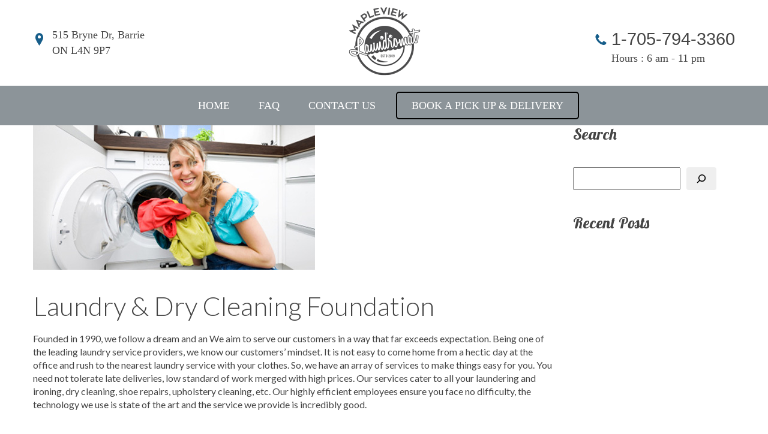

--- FILE ---
content_type: text/html
request_url: https://mapleviewlaundromat.com/history/laundry-dry-cleaning-foundation-2/
body_size: 12853
content:
<!DOCTYPE html>
<html lang="en-US">
<head>
	<meta charset="UTF-8">
	<meta name="viewport" content="width=device-width, initial-scale=1">
	<link rel="profile" href="http://gmpg.org/xfn/11">
			<link rel="icon" href="https://mapleviewlaundromat.com/wp-content/uploads/2021/06/Mapleview_Laundromat_Logo-sm.png" sizes="16x16" />
		<meta name='robots' content='index, follow, max-image-preview:large, max-snippet:-1, max-video-preview:-1' />
	<style>img:is([sizes="auto" i], [sizes^="auto," i]) { contain-intrinsic-size: 3000px 1500px }</style>
	
	<!-- This site is optimized with the Yoast SEO plugin v24.4 - https://yoast.com/wordpress/plugins/seo/ -->
	<title>Laundry &amp; Dry Cleaning Foundation - Mapleview Laundromat</title>
	<link rel="canonical" href="https://mapleviewlaundromat.com/history/laundry-dry-cleaning-foundation-2/" />
	<meta property="og:locale" content="en_US" />
	<meta property="og:type" content="article" />
	<meta property="og:title" content="Laundry &amp; Dry Cleaning Foundation - Mapleview Laundromat" />
	<meta property="og:url" content="https://mapleviewlaundromat.com/history/laundry-dry-cleaning-foundation-2/" />
	<meta property="og:site_name" content="Mapleview Laundromat" />
	<meta property="og:image" content="https://mapleviewlaundromat.com/wp-content/uploads/2017/01/img_01.jpg" />
	<meta property="og:image:width" content="470" />
	<meta property="og:image:height" content="241" />
	<meta property="og:image:type" content="image/jpeg" />
	<meta name="twitter:card" content="summary_large_image" />
	<meta name="twitter:label1" content="Est. reading time" />
	<meta name="twitter:data1" content="1 minute" />
	<script type="application/ld+json" class="yoast-schema-graph">{"@context":"https://schema.org","@graph":[{"@type":"WebPage","@id":"https://mapleviewlaundromat.com/history/laundry-dry-cleaning-foundation-2/","url":"https://mapleviewlaundromat.com/history/laundry-dry-cleaning-foundation-2/","name":"Laundry & Dry Cleaning Foundation - Mapleview Laundromat","isPartOf":{"@id":"https://mapleviewlaundromat.com/#website"},"primaryImageOfPage":{"@id":"https://mapleviewlaundromat.com/history/laundry-dry-cleaning-foundation-2/#primaryimage"},"image":{"@id":"https://mapleviewlaundromat.com/history/laundry-dry-cleaning-foundation-2/#primaryimage"},"thumbnailUrl":"https://mapleviewlaundromat.com/wp-content/uploads/2017/01/img_01.jpg","datePublished":"2017-01-03T06:17:31+00:00","breadcrumb":{"@id":"https://mapleviewlaundromat.com/history/laundry-dry-cleaning-foundation-2/#breadcrumb"},"inLanguage":"en-US","potentialAction":[{"@type":"ReadAction","target":["https://mapleviewlaundromat.com/history/laundry-dry-cleaning-foundation-2/"]}]},{"@type":"ImageObject","inLanguage":"en-US","@id":"https://mapleviewlaundromat.com/history/laundry-dry-cleaning-foundation-2/#primaryimage","url":"https://mapleviewlaundromat.com/wp-content/uploads/2017/01/img_01.jpg","contentUrl":"https://mapleviewlaundromat.com/wp-content/uploads/2017/01/img_01.jpg","width":470,"height":241},{"@type":"BreadcrumbList","@id":"https://mapleviewlaundromat.com/history/laundry-dry-cleaning-foundation-2/#breadcrumb","itemListElement":[{"@type":"ListItem","position":1,"name":"Home","item":"https://mapleviewlaundromat.com/"},{"@type":"ListItem","position":2,"name":"Historyes","item":"https://mapleviewlaundromat.com/history/"},{"@type":"ListItem","position":3,"name":"Laundry &#038; Dry Cleaning Foundation"}]},{"@type":"WebSite","@id":"https://mapleviewlaundromat.com/#website","url":"https://mapleviewlaundromat.com/","name":"Mapleview Laundromat","description":"Barrie&#039;s Favourite Laundry Facility","publisher":{"@id":"https://mapleviewlaundromat.com/#organization"},"potentialAction":[{"@type":"SearchAction","target":{"@type":"EntryPoint","urlTemplate":"https://mapleviewlaundromat.com/?s={search_term_string}"},"query-input":{"@type":"PropertyValueSpecification","valueRequired":true,"valueName":"search_term_string"}}],"inLanguage":"en-US"},{"@type":"Organization","@id":"https://mapleviewlaundromat.com/#organization","name":"Mapleview Laundromat","url":"https://mapleviewlaundromat.com/","logo":{"@type":"ImageObject","inLanguage":"en-US","@id":"https://mapleviewlaundromat.com/#/schema/logo/image/","url":"https://mapleviewlaundromat.com/wp-content/uploads/2021/06/Mapleview_Laundromat_Logo-sm.png","contentUrl":"https://mapleviewlaundromat.com/wp-content/uploads/2021/06/Mapleview_Laundromat_Logo-sm.png","width":121,"height":118,"caption":"Mapleview Laundromat"},"image":{"@id":"https://mapleviewlaundromat.com/#/schema/logo/image/"}}]}</script>
	<!-- / Yoast SEO plugin. -->


<link rel='dns-prefetch' href='//maps.googleapis.com' />
<link rel='dns-prefetch' href='//fonts.googleapis.com' />
<link rel='preconnect' href='https://fonts.gstatic.com' crossorigin />
<link rel="alternate" type="application/rss+xml" title="Mapleview Laundromat &raquo; Feed" href="https://mapleviewlaundromat.com/feed/" />
<link rel="alternate" type="application/rss+xml" title="Mapleview Laundromat &raquo; Comments Feed" href="https://mapleviewlaundromat.com/comments/feed/" />
<link rel="alternate" type="application/rss+xml" title="Mapleview Laundromat &raquo; Laundry &#038; Dry Cleaning Foundation Comments Feed" href="https://mapleviewlaundromat.com/history/laundry-dry-cleaning-foundation-2/feed/" />
		<!-- This site uses the Google Analytics by MonsterInsights plugin v9.2.4 - Using Analytics tracking - https://www.monsterinsights.com/ -->
		<!-- Note: MonsterInsights is not currently configured on this site. The site owner needs to authenticate with Google Analytics in the MonsterInsights settings panel. -->
					<!-- No tracking code set -->
				<!-- / Google Analytics by MonsterInsights -->
		<script type="text/javascript">
/* <![CDATA[ */
window._wpemojiSettings = {"baseUrl":"https:\/\/s.w.org\/images\/core\/emoji\/15.0.3\/72x72\/","ext":".png","svgUrl":"https:\/\/s.w.org\/images\/core\/emoji\/15.0.3\/svg\/","svgExt":".svg","source":{"concatemoji":"https:\/\/mapleviewlaundromat.com\/wp-includes\/js\/wp-emoji-release.min.js?ver=6.7.2"}};
/*! This file is auto-generated */
!function(i,n){var o,s,e;function c(e){try{var t={supportTests:e,timestamp:(new Date).valueOf()};sessionStorage.setItem(o,JSON.stringify(t))}catch(e){}}function p(e,t,n){e.clearRect(0,0,e.canvas.width,e.canvas.height),e.fillText(t,0,0);var t=new Uint32Array(e.getImageData(0,0,e.canvas.width,e.canvas.height).data),r=(e.clearRect(0,0,e.canvas.width,e.canvas.height),e.fillText(n,0,0),new Uint32Array(e.getImageData(0,0,e.canvas.width,e.canvas.height).data));return t.every(function(e,t){return e===r[t]})}function u(e,t,n){switch(t){case"flag":return n(e,"\ud83c\udff3\ufe0f\u200d\u26a7\ufe0f","\ud83c\udff3\ufe0f\u200b\u26a7\ufe0f")?!1:!n(e,"\ud83c\uddfa\ud83c\uddf3","\ud83c\uddfa\u200b\ud83c\uddf3")&&!n(e,"\ud83c\udff4\udb40\udc67\udb40\udc62\udb40\udc65\udb40\udc6e\udb40\udc67\udb40\udc7f","\ud83c\udff4\u200b\udb40\udc67\u200b\udb40\udc62\u200b\udb40\udc65\u200b\udb40\udc6e\u200b\udb40\udc67\u200b\udb40\udc7f");case"emoji":return!n(e,"\ud83d\udc26\u200d\u2b1b","\ud83d\udc26\u200b\u2b1b")}return!1}function f(e,t,n){var r="undefined"!=typeof WorkerGlobalScope&&self instanceof WorkerGlobalScope?new OffscreenCanvas(300,150):i.createElement("canvas"),a=r.getContext("2d",{willReadFrequently:!0}),o=(a.textBaseline="top",a.font="600 32px Arial",{});return e.forEach(function(e){o[e]=t(a,e,n)}),o}function t(e){var t=i.createElement("script");t.src=e,t.defer=!0,i.head.appendChild(t)}"undefined"!=typeof Promise&&(o="wpEmojiSettingsSupports",s=["flag","emoji"],n.supports={everything:!0,everythingExceptFlag:!0},e=new Promise(function(e){i.addEventListener("DOMContentLoaded",e,{once:!0})}),new Promise(function(t){var n=function(){try{var e=JSON.parse(sessionStorage.getItem(o));if("object"==typeof e&&"number"==typeof e.timestamp&&(new Date).valueOf()<e.timestamp+604800&&"object"==typeof e.supportTests)return e.supportTests}catch(e){}return null}();if(!n){if("undefined"!=typeof Worker&&"undefined"!=typeof OffscreenCanvas&&"undefined"!=typeof URL&&URL.createObjectURL&&"undefined"!=typeof Blob)try{var e="postMessage("+f.toString()+"("+[JSON.stringify(s),u.toString(),p.toString()].join(",")+"));",r=new Blob([e],{type:"text/javascript"}),a=new Worker(URL.createObjectURL(r),{name:"wpTestEmojiSupports"});return void(a.onmessage=function(e){c(n=e.data),a.terminate(),t(n)})}catch(e){}c(n=f(s,u,p))}t(n)}).then(function(e){for(var t in e)n.supports[t]=e[t],n.supports.everything=n.supports.everything&&n.supports[t],"flag"!==t&&(n.supports.everythingExceptFlag=n.supports.everythingExceptFlag&&n.supports[t]);n.supports.everythingExceptFlag=n.supports.everythingExceptFlag&&!n.supports.flag,n.DOMReady=!1,n.readyCallback=function(){n.DOMReady=!0}}).then(function(){return e}).then(function(){var e;n.supports.everything||(n.readyCallback(),(e=n.source||{}).concatemoji?t(e.concatemoji):e.wpemoji&&e.twemoji&&(t(e.twemoji),t(e.wpemoji)))}))}((window,document),window._wpemojiSettings);
/* ]]> */
</script>
<style id='wp-emoji-styles-inline-css' type='text/css'>

	img.wp-smiley, img.emoji {
		display: inline !important;
		border: none !important;
		box-shadow: none !important;
		height: 1em !important;
		width: 1em !important;
		margin: 0 0.07em !important;
		vertical-align: -0.1em !important;
		background: none !important;
		padding: 0 !important;
	}
</style>
<link rel='stylesheet' id='wp-block-library-css' href='https://mapleviewlaundromat.com/wp-includes/css/dist/block-library/style.min.css?ver=6.7.2' type='text/css' media='all' />
<style id='classic-theme-styles-inline-css' type='text/css'>
/*! This file is auto-generated */
.wp-block-button__link{color:#fff;background-color:#32373c;border-radius:9999px;box-shadow:none;text-decoration:none;padding:calc(.667em + 2px) calc(1.333em + 2px);font-size:1.125em}.wp-block-file__button{background:#32373c;color:#fff;text-decoration:none}
</style>
<style id='global-styles-inline-css' type='text/css'>
:root{--wp--preset--aspect-ratio--square: 1;--wp--preset--aspect-ratio--4-3: 4/3;--wp--preset--aspect-ratio--3-4: 3/4;--wp--preset--aspect-ratio--3-2: 3/2;--wp--preset--aspect-ratio--2-3: 2/3;--wp--preset--aspect-ratio--16-9: 16/9;--wp--preset--aspect-ratio--9-16: 9/16;--wp--preset--color--black: #000000;--wp--preset--color--cyan-bluish-gray: #abb8c3;--wp--preset--color--white: #ffffff;--wp--preset--color--pale-pink: #f78da7;--wp--preset--color--vivid-red: #cf2e2e;--wp--preset--color--luminous-vivid-orange: #ff6900;--wp--preset--color--luminous-vivid-amber: #fcb900;--wp--preset--color--light-green-cyan: #7bdcb5;--wp--preset--color--vivid-green-cyan: #00d084;--wp--preset--color--pale-cyan-blue: #8ed1fc;--wp--preset--color--vivid-cyan-blue: #0693e3;--wp--preset--color--vivid-purple: #9b51e0;--wp--preset--gradient--vivid-cyan-blue-to-vivid-purple: linear-gradient(135deg,rgba(6,147,227,1) 0%,rgb(155,81,224) 100%);--wp--preset--gradient--light-green-cyan-to-vivid-green-cyan: linear-gradient(135deg,rgb(122,220,180) 0%,rgb(0,208,130) 100%);--wp--preset--gradient--luminous-vivid-amber-to-luminous-vivid-orange: linear-gradient(135deg,rgba(252,185,0,1) 0%,rgba(255,105,0,1) 100%);--wp--preset--gradient--luminous-vivid-orange-to-vivid-red: linear-gradient(135deg,rgba(255,105,0,1) 0%,rgb(207,46,46) 100%);--wp--preset--gradient--very-light-gray-to-cyan-bluish-gray: linear-gradient(135deg,rgb(238,238,238) 0%,rgb(169,184,195) 100%);--wp--preset--gradient--cool-to-warm-spectrum: linear-gradient(135deg,rgb(74,234,220) 0%,rgb(151,120,209) 20%,rgb(207,42,186) 40%,rgb(238,44,130) 60%,rgb(251,105,98) 80%,rgb(254,248,76) 100%);--wp--preset--gradient--blush-light-purple: linear-gradient(135deg,rgb(255,206,236) 0%,rgb(152,150,240) 100%);--wp--preset--gradient--blush-bordeaux: linear-gradient(135deg,rgb(254,205,165) 0%,rgb(254,45,45) 50%,rgb(107,0,62) 100%);--wp--preset--gradient--luminous-dusk: linear-gradient(135deg,rgb(255,203,112) 0%,rgb(199,81,192) 50%,rgb(65,88,208) 100%);--wp--preset--gradient--pale-ocean: linear-gradient(135deg,rgb(255,245,203) 0%,rgb(182,227,212) 50%,rgb(51,167,181) 100%);--wp--preset--gradient--electric-grass: linear-gradient(135deg,rgb(202,248,128) 0%,rgb(113,206,126) 100%);--wp--preset--gradient--midnight: linear-gradient(135deg,rgb(2,3,129) 0%,rgb(40,116,252) 100%);--wp--preset--font-size--small: 13px;--wp--preset--font-size--medium: 20px;--wp--preset--font-size--large: 36px;--wp--preset--font-size--x-large: 42px;--wp--preset--spacing--20: 0.44rem;--wp--preset--spacing--30: 0.67rem;--wp--preset--spacing--40: 1rem;--wp--preset--spacing--50: 1.5rem;--wp--preset--spacing--60: 2.25rem;--wp--preset--spacing--70: 3.38rem;--wp--preset--spacing--80: 5.06rem;--wp--preset--shadow--natural: 6px 6px 9px rgba(0, 0, 0, 0.2);--wp--preset--shadow--deep: 12px 12px 50px rgba(0, 0, 0, 0.4);--wp--preset--shadow--sharp: 6px 6px 0px rgba(0, 0, 0, 0.2);--wp--preset--shadow--outlined: 6px 6px 0px -3px rgba(255, 255, 255, 1), 6px 6px rgba(0, 0, 0, 1);--wp--preset--shadow--crisp: 6px 6px 0px rgba(0, 0, 0, 1);}:where(.is-layout-flex){gap: 0.5em;}:where(.is-layout-grid){gap: 0.5em;}body .is-layout-flex{display: flex;}.is-layout-flex{flex-wrap: wrap;align-items: center;}.is-layout-flex > :is(*, div){margin: 0;}body .is-layout-grid{display: grid;}.is-layout-grid > :is(*, div){margin: 0;}:where(.wp-block-columns.is-layout-flex){gap: 2em;}:where(.wp-block-columns.is-layout-grid){gap: 2em;}:where(.wp-block-post-template.is-layout-flex){gap: 1.25em;}:where(.wp-block-post-template.is-layout-grid){gap: 1.25em;}.has-black-color{color: var(--wp--preset--color--black) !important;}.has-cyan-bluish-gray-color{color: var(--wp--preset--color--cyan-bluish-gray) !important;}.has-white-color{color: var(--wp--preset--color--white) !important;}.has-pale-pink-color{color: var(--wp--preset--color--pale-pink) !important;}.has-vivid-red-color{color: var(--wp--preset--color--vivid-red) !important;}.has-luminous-vivid-orange-color{color: var(--wp--preset--color--luminous-vivid-orange) !important;}.has-luminous-vivid-amber-color{color: var(--wp--preset--color--luminous-vivid-amber) !important;}.has-light-green-cyan-color{color: var(--wp--preset--color--light-green-cyan) !important;}.has-vivid-green-cyan-color{color: var(--wp--preset--color--vivid-green-cyan) !important;}.has-pale-cyan-blue-color{color: var(--wp--preset--color--pale-cyan-blue) !important;}.has-vivid-cyan-blue-color{color: var(--wp--preset--color--vivid-cyan-blue) !important;}.has-vivid-purple-color{color: var(--wp--preset--color--vivid-purple) !important;}.has-black-background-color{background-color: var(--wp--preset--color--black) !important;}.has-cyan-bluish-gray-background-color{background-color: var(--wp--preset--color--cyan-bluish-gray) !important;}.has-white-background-color{background-color: var(--wp--preset--color--white) !important;}.has-pale-pink-background-color{background-color: var(--wp--preset--color--pale-pink) !important;}.has-vivid-red-background-color{background-color: var(--wp--preset--color--vivid-red) !important;}.has-luminous-vivid-orange-background-color{background-color: var(--wp--preset--color--luminous-vivid-orange) !important;}.has-luminous-vivid-amber-background-color{background-color: var(--wp--preset--color--luminous-vivid-amber) !important;}.has-light-green-cyan-background-color{background-color: var(--wp--preset--color--light-green-cyan) !important;}.has-vivid-green-cyan-background-color{background-color: var(--wp--preset--color--vivid-green-cyan) !important;}.has-pale-cyan-blue-background-color{background-color: var(--wp--preset--color--pale-cyan-blue) !important;}.has-vivid-cyan-blue-background-color{background-color: var(--wp--preset--color--vivid-cyan-blue) !important;}.has-vivid-purple-background-color{background-color: var(--wp--preset--color--vivid-purple) !important;}.has-black-border-color{border-color: var(--wp--preset--color--black) !important;}.has-cyan-bluish-gray-border-color{border-color: var(--wp--preset--color--cyan-bluish-gray) !important;}.has-white-border-color{border-color: var(--wp--preset--color--white) !important;}.has-pale-pink-border-color{border-color: var(--wp--preset--color--pale-pink) !important;}.has-vivid-red-border-color{border-color: var(--wp--preset--color--vivid-red) !important;}.has-luminous-vivid-orange-border-color{border-color: var(--wp--preset--color--luminous-vivid-orange) !important;}.has-luminous-vivid-amber-border-color{border-color: var(--wp--preset--color--luminous-vivid-amber) !important;}.has-light-green-cyan-border-color{border-color: var(--wp--preset--color--light-green-cyan) !important;}.has-vivid-green-cyan-border-color{border-color: var(--wp--preset--color--vivid-green-cyan) !important;}.has-pale-cyan-blue-border-color{border-color: var(--wp--preset--color--pale-cyan-blue) !important;}.has-vivid-cyan-blue-border-color{border-color: var(--wp--preset--color--vivid-cyan-blue) !important;}.has-vivid-purple-border-color{border-color: var(--wp--preset--color--vivid-purple) !important;}.has-vivid-cyan-blue-to-vivid-purple-gradient-background{background: var(--wp--preset--gradient--vivid-cyan-blue-to-vivid-purple) !important;}.has-light-green-cyan-to-vivid-green-cyan-gradient-background{background: var(--wp--preset--gradient--light-green-cyan-to-vivid-green-cyan) !important;}.has-luminous-vivid-amber-to-luminous-vivid-orange-gradient-background{background: var(--wp--preset--gradient--luminous-vivid-amber-to-luminous-vivid-orange) !important;}.has-luminous-vivid-orange-to-vivid-red-gradient-background{background: var(--wp--preset--gradient--luminous-vivid-orange-to-vivid-red) !important;}.has-very-light-gray-to-cyan-bluish-gray-gradient-background{background: var(--wp--preset--gradient--very-light-gray-to-cyan-bluish-gray) !important;}.has-cool-to-warm-spectrum-gradient-background{background: var(--wp--preset--gradient--cool-to-warm-spectrum) !important;}.has-blush-light-purple-gradient-background{background: var(--wp--preset--gradient--blush-light-purple) !important;}.has-blush-bordeaux-gradient-background{background: var(--wp--preset--gradient--blush-bordeaux) !important;}.has-luminous-dusk-gradient-background{background: var(--wp--preset--gradient--luminous-dusk) !important;}.has-pale-ocean-gradient-background{background: var(--wp--preset--gradient--pale-ocean) !important;}.has-electric-grass-gradient-background{background: var(--wp--preset--gradient--electric-grass) !important;}.has-midnight-gradient-background{background: var(--wp--preset--gradient--midnight) !important;}.has-small-font-size{font-size: var(--wp--preset--font-size--small) !important;}.has-medium-font-size{font-size: var(--wp--preset--font-size--medium) !important;}.has-large-font-size{font-size: var(--wp--preset--font-size--large) !important;}.has-x-large-font-size{font-size: var(--wp--preset--font-size--x-large) !important;}
:where(.wp-block-post-template.is-layout-flex){gap: 1.25em;}:where(.wp-block-post-template.is-layout-grid){gap: 1.25em;}
:where(.wp-block-columns.is-layout-flex){gap: 2em;}:where(.wp-block-columns.is-layout-grid){gap: 2em;}
:root :where(.wp-block-pullquote){font-size: 1.5em;line-height: 1.6;}
</style>
<link rel='stylesheet' id='contact-form-7-css' href='https://mapleviewlaundromat.com/wp-content/plugins/contact-form-7/includes/css/styles.css?ver=6.0.3' type='text/css' media='all' />
<link rel='stylesheet' id='rs-plugin-settings-css' href='https://mapleviewlaundromat.com/wp-content/plugins/revslider/public/assets/css/settings.css?ver=5.4.7.1' type='text/css' media='all' />
<style id='rs-plugin-settings-inline-css' type='text/css'>
#rs-demo-id {}
</style>
<link rel='stylesheet' id='laundry-body-typography-css' href='https://fonts.googleapis.com/css?family=Lato:100,100i,300,300i,400,400i,500,700,700i,900,900i&#038;subset=latin,cyrillic-ext,latin-ext,cyrillic,greek-ext,greek,vietnamese' type='text/css' media='all' />
<link rel='stylesheet' id='laundry-heading-typography-css' href='https://fonts.googleapis.com/css?family=Lobster:100,100i,300,300i,400,400i,500,700,700i,900,900i&#038;subset=latin,cyrillic-ext,latin-ext,cyrillic,greek-ext,greek,vietnamese' type='text/css' media='all' />
<link rel='stylesheet' id='wp-default-norm-css' href='https://mapleviewlaundromat.com/wp-content/themes/laundry/css/wp-default-norm.css' type='text/css' media='all' />
<link rel='stylesheet' id='bootstrap-css' href='https://mapleviewlaundromat.com/wp-content/themes/laundry/external/bootstrap/bootstrap.min.css' type='text/css' media='all' />
<link rel='stylesheet' id='animate-css' href='https://mapleviewlaundromat.com/wp-content/themes/laundry/external/animate/animate.min.css' type='text/css' media='all' />
<link rel='stylesheet' id='slick-css' href='https://mapleviewlaundromat.com/wp-content/themes/laundry/external/slick/slick.css' type='text/css' media='all' />
<link rel='stylesheet' id='slick-theme-css' href='https://mapleviewlaundromat.com/wp-content/themes/laundry/external/slick/slick-theme.css' type='text/css' media='all' />
<link rel='stylesheet' id='magnific-popup-css' href='https://mapleviewlaundromat.com/wp-content/themes/laundry/external/magnific-popup/magnific-popup.css' type='text/css' media='all' />
<link rel='stylesheet' id='bootstrap-datetimepicker-css' href='https://mapleviewlaundromat.com/wp-content/themes/laundry/external/magnific-popup/bootstrap-datetimepicker.css' type='text/css' media='all' />
<link rel='stylesheet' id='laundry-font-css' href='https://mapleviewlaundromat.com/wp-content/themes/laundry/fonts/style.css' type='text/css' media='all' />
<link rel='stylesheet' id='laundry-theme-html-css' href='https://mapleviewlaundromat.com/wp-content/themes/laundry/css/theme.css' type='text/css' media='all' />
<link rel='stylesheet' id='laundry-custom-css' href='https://mapleviewlaundromat.com/wp-content/themes/laundry/css/custom.css' type='text/css' media='all' />
<style id='laundry-custom-inline-css' type='text/css'>
/* body */
body{
	font-family:Lato;
}
/* heading */
h1, h2, h3, h4, h5, h6{
	font-family:Lobster;
}
/*Menu*/
.box-nav.color-bg{
	background: #8C9499 none repeat scroll 0 0;
}
laundry-header-color
/*preloader*/

#loader .dot{
    background-color:#175e8a;
}

@keyframes dot1 {
  0% {
    transform: rotateY(0) rotateZ(0) rotateX(0);
    background-color:#175e8a;
  }
  45% {
    transform: rotateZ(180deg) rotateY(360deg) rotateX(90deg);
    background-color: #000000;
    animation-timing-function: cubic-bezier(0.15, 0.62, 0.72, 0.98);
  }
  90%,
  100% {
    transform: rotateY(0) rotateZ(360deg) rotateX(180deg);
    background-color:#175e8a;
  }
}

/*anchor*/

dl, dd, a{
    }


a:hover,h1 a:hover, h2 a:hover,.column-right .side-block ul li a:hover,.promo-fluid:hover{
    }

/*heading*/
h1, h2, h3, h4, h5, h6 ,h1 a, h2 a, h3 a, h4 a, h5 a, h6 a{
      }

h1 b, h2 b,h3 b,h3 b{
      }

h1.title-underline:after, h2.title-underline:after{
      background-color:#175e8a;
   }



.icon,.permission-box .icon,header .box-location:before,
header .box-location:before,.product-box:hover .icon,.product-total .icon,
.box-icon-text .icon,.box-telephone:before{
      color:#5e5e5e;
   }


.product-box .icon{
         }

.tab-history .nav-tabs li:before,.promo-fluid{
  }


.tags-list li a, .tagcloud > a{
            }
.menu li.menu-item.current-menu-item a:after,.menu > li > a:after{
      background-color:#ffffff;
}
.menu > li > a{
    }

.text-icon-title,.text-icon-text{
      color:#5e5e5e;
}
header .social-links ul li a{
      }
header .social-links ul li a:hover{
      }

/*menu*/

@media (min-width: 768px){
#slidemenu {
    }
.navbar-nav > li > a:hover, .navbar-nav > li > a:focus{
    }
.dropdown-menu{
    }
.navbar-nav .dropdown .dropdown-menu li > a{
    }
.navbar-nav .dropdown .dropdown-menu li > a:hover{
    }
}
@media (max-width: 991px){
.menu > li > a{
    }
}
/*slider*/

.nivo-caption,.slick-dots li button:after{
    }
.theme-default .nivo-directionNav a {
    }
.testimonials-carousel.slick-slider:before, 
.testimonials-carousel.slick-slider:after,
.slick-dots li.slick-active button:after, 
.slick-dots li.slick-active button:hover:after{
    }

/*Button*/

.btn, .search-submit,.request-form h4,.blog-post .post-date,.btn-default.btn-blue{
        }
.btn:hover, .btn.active, .btn:active, .btn.focus, .btn:focus{
        }
.btn:hover .icon, .btn.active .icon, .btn:active .icon, .btn.focus .icon, .btn:focus .icon,
.text-icon-icon span .icon{
    }
.text-icon:hover .icon{
    }
.btn-border{
    }

/*Footer color*/

.page-footer{
        }
.page-footer .footer-top{
    }
.page-footer .copyright,.page-footer .social-links ul li a{
    }

/*Table color*/
.price-table > tbody > tr.table-header{
    }
.price-table > tbody > tr:nth-of-type(odd){
    }
.price-table > tbody > tr:nth-of-type(even){
    }

/* Section Color */


.fill-bg-1,.services-box.fill-bg-1{
    }
.services-box .title,.services-box p,.box-icon-text .title a,.parallax-colors-area .title-underline, .parallax-colors-area p,.promo-fluid {
    }
.services-box.fill-bg-2 .title,.services-box.fill-bg-2 p,.blog-post .post-quote p
{
     }
.service-item .icon-circle .icon-hover,.carousel-blog-box .img{
  }

#header{
        }



</style>
<!--[if lt IE 9]>
<link rel='stylesheet' id='ie_html5shiv-css' href='https://mapleviewlaundromat.com/wp-content/themes/laundry/js/html5shiv.js?ver=6.7.2' type='text/css' media='all' />
<![endif]-->
<!--[if lt IE 9]>
<link rel='stylesheet' id='respond-css' href='https://mapleviewlaundromat.com/wp-content/themes/laundry/js/respond.min.js?ver=6.7.2' type='text/css' media='all' />
<![endif]-->
<link rel='stylesheet' id='js_composer_front-css' href='https://mapleviewlaundromat.com/wp-content/plugins/js_composer/assets/css/js_composer.min.css?ver=5.4.5' type='text/css' media='all' />
<link rel="preload" as="style" href="https://fonts.googleapis.com/css?family=Lato%7CLobster&#038;display=swap&#038;ver=1730295746" /><link rel="stylesheet" href="https://fonts.googleapis.com/css?family=Lato%7CLobster&#038;display=swap&#038;ver=1730295746" media="print" onload="this.media='all'"><noscript><link rel="stylesheet" href="https://fonts.googleapis.com/css?family=Lato%7CLobster&#038;display=swap&#038;ver=1730295746" /></noscript><script type="text/javascript" src="https://mapleviewlaundromat.com/wp-includes/js/jquery/jquery.min.js?ver=3.7.1" id="jquery-core-js"></script>
<script type="text/javascript" src="https://mapleviewlaundromat.com/wp-includes/js/jquery/jquery-migrate.min.js?ver=3.4.1" id="jquery-migrate-js"></script>
<script type="text/javascript" src="https://mapleviewlaundromat.com/wp-content/plugins/revslider/public/assets/js/jquery.themepunch.tools.min.js?ver=5.4.7.1" id="tp-tools-js"></script>
<script type="text/javascript" src="https://mapleviewlaundromat.com/wp-content/plugins/revslider/public/assets/js/jquery.themepunch.revolution.min.js?ver=5.4.7.1" id="revmin-js"></script>
<script type="text/javascript" id="laundry-contact-googlemap-js-extra">
/* <![CDATA[ */
var laundry_gmap_vars = {"GMAP_LAT":"44.1485465","GMAP_LNG":"-79.8851469","GMAP_ZOOM":"14","GMAP_THEME_PATH":"https:\/\/mapleviewlaundromat.com\/wp-content\/themes\/laundry"};
/* ]]> */
</script>
<script type="text/javascript" src="https://maps.googleapis.com/maps/api/js?sensor=false&amp;key=AIzaSyANNN439_S3GbevsmeUHNz8NNChi-LTMlU&amp;ver=201202124" id="laundry-contact-googlemap-js"></script>
<link rel="https://api.w.org/" href="https://mapleviewlaundromat.com/wp-json/" /><link rel="EditURI" type="application/rsd+xml" title="RSD" href="https://mapleviewlaundromat.com/xmlrpc.php?rsd" />
<meta name="generator" content="WordPress 6.7.2" />
<link rel='shortlink' href='https://mapleviewlaundromat.com/?p=2485' />
<link rel="alternate" title="oEmbed (JSON)" type="application/json+oembed" href="https://mapleviewlaundromat.com/wp-json/oembed/1.0/embed?url=https%3A%2F%2Fmapleviewlaundromat.com%2Fhistory%2Flaundry-dry-cleaning-foundation-2%2F" />
<link rel="alternate" title="oEmbed (XML)" type="text/xml+oembed" href="https://mapleviewlaundromat.com/wp-json/oembed/1.0/embed?url=https%3A%2F%2Fmapleviewlaundromat.com%2Fhistory%2Flaundry-dry-cleaning-foundation-2%2F&#038;format=xml" />
<meta name="generator" content="Redux 4.5.6" /><meta name="generator" content="Powered by WPBakery Page Builder - drag and drop page builder for WordPress."/>
<!--[if lte IE 9]><link rel="stylesheet" type="text/css" href="https://mapleviewlaundromat.com/wp-content/plugins/js_composer/assets/css/vc_lte_ie9.min.css" media="screen"><![endif]--><meta name="bmi-version" content="1.4.7" /><meta name="generator" content="Powered by Slider Revolution 5.4.7.1 - responsive, Mobile-Friendly Slider Plugin for WordPress with comfortable drag and drop interface." />
<script type="text/javascript">function setREVStartSize(e){									
						try{ e.c=jQuery(e.c);var i=jQuery(window).width(),t=9999,r=0,n=0,l=0,f=0,s=0,h=0;
							if(e.responsiveLevels&&(jQuery.each(e.responsiveLevels,function(e,f){f>i&&(t=r=f,l=e),i>f&&f>r&&(r=f,n=e)}),t>r&&(l=n)),f=e.gridheight[l]||e.gridheight[0]||e.gridheight,s=e.gridwidth[l]||e.gridwidth[0]||e.gridwidth,h=i/s,h=h>1?1:h,f=Math.round(h*f),"fullscreen"==e.sliderLayout){var u=(e.c.width(),jQuery(window).height());if(void 0!=e.fullScreenOffsetContainer){var c=e.fullScreenOffsetContainer.split(",");if (c) jQuery.each(c,function(e,i){u=jQuery(i).length>0?u-jQuery(i).outerHeight(!0):u}),e.fullScreenOffset.split("%").length>1&&void 0!=e.fullScreenOffset&&e.fullScreenOffset.length>0?u-=jQuery(window).height()*parseInt(e.fullScreenOffset,0)/100:void 0!=e.fullScreenOffset&&e.fullScreenOffset.length>0&&(u-=parseInt(e.fullScreenOffset,0))}f=u}else void 0!=e.minHeight&&f<e.minHeight&&(f=e.minHeight);e.c.closest(".rev_slider_wrapper").css({height:f})					
						}catch(d){console.log("Failure at Presize of Slider:"+d)}						
					};</script>
		<style type="text/css" id="wp-custom-css">
			 .breadcrumb {
	display:none;
}

.menu {
    text-align: center;
}

#nav-menu-item-3770 {
	border: 2px solid black;
	border-radius: 5px;
	margin: 10px;
}
.menu > li > a {
	padding: 10px 24px !important;
}

.tp-bgimg .defaultimg  {
	background-position:30% 30% !important; 
}

.icon, .permission-box .icon, header .box-location:before, header .box-location:before, .product-box:hover .icon, .product-total .icon, .box-icon-text .icon, .box-telephone:before{
	color: #175e8a;
}
.fill-bg-1 {
background-color: #4e7b97;
}

h1.title-underline, h2.title-underline, h2, .services-box .title {
	text-transform:capitalize;
	
}

.title {
	font-family: Lobster !important;
	font-size: 30px !important;
}

h1.title-underline:after, h2.title-underline:after {
	background: #175e8a;
}

footer {
	background-color:#8c9499;
}

.footer-separator {
	color: #fff;
}

.base-color
 {
	color: #8c9499 !important;
}

.backToTop, 
.vc_btn3.vc_btn3-color-success, 
.circle-list > li::after {
	background-color: #8c9499 !important; 
}

.logo {
   margin: 10px 0 10px 0;
} 

.menu > li > a,
.box-location,
.box-telephone {
	font-family: 'Roboto Slab' !important; 
}

.menu {
	width: 850px; 
	margin: 0 auto;
}

.icon, .permission-box .icon,
.product-total:hover .icon {
	color: #A0A0A0; 
}

.product-total .icon {
	color: #fff; 
}

.services-box.fill-bg-2 {
	color: #5e5e5e !important;
}

.service-box-1 {
    top: -75px;
}

.tab-history .nav-tabs li:before, .tab-history .nav-tabs li.active:before {
 background: #5e5e5e; 
}

.permission-box .title:hover {
	color:#175e8a;
}

input[type="text"],
textarea,
input[type="email"]  {
	 width: 80%;
    padding: 10px;
    border-radius: 4px;
    border: 1px solid #999;
    font-family: 'roboto slab';
	 text-transform: uppercase; 
}

::-webkit-input-placeholder { /* Chrome/Opera/Safari */
  font-size: 16px !important 
}
::-moz-placeholder { /* Firefox 19+ */
 font-size: 16px; 
}
:-ms-input-placeholder { /* IE 10+ */
    font-size: 16px; 
}
:-moz-placeholder { /* Firefox 18- */
   font-size: 16px; 
}

.contact-box-01 .title,
.contact-box-02 .title,
.contact-box-03 .title {
	padding-bottom: 20px !important;
	font-weight:lighter !important; 
}

.contact-box-01:before,
.contact-box-02:before {
	color: #175e8a; 
}

input[type="submit"] {
	    background-color: #175e8a;
    border: transparent;
    width: 200px;
    padding: 10px;
    color: #fff;
    border-radius: 4px;
    margin: 15px 0;
}
.footer-separator {
	border:1px solid transparent !important; 
}

.slick-track {
	margin: 0 auto !important; 
}

.commercial_laundry_service {
	margin-top: 0 !important;
}

.icon-facebook-logo {
	margin-right:25px; 
}

.social-icon-footer > li +  a, .social-icon-footer > li + a:active, .social-icon-footer > li + a:focus, .social-icon-footer > li + a:hover, .social-icon-footer > li + a:visited {
	color: #fff !important;
}

.white {
	color: #fff; 
}

.headingsize {
	font-size: 40px; 
}

.smallersize {
	font-size:28px; 
}

/*Mobile*/

@media only screen and (min-width: 300px) {
  .menu {
    width: 100%;
}

	.services-box {
    padding: 5px;
    min-height: 200px;
    max-width: 100%;
}
	.service-box-1 {
    margin-top: 5px;
}
	.backToTop.visible{
		display: none !important;
	}
	input[type="text"], textarea, input[type="email"] {
    width: 100%;
}
	input[type="submit"] {
    width: 100%;
}
}

@media only screen and (min-width: 700px) {
  .menu {
    width: 100%;
}
	.backToTop.visible{
		display: none !important;
	}
	input[type="text"], textarea, input[type="email"] {
    width: 100%;
}
	input[type="submit"] {
    width: 100%;
}
}

/*Blog*/

.post-meta{
	display: none;
}

.single-post .commercial_laundry_service{
	padding-top: 100px;
}		</style>
		<noscript><style type="text/css"> .wpb_animate_when_almost_visible { opacity: 1; }</style></noscript></head>

<body class="history-template-default single single-history postid-2485 wpb-js-composer js-comp-ver-5.4.5 vc_responsive">
	
	
			<header class="stickyHeader">
			<div class="page-header-mobile-info">
			<div class="page-header-mobile-info-content">
				<div class="page-header-info">
					<i class="icon icon-map-pointer"></i>515 Bryne Dr, Barrie ON L4N 9P7				</div>
				<div class="page-header-info">
					<i class="icon icon-telephone"></i>1-705-794-3360				</div>
				<div class="page-header-info">
										<i class="icon icon-email"></i><a href="mailto:info@mapleviewlaundromat.com">info@mapleviewlaundromat.com</a>
									</div>
				<div class="page-header-info">
					<i class="icon icon-clock"></i>	Hours : 6 am - 11 pm				</div>
			</div>
		</div>
		<div class="container">
			<a id="touch-menu" class="mobile-menu" href="#">
										<span class="icon-menu-button-of-three-horizontal-lines"></span>
							</a>
			<div class="page-header-mobile-info-toggle"></div>
			<div class="row">
				<div class="col-sm-12 visible-sm visible-xs">
					<!-- box-telephone -->
					<div class="box-telephone ">
													<address>
							  <span class="icon icon-telephone"></span>1-705-794-3360							</address>
						<div class="time hidden-sm hidden-xs">Hours : 6 am - 11 pm</div>					</div>
					<!-- /box-telephone -->
				</div>
								<div class="col-sm-12 col-md-4 col-lg-3 hidden-sm hidden-xs">
					<!-- box-location -->
					<address class="box-location">
						515 Bryne Dr, Barrie <br>ON L4N 9P7					</address>
					<!-- /box-location -->
				</div>
				<div class="col-sm-12 col-md-4 col-lg-6 text-center">
					<!-- logo -->
											<a class="logo" title="Mapleview Laundromat" href="https://mapleviewlaundromat.com/"><img class="img-responsive" src="https://mapleviewlaundromat.com/wp-content/uploads/2021/06/Mapleview_Laundromat_Logo-sm.png" alt="Mapleview Laundromat"></a>
										<!-- /logo -->
				</div>
								<div class="col-sm-12 col-md-4 col-lg-3 hidden-sm hidden-xs">
					<!-- box-telephone -->
					<div class="box-telephone ">
						<address>
							1-705-794-3360						</address>
						<div class="time hidden-sm">Hours : 6 am - 11 pm</div>					</div>
					<!-- /box-telephone -->
				</div>
							</div>
		</div>
        
        
        
            
		<div class="box-nav color-bg">
			<div class="container">
				<div class="row">
					<div class="center">					
						<nav class="top-menu">
						<ul id="menu-main" class="menu"><li id="nav-menu-item-3415" class="main-menu-item  menu-item-even menu-item-depth-0 menu-item menu-item-type-post_type menu-item-object-page menu-item-home"><a href="https://mapleviewlaundromat.com/" class="menu-link main-menu-link">Home</a></li>
<li id="nav-menu-item-3418" class="main-menu-item  menu-item-even menu-item-depth-0 menu-item menu-item-type-post_type menu-item-object-page"><a href="https://mapleviewlaundromat.com/faq/" class="menu-link main-menu-link">FAQ</a></li>
<li id="nav-menu-item-3417" class="main-menu-item  menu-item-even menu-item-depth-0 menu-item menu-item-type-post_type menu-item-object-page"><a href="https://mapleviewlaundromat.com/contact/" class="menu-link main-menu-link">Contact Us</a></li>
<li id="nav-menu-item-3770" class="main-menu-item  menu-item-even menu-item-depth-0 menu-item menu-item-type-post_type menu-item-object-page"><a href="https://mapleviewlaundromat.com/pick-up-and-delivery/" class="menu-link main-menu-link">Book a Pick Up &#038; Delivery</a></li>
</ul>						
						</nav>
					</div>
				</div>
			</div>
		</div>

	</header>
	<!-- breadcrumb -->
	
			                <div class="breadcrumb">
        <div class="container">
            <div class="row">
                <div class="breadcrumbs"><!-- Breadcrumb section -->
                    <div class="container">
                        <div class="row">
                        <span><span><a href="https://mapleviewlaundromat.com/">Home</a></span> » <span><a href="https://mapleviewlaundromat.com/history/">Historyes</a></span> » <span class="breadcrumb_last" aria-current="page">Laundry &#038; Dry Cleaning Foundation</span></span>                    </div>
                    </div>
                </div>
                 </div>
                    </div>
                </div><!--end .breadcrumbs -->
                			
	<!-- /breadcrumb  -->
	<!-- slider revolution -->
	
	
	
	
	
	
	
	
	
	
	
	
	
	
	
	
	
	
	
		<div class="container commercial_laundry_service">
					<div class="row">
				<div class="col-md-9 column-center primary">
					<div class="blog-post single single_pg_cont">
					
						
								<div id="post-2485" class="blog-post single post-2485 history type-history status-publish has-post-thumbnail hentry history_year-125 history_year-127 history_year-129">

									<div class="post-image">
										
	<div class="post-image">
				<img width="470" height="241" src="https://mapleviewlaundromat.com/wp-content/uploads/2017/01/img_01.jpg" class="attachment-full size-full wp-post-image" alt="" decoding="async" fetchpriority="high" srcset="https://mapleviewlaundromat.com/wp-content/uploads/2017/01/img_01.jpg 470w, https://mapleviewlaundromat.com/wp-content/uploads/2017/01/img_01-300x154.jpg 300w" sizes="(max-width: 470px) 100vw, 470px" />	</div>
											<ul class="post-meta">
											<li><i>by</i> <b>admin</b></li>
											<li><i class="icon icon-clock"></i><span>Jan 03, 2017</span></li>
											<li><i class="icon icon-chat-bubble"></i><span>0</span></li>
										</ul>
										
										<h3 class="post-title">Laundry &#038; Dry Cleaning Foundation</h3>										<div class="post-teaser">
											<div class="vc_row wpb_row vc_row-fluid"><div class="wpb_column vc_column_container vc_col-sm-12"><div class="vc_column-inner "><div class="wpb_wrapper">
	<div class="wpb_text_column wpb_content_element " >
		<div class="wpb_wrapper">
			<p style="text-align: left;">Founded in 1990, we follow a dream and an We aim to serve our customers in a way that far exceeds expectation. Being one of the leading laundry service providers, we know our customers’ mindset. It is not easy to come home from a hectic day at the office and rush to the nearest laundry service with your clothes. So, we have an array of services to make things easy for you. You need not tolerate late deliveries, low standard of work merged with high prices. Our services cater to all your laundering and ironing, dry cleaning, shoe repairs, upholstery cleaning, etc. Our highly efficient employees ensure you face no difficulty, the technology we use is state of the art and the service we provide is incredibly good.</p>

		</div>
	</div>
</div></div></div></div>
										</div>
																			</div>
								</div>
								<div class="divider-line"></div>
<div id="comments" class="comments-area">

		<div id="respond" class="comment-respond">
		<h3 id="reply-title" class="comment-reply-title">Leave a comment <small><a rel="nofollow" id="cancel-comment-reply-link" href="/history/laundry-dry-cleaning-foundation-2/#respond" style="display:none;">Cancel Reply</a></small></h3><form action="https://mapleviewlaundromat.com/wp-comments-post.php" method="post" id="commentform" class="boxed-form"><p class="comment-notes"><span id="email-notes">Your email address will not be published.</span> <span class="required-field-message">Required fields are marked <span class="required">*</span></span></p><div class="form-group"><label  class="control-label" for="comment">Comment</label><textarea id="comment" name="comment" class="textarea-custom input-full form-control" rows="10" aria-required="true"></textarea></div><div class="row">
							<div class="col-md-12 col-lg-12">
								<div class="form-group">
										<label class="control-label">Name <span class="required">*</span></label><input id="author" class="form-control" name="author" type="text"  placeholder="Name" value="" /></div>
								</div>
							</div>
<div class="row">
							<div class="col-md-12 col-lg-12">
								<div class="form-group">
								<label class="control-label">Email<span class="required">*</span></label><input id="email" class="form-control" name="email" type="text"  placeholder="xxxx@xxxx.xxx" value="" /></div></div>
						</div>
<div class="row">
							<div class="col-md-12 col-lg-12">
								<div class="form-group">
								<label class="control-label">Website</label><input id="url" class="form-control" name="url" type="text"  placeholder="Website" value="" /></div></div>
						</div>
<p class="form-submit"><input name="submit" type="submit" id="submit" class="btn btn-default btn-top" value="Leave a Comment" /> <input type='hidden' name='comment_post_ID' value='2485' id='comment_post_ID' />
<input type='hidden' name='comment_parent' id='comment_parent' value='0' />
</p></form>	</div><!-- #respond -->
	
</div><!-- #comments -->
					
						<div id="postPreload"></div>
						<div class="divider divider-lg"></div>
					</div>
				</div>
				<div class="col-md-3 column-right">
				
<aside id="secondary" class="widget-area">
	<div id="block-12" class="widget widget_block">
<h3 class="wp-block-heading">Search</h3>
</div><div id="block-5" class="widget widget_block widget_search"><form role="search" method="get" action="https://mapleviewlaundromat.com/" class="wp-block-search__button-inside wp-block-search__icon-button wp-block-search"    ><label class="wp-block-search__label screen-reader-text" for="wp-block-search__input-1" >Search</label><div class="wp-block-search__inside-wrapper " ><input class="wp-block-search__input" id="wp-block-search__input-1" placeholder="" value="" type="search" name="s" required /><button aria-label="Search" class="wp-block-search__button has-icon wp-element-button" type="submit" ><svg class="search-icon" viewBox="0 0 24 24" width="24" height="24">
					<path d="M13 5c-3.3 0-6 2.7-6 6 0 1.4.5 2.7 1.3 3.7l-3.8 3.8 1.1 1.1 3.8-3.8c1 .8 2.3 1.3 3.7 1.3 3.3 0 6-2.7 6-6S16.3 5 13 5zm0 10.5c-2.5 0-4.5-2-4.5-4.5s2-4.5 4.5-4.5 4.5 2 4.5 4.5-2 4.5-4.5 4.5z"></path>
				</svg></button></div></form></div><div id="block-11" class="widget widget_block">
<div class="wp-block-columns is-layout-flex wp-container-core-columns-is-layout-4 wp-block-columns-is-layout-flex">
<div class="wp-block-column is-layout-flow wp-block-column-is-layout-flow" style="flex-basis:100%">
<div class="wp-block-columns is-layout-flex wp-container-core-columns-is-layout-2 wp-block-columns-is-layout-flex">
<div class="wp-block-column is-layout-flow wp-block-column-is-layout-flow" style="flex-basis:100%">
<div class="wp-block-group"><div class="wp-block-group__inner-container is-layout-flow wp-block-group-is-layout-flow">
<div class="wp-block-columns is-layout-flex wp-container-core-columns-is-layout-1 wp-block-columns-is-layout-flex">
<div class="wp-block-column is-layout-flow wp-block-column-is-layout-flow" style="flex-basis:100%">
<h3 class="wp-block-heading">Recent Posts</h3>
</div>
</div>


<ul class="wp-block-latest-posts__list wp-block-latest-posts"></ul></div></div>
</div>
</div>



<div class="wp-block-group"><div class="wp-block-group__inner-container is-layout-flow wp-block-group-is-layout-flow">
<div class="wp-block-columns is-layout-flex wp-container-core-columns-is-layout-3 wp-block-columns-is-layout-flex">
<div class="wp-block-column is-layout-flow wp-block-column-is-layout-flow" style="flex-basis:100%"></div>
</div>
</div></div>
</div>
</div>
</div></aside><!-- #secondary -->
				</div>
			</div>
		</div>


	<footer class="site-footer">
		<div class="container">
			<div class="row">
				<div class="col-sm-4 col-md-3">
											<a class="logo-footer" title="Mapleview Laundromat" href="https://mapleviewlaundromat.com/"><img class="img-responsive" src="https://mapleviewlaundromat.com/wp-content/uploads/2021/06/Mapleview_Laundromat_Logo-sm.png" alt="Mapleview Laundromat"></a>
									</div>
				<div class="col-sm-8 col-md-9">
					<div class="row footer-separator">
						<div class="col-sm-4 col-md-4 col-lg-4">

															<div class="box-location">
									515 Bryne Dr, Barrie								</div>
												
								<!-- /box-location -->
																<div class="box-email">
									<a href="mailto:info@mapleviewlaundromat.com">info@mapleviewlaundromat.com</a>
								</div>
													
						</div>
						<div class="col-sm-3 col-md-3 col-lg-3">
								<!--  --> 
							 							<!-- / -->
						</div>
						<div class="col-sm-5 col-md-5 col-lg-5">
							<ul class="social-icon-footer">
																	<li>
										<a href="https://www.facebook.com/mapleviewlaundromat/" class="icon-facebook-logo"></a>
									</li>
								
									  
									<a href="https://mapleviewlaundromat.com/contact/"> Corporate Wash &amp; Fold Inquires </a>
<a href="https://3sixtymarketingsolutions.com/">Website by 3SIXTY Marketing Solutions</a>
							
						
							</div>
						</div>

					</div>
				</div>
			</div>
<!--		</div>-->
		<div class="container">
			<div class="row row-flex">
				<div class="col-xs-12 col-sm-12 col-lg-12 col1">
					
					<!-- copyright-box -->
					<div class="copyright-box">
						&copy; 2025 Mapleview Laundromat.					</div>
					<!-- /copyright-box -->
				</div>
				<div class="col-md-2 col4 footer-link">
              
									
					<!-- footer-link -->
					<!-- /footer-link -->
				</div>
			</div>
		</div>
		<div class="bubbleContainer"></div>
		<div class="backToTop js-backToTop visible">
			<i class="icon icon-right-arrow"></i>
		</div>		
	</footer>
<link rel='stylesheet' id='redux-custom-fonts-css' href='//mapleviewlaundromat.com/wp-content/uploads/redux/custom-fonts/fonts.css?ver=1674177399' type='text/css' media='all' />
<style id='core-block-supports-inline-css' type='text/css'>
.wp-container-core-columns-is-layout-1{flex-wrap:nowrap;}.wp-container-core-columns-is-layout-2{flex-wrap:nowrap;}.wp-container-core-columns-is-layout-3{flex-wrap:nowrap;}.wp-container-core-columns-is-layout-4{flex-wrap:nowrap;}
</style>
<script type="text/javascript" src="https://mapleviewlaundromat.com/wp-includes/js/dist/hooks.min.js?ver=4d63a3d491d11ffd8ac6" id="wp-hooks-js"></script>
<script type="text/javascript" src="https://mapleviewlaundromat.com/wp-includes/js/dist/i18n.min.js?ver=5e580eb46a90c2b997e6" id="wp-i18n-js"></script>
<script type="text/javascript" id="wp-i18n-js-after">
/* <![CDATA[ */
wp.i18n.setLocaleData( { 'text direction\u0004ltr': [ 'ltr' ] } );
/* ]]> */
</script>
<script type="text/javascript" src="https://mapleviewlaundromat.com/wp-content/plugins/contact-form-7/includes/swv/js/index.js?ver=6.0.3" id="swv-js"></script>
<script type="text/javascript" id="contact-form-7-js-before">
/* <![CDATA[ */
var wpcf7 = {
    "api": {
        "root": "https:\/\/mapleviewlaundromat.com\/wp-json\/",
        "namespace": "contact-form-7\/v1"
    }
};
/* ]]> */
</script>
<script type="text/javascript" src="https://mapleviewlaundromat.com/wp-content/plugins/contact-form-7/includes/js/index.js?ver=6.0.3" id="contact-form-7-js"></script>
<script type="text/javascript" src="https://mapleviewlaundromat.com/wp-content/themes/laundry/external/bootstrap/bootstrap.min.js?ver=6.7.2" id="bootstrap-js"></script>
<script type="text/javascript" src="https://mapleviewlaundromat.com/wp-content/themes/laundry/external/slick/slick.min.js?ver=6.7.2" id="slick-js"></script>
<script type="text/javascript" src="https://mapleviewlaundromat.com/wp-content/plugins/js_composer/assets/lib/waypoints/waypoints.min.js?ver=5.4.5" id="waypoints-js"></script>
<script type="text/javascript" src="https://mapleviewlaundromat.com/wp-content/themes/laundry/external/countto/jquery.countTo.js?ver=6.7.2" id="countTo-js"></script>
<script type="text/javascript" src="https://mapleviewlaundromat.com/wp-includes/js/imagesloaded.min.js?ver=5.0.0" id="imagesloaded-js"></script>
<script type="text/javascript" src="https://mapleviewlaundromat.com/wp-includes/js/dist/vendor/moment.min.js?ver=2.30.1" id="moment-js"></script>
<script type="text/javascript" id="moment-js-after">
/* <![CDATA[ */
moment.updateLocale( 'en_US', {"months":["January","February","March","April","May","June","July","August","September","October","November","December"],"monthsShort":["Jan","Feb","Mar","Apr","May","Jun","Jul","Aug","Sep","Oct","Nov","Dec"],"weekdays":["Sunday","Monday","Tuesday","Wednesday","Thursday","Friday","Saturday"],"weekdaysShort":["Sun","Mon","Tue","Wed","Thu","Fri","Sat"],"week":{"dow":1},"longDateFormat":{"LT":"g:i a","LTS":null,"L":null,"LL":"F j, Y","LLL":"F j, Y g:i a","LLLL":null}} );
/* ]]> */
</script>
<script type="text/javascript" src="https://mapleviewlaundromat.com/wp-content/plugins/js_composer/assets/lib/bower/isotope/dist/isotope.pkgd.min.js?ver=5.4.5" id="isotope-js"></script>
<script type="text/javascript" id="laundry-main-js-js-extra">
/* <![CDATA[ */
var ajax_object = {"ajax_url":"https:\/\/mapleviewlaundromat.com\/wp-admin\/admin-ajax.php"};
var ajax_posts = {"ajaxurl":"https:\/\/mapleviewlaundromat.com\/wp-admin\/admin-ajax.php","noposts":"No older posts found"};
/* ]]> */
</script>
<script type="text/javascript" src="https://mapleviewlaundromat.com/wp-content/themes/laundry/js/main.js?ver=1524490564" id="laundry-main-js-js"></script>
<script type="text/javascript" src="https://mapleviewlaundromat.com/wp-content/themes/laundry/js/navigation.js?ver=1524490564" id="laundry-navigation-js"></script>
<script type="text/javascript" src="https://mapleviewlaundromat.com/wp-content/themes/laundry/js/skip-link-focus-fix.js?ver=1524490564" id="laundry-skip-link-focus-fix-js"></script>
<script type="text/javascript" src="https://mapleviewlaundromat.com/wp-content/themes/laundry/js/magnific-popup.min.js?ver=6.7.2" id="magnific-popup-js"></script>
<script type="text/javascript" src="https://mapleviewlaundromat.com/wp-content/themes/laundry/js/bootstrap-datetimepicker.min.js?ver=6.7.2" id="bootstrap-datetimepicker-js"></script>
<script type="text/javascript" src="https://mapleviewlaundromat.com/wp-includes/js/comment-reply.min.js?ver=6.7.2" id="comment-reply-js" async="async" data-wp-strategy="async"></script>
<script type="text/javascript" src="https://mapleviewlaundromat.com/wp-content/themes/laundry/js/custom.js?ver=1524490564" id="laundry-custom-js"></script>
<script type="text/javascript" src="https://mapleviewlaundromat.com/wp-content/plugins/js_composer/assets/js/dist/js_composer_front.min.js?ver=5.4.5" id="wpb_composer_front_js-js"></script>
        </body>
</html>
<!--Generated by Endurance Page Cache-->

--- FILE ---
content_type: text/css
request_url: https://mapleviewlaundromat.com/wp-content/themes/laundry/fonts/style.css
body_size: 873
content:
@font-face {
  font-family: 'laundry';
  src:  url('fonts/laundry.eot?8lgib5');
  src:  url('fonts/laundry.eot?8lgib5#iefix') format('embedded-opentype'),
    url('fonts/laundry.ttf?8lgib5') format('truetype'),
    url('fonts/laundry.woff?8lgib5') format('woff'),
    url('fonts/laundry.svg?8lgib5#laundry') format('svg');
  font-weight: normal;
  font-style: normal;
}

[class^="icon-"], [class*=" icon-"] {
  /* use !important to prevent issues with browser extensions that change fonts */
  font-family: 'laundry' !important;
  speak: none;
  font-style: normal;
  font-weight: normal;
  font-variant: normal;
  text-transform: none;
  line-height: 1;

  /* Better Font Rendering =========== */
  -webkit-font-smoothing: antialiased;
  -moz-osx-font-smoothing: grayscale;
}

.icon-email:before {
  content: "\e93b";
}
.icon-fax-machine:before {
  content: "\e93c";
}
.icon-iron:before {
  content: "\e93d";
}
.icon-ironing-board:before {
  content: "\e93e";
}
.icon-sewing-machine:before {
  content: "\e93f";
}
.icon-shoes:before {
  content: "\e940";
}
.icon-bright-lightbulb:before {
  content: "\e900";
}
.icon-tag-1:before {
  content: "\e901";
}
.icon-reading-book:before {
  content: "\e902";
}
.icon-quality:before {
  content: "\e903";
}
.icon-express-delivery:before {
  content: "\e904";
}
.icon-interface:before {
  content: "\e905";
}
.icon-telephone:before {
  content: "\e906";
}
.icon-clock:before {
  content: "\e907";
}
.icon-map-pointer:before {
  content: "\e908";
}
.icon-people:before {
  content: "\e909";
}
.icon-play:before {
  content: "\e90a";
}
.icon-search:before {
  content: "\e90b";
}
.icon-shirt:before {
  content: "\e90c";
}
.icon-bag:before {
  content: "\e90d";
}
.icon-towel:before {
  content: "\e90e";
}
.icon-star:before {
  content: "\e90f";
}
.icon-tag:before {
  content: "\e910";
}
.icon-electric-iron:before {
  content: "\e911";
}
.icon-technology:before {
  content: "\e912";
}
.icon-Laundry-detergent-free-icon-4:before {
  content: "\e913";
}
.icon-video:before {
  content: "\e914";
}
.icon-arrows:before {
  content: "\e915";
}
.icon-basic-tick:before {
  content: "\e916";
}
.icon-bag1:before {
  content: "\e917";
}
.icon-delivery-truck:before {
  content: "\e918";
}
.icon-tool:before {
  content: "\e919";
}
.icon-clothes-1:before {
  content: "\e91a";
}
.icon-clothes-2:before {
  content: "\e91b";
}
.icon-clothes-3:before {
  content: "\e91c";
}
.icon-clothes-4:before {
  content: "\e91d";
}
.icon-hand-wash:before {
  content: "\e91e";
}
.icon-hanger:before {
  content: "\e91f";
}
.icon-laundry:before {
  content: "\e920";
}
.icon-instagram-social-network-logo-of-photo-camera:before {
  content: "\e922";
}
.icon-linkedin-logo:before {
  content: "\e924";
}
.icon-twitter-logo-silhouette:before {
  content: "\e929";
}
.icon-facebook-logo:before {
  content: "\e925";
}
.icon-social:before {
  content: "\e926";
}
.icon-social-1:before {
  content: "\e927";
}
.icon-vimeo:before {
  content: "\e928";
}
.icon-left-arrow:before {
  content: "\e92a";
}
.icon-right-arrow:before {
  content: "\e92b";
}
.icon-pilesos:before {
  content: "\e92c";
}
.icon-hanger-with-clothes:before {
  content: "\e92d";
}
.icon-menu-button-of-three-horizontal-lines:before {
  content: "\e92e";
}
.icon-cancel-music:before {
  content: "\e92f";
}
.icon-customers:before {
  content: "\e930";
}
.icon-exit:before {
  content: "\e937";
}
.icon-university-campus:before {
  content: "\e936";
}
.icon-building:before {
  content: "\e931";
}
.icon-towel2:before {
  content: "\e932";
}
.icon-garbage:before {
  content: "\e933";
}
.icon-furniture:before {
  content: "\e934";
}
.icon-chat-bubble:before {
  content: "\e935";
}
.icon-today:before {
  content: "\e938";
}
.icon-angle-down:before {
  content: "\e921";
}
.icon-angle-up:before {
  content: "\e923";
}
.icon-bin:before {
  content: "\e939";
}
.icon-calendar:before {
  content: "\e93a";
}

.icon-arrow:before {
   content: "\e921";
}
.icon-arrow.opened:before {
    content: '\e923';
}


--- FILE ---
content_type: text/css
request_url: https://mapleviewlaundromat.com/wp-content/themes/laundry/css/theme.css
body_size: 17438
content:
/*----------------------------------------
[Table of contents]

  PreLoader
  Extend
1.  Site Styles
  1.1 title 
  1.2 font-size 
  1.3 table-price 
  1.4 panel
  1.5 responsive video
2.  Header
  2.1 logo 
  2.2 box-location 
  2.3 box-telephone 
  2.4 header-menu 
  2.5 top-menu
3.  Revolution Slider
4.  Content
  4.1 offset 
  4.2 fill box background   
  4.3 services-box 
  4.4 box-step 
  4.5 promo-fluid 
  4.6 box-icon-text 
  4.7 box-text 
  4.8 services-box-info 
  4.9 product-box 
  4.10 carousel-blog-box 
  4.11 map 
  4.12 tab-history 
  4.13 permission-box 
  4.14 breadcrumb 
  4.15 box-personal 
  4.16 product-total 
  4.17 social-icon-content 
  4.18 contact-box
  4.19 form
5.  Footer
6.  Icon Animation
-----------------------------------------*/
/* Variables */
/* Mixin */
/* 1. PreLoader */
.loader {
  position: fixed;
  left: 0;
  top: 0;
  width: 100%;
  height: 100%;
  z-index: 99999;
  background: rgba(255, 255, 255, 0.95);
}
.loader-wrapper {
  position: absolute;
  width: 80px;
  height: 80px;
  top: 50%;
  left: 50%;
  margin: -40px 0 0 -40px;
  animation: spin 2s ease-in-out infinite;
}
.bubble1,
.bubble2 {
  position: absolute;
  top: 0;
  width: 45px;
  height: 45px;
  border-radius: 100%;
  background-color: #5ebb60;
}
.bubble2 {
  top: auto;
  bottom: 0;
  background-color: #009cdc;
}
.bubble1,
.bubble2 {
  animation: bounce 2s ease-in-out infinite;
}
.bubble2 {
  animation-delay: -1.0s;
}
@keyframes spin {
  100% {
    transform: rotate(360deg);
  }
}
@keyframes bounce {
  0%,
  100% {
    transform: scale(0);
  }
  50% {
    transform: scale(1);
  }
}
/*  Extend  */
._reset-ul-style {
  list-style: none;
  margin: 0;
  padding: 0;
  font-size: 0;
}

._reset-ul-style-2, .tab-history .nav-tabs, .social-icon-content, .social-icon-footer, .footer-link ul {
  list-style: none;
  margin: 0;
  padding: 0;
}

.divider {
  height: 30px;
  clear: both;
  overflow: hidden;
  width: 100%;
}

.divider.divider-47 {
  height: 47px;
}

.divider.divider-80 {
  height: 80px;
}

/* 1. Site Styles
================================================== */
html {
  overflow-x: hidden;
}

body {
  font: 16px/22px "Lato", sans-serif;
  color: #454545;
  background-color: #fff;
  font-weight: 400;
}
p {
  margin: 0 0 10px !important;
}
a,
a:active,
a:focus,
a:hover,
a:visited {
  color: #454545;
  outline: 0;
  text-decoration: none;
}
a:active,
a:focus,
a:visited {
  text-decoration: none;
}
table,
table td {
  padding: 0;
  border: none;
  border-collapse: collapse;
}
img {
  vertical-align: top;
}
.base-color {
  color: #5ebb60;
}
/* 1.1 title
================================================== */
h1,
h2,
h3,
h4,
h5,
h6{
      font-family: "Rubik", sans-serif;
     font-weight: normal;
}
h1{
  font-size: 42px;
  line-height: 44px;
  padding-bottom: 0;
}
h1, h2 {
    font-size: 38px;
    line-height: 40px;
    padding: 0 0 40px 0;
    text-transform: uppercase;
    color: #454545;
    font-family: "Rubik", sans-serif;
    font-weight: normal;
}
h3 {
    font-size: 26px;
    line-height: 30px;
    font-family: "Rubik", sans-serif;
    font-weight: 400;
    margin: 0;
    padding: 0;
}
h4 {
  font-size: 22px;
  line-height: 28px;
  margin: 0;
  padding: 0;
}
h5{
  font-size: 20px;
  line-height: 24px;
}
h6 {
    font-size: 18px;
    line-height: 22px;
    font-family: "Lato", sans-serif !important;
    font-weight: 400;
    margin: 0;
    padding: 0;
}
ol, ul {
    margin-top: 0;
    margin-bottom: 10px;
    padding-left: 20px;
}

h1.title-underline,
h2.title-underline {
  padding: 0 0 77px 0;
}
h1.title-underline, 
h2.title-underline {
    text-align: center;
    text-transform: uppercase;
}
h1.title-underline:after,
h2.title-underline:after {
  content: '';
  width: 75px;
  height: 3px;
  background: #5ebb60;
  display: block;
  position: absolute;
  left: 50%;
  margin-left: -37px;
  margin-top: 40px;
}
ul.marker-list.category-list {
    margin-bottom: 20px;
    padding-bottom: 0;
}
.parallax-colors-area .title-underline,
.parallax-colors-area p {
    color: #fff;
}
.parallax-colors-area h2.title-underline:after{
  background-color:#fff;
}

@media (max-width: 991px) {
  h1, h2 {
      font-size: 26px;
      line-height: 34px;
  }
  h3 {
      font-size: 22px;
      line-height: 28px;
  }
  h1.title-underline, h2.title-underline {
      padding: 0 0 60px 0;
  }
  h1.title-underline:after, h2.title-underline:after {
      margin-top: 30px;
  }
  h4 {
    font-size: 18px;
    line-height: 24px;
  }
}
@media (max-width: 767px) {
  .text-xs-center {
    text-align: center;
  }
}
@media (max-width: 577px) {
  h1.title-underline, 
  h2.title-underline {
    font-size: 24px;
    line-height: 27px;
    padding: 0 0 50px 0;
  }
  h1.title-underline:after,
  h2.title-underline:after {
    margin-top: 24px;
  }
  h1, h2 {
    font-size: 24px;
    line-height: 30px;
  }
}
h1.title-underline.text-left,
h2.title-underline.text-left {
  text-align: left;
}
h1.title-underline.text-right,
h2.title-underline.text-right {
  text-align: right;
}
/* end title
================================================== */
/* 1.2 font-size
================================================== */
.font-size-18 {
  font-size: 18px;
  line-height: 24px;
}
.info-text {
    font-size: 18px;
    line-height: 24px;
    margin-left: auto;
    margin-right: auto;
}
/* end font-size
================================================== */
/* 1.3 table-price
================================================== */
.table-price {
  padding: 0 0;
}
.table-price table {
  width: 100%;
}
.table-price table td {
  font-weight: 400;
  padding: 5px 0;
}
.table-price table tr {
  border-bottom: 1px solid #efefef;
}
.table-price table tr td:first-child {
  text-align: left;
  padding-right: 10px;
  width: 70%;
}
.table-price table tr td:last-child {
  text-align: right;
  padding-left: 10px;
  width: 30%;
}
h1.h-sm {
    font-size: 30px;
    line-height: 36px;
    color: #454545;
}
.table-price table tr:last-child {
  border: none;
}
.prices-btn-new {
    display: block !important;
}
.prices-btn-new a:hover{
  background-color: #333 !important;
}
.entry-content .offset-top60 {
    margin-top: 60px;
}
.apps-bnr {
    color: #454545;
    text-align: center;
}
.img-responsive {
    display: block;
    height: auto;
    max-width: 100%;
}
.apps-bnr .apps-bnr-inside {
    display: inline-block;
    position: relative;
}
.apps-bnr .apps-bnr-caption {
    position: absolute;
    bottom: 16%;
    right: 31.5%;
}
.apps-bnr .apps-bnr-text1 {
  font-size: 38px;
  line-height: 1.05em;
  text-transform: uppercase;
}
.apps-bnr .apps-bnr-text2 {
  font-size: 22px;
  line-height: 1.1em;
  text-transform: uppercase;
}
.apps-bnr .apps-bnr-btns {
  margin-top: 24px;
}
.apps-bnr .apps-bnr-btns > a {
    display: inline-block;
    margin: 0 6px;
}
.price-block {
    position: relative;
    background-color: #fff;
    margin: 0 10px;
    padding: 23px 0 36px;
    text-align: center;
    color: #454545;
    -moz-transition: all 0.2s ease;
    -o-transition: all 0.2s ease;
    -webkit-transition: all 0.2s ease;
    transition: all 0.2s ease;
}
.price-block-title {
    position: relative;
    background-color: #bdbdbd;
    color: #fff;
    font-size: 32px;
    line-height: 33px;
    padding: 20px 15px;
    margin: 0 -10px;
    text-transform: uppercase;
    box-shadow: 0 8px 12px 0 rgba(0, 0, 0, 0.1);
}
.price-block-title:before {
    position: absolute;
    left: 0;
    bottom: -12px;
    content: '';
    width: 0;
    height: 0;
    border-style: solid;
    border-width: 0 10px 12px 0;
    border-color: transparent #a0a0a0 transparent transparent;
}
.price-block-title:after {
    position: absolute;
    right: 0;
    bottom: -12px;
    content: '';
    width: 0;
    height: 0;
    border-style: solid;
    border-width: 12px 10px 0 0;
    border-color: #a0a0a0 transparent transparent transparent;
}
.price-block-price {
    font-size: 60px;
    line-height: 64px;
    font-family: "Rubik", sans-serif;
    padding: 25px 15px;
    font-weight: 500;
    border-bottom: 1px solid #e5e5e5;
    color: #686868;
}
.price-block-details {
    font-size: 26px;
    line-height: 30px;
    font-family: "Rubik", sans-serif;
    font-weight: 500;
    color: #454545;
    border-bottom: 1px solid #e5e5e5;
    padding: 15px 15px;
}
.price-block-details span {
    color: #bdbdbd;
    margin-right: 5px;
}
.price-block ul {
    list-style-type: none;
    margin: 17px 0 0;
    padding: 0;
}
.btn-default.btn-grey {
    background: #686868;
}
.price-block--blue .price-block-title {
    background-color: #009cdc;
}
.btn-default.btn-blue {
    background: #009cdc;
}
.btn-default, .btn-default:visited {
    background: #5ebb60;
    border: none;
    color: #fff;
    -webkit-border-radius: 5px;
    -moz-border-radius: 5px;
    -ms-border-radius: 5px;
    border-radius: 5px;
    padding: 17px 32px;
    transition: all 0.3s linear;
    -ms-transition: all 0.3s linear;
    -webkit-transition: all 0.3s linear;
    -o-transition: all 0.3s linear;
    outline: none !important;
    font-size: 16px;
    line-height: 20px;
    text-transform: uppercase;
    font-weight: bold;
}
.price-block .btn {
    margin-top: 24px;
}
.price-block--green .price-block-title {
    background-color: #5ebb60;
}
.price-block .sale-label {
    position: absolute;
    top: -12px;
    right: 0;
    z-index: 1;
    width: 96px;
    height: 102px;
    font-size: 24px;
    line-height: 96px;
    font-family: "Rubik", sans-serif;
    font-weight: 500;
    text-align: center;
    background: url(../images/sale-label.png) no-repeat 0 0;
    background-size: cover;
}
.price-block-price .price-old {
    color: #595959;
    font-size: 40px;
    padding: 0 15px 0 0;
    text-decoration: line-through;
}
.price-block .btn-default{
  margin-bottom: 0 !important;
}
.price-block--blue .price-block-price,
 .price-block--blue .price-block-details span {
    color: #009cdc;
}
.btn-default.btn-blue {
    background: #009cdc;
}
.price-block--green .price-block-price,
 .price-block--green .price-block-details span {
    color: #5ebb60;
}
.price-block.first-pricing .btn.btn-default{
  background-color: #686868;
}
.price-block.price-block--blue .btn.btn-default{
  background-color: #009cdc;
}


/* end table-price
================================================== */
/* 1.4 panel-content
================================================== */
.title-base {
  text-align: center;
  font-weight: 400;
  line-height: 34px;
  font-family: "Lato", sans-serif;
  padding-bottom: 23px;
  text-transform: capitalize;
}
.panel-body {
  padding: 21px;
}

.panel-content p {
  margin-bottom: 21px;
}
.faq-sub-title .title-base {
  font-size: 26px;
}
.panel-content p:last-child {
  margin-bottom: 0;
}
.read-more.bottom-32:hover{
  color:#333;
  text-decoration:underline;
}
.price-block:hover {
    box-shadow: 0 8px 12px 0 rgba(0, 0, 0, 0.2);
}
/* end panel-content
================================================== */
/* 1.4 panel
================================================== */
.panel {
  margin: 0;
  padding: 0;
  border: none;
  box-shadow: none;
}
.panel .panel-heading {
  padding: 0;
  border-bottom: 2px solid #fff;
}
.panel .panel-title {
  position: relative;
  font-family: "Lato", sans-serif;
  line-height: 1em;
}
.panel .panel-title a {
  display: block;
  font-weight: bold;
  padding: 15px 45px 15px 32px;
  background: #f5f5f5;
  -moz-transition: all 0.1s ease;
  -o-transition: all 0.1s ease;
  -webkit-transition: all 0.1s ease;
  transition: all 0.1s ease;
  border-left: 3px solid #f5f5f5;
}
.panel .panel-title a:hover {
  background: #666666;
  color: #fff;
  border-left: 3px solid #5ebb60;
  -moz-transition: all 0.25s ease;
  -o-transition: all 0.25s ease;
  -webkit-transition: all 0.25s ease;
  transition: all 0.25s ease;
}
.panel .panel-title a:after {
  position: absolute;
  display: block;
  top: 0px;
  text-align: center;
  right: 0;
  z-index: 0;
  content: "+";
  font-size: 24px;
  line-height: 46px;
  color: #5ebb60;
  width: 70px;
  height: 60px;
}
.panel .active .panel-title a {
  background: #666666;
  color: #fff;
  border-left: 3px solid #5ebb60;
}
.panel .active .panel-title a:after {
  content: "-";
  margin-top: -2px;
}
/* end panel
================================================== */
/* 1.5 responsive video
==================================== */
.video-indent {
  max-width: 585px;
  margin: 0 auto;
  overflow: hidden;
}
.myvideo {
  position: relative;
  padding-bottom: 56.25%;
  padding-top: 0px;
  height: 0;
  overflow: hidden;
  border: 1px solid transparent;
}
.myvideo iframe,
.myvideo object,
.myvideo embed {
  position: absolute;
  top: 0;
  left: 0;
  width: 100%;
  height: 100%;
  border: 0;
}
/* /responsive video
==================================== */
/*******************************************************************
* 2. Header
*******************************************************************/
/* 2.1 logo
================================================== */
.logo {
  margin: 40px 0 38px 0;
  display: inline-block;
  position: relative;
}
@media (max-width: 991px) {
.logo {
    display: block;
    text-align: left;
    margin: 5px 0 5px -15px;
}
  .logo img {
    max-width: 300px;
    display: inline-block;
  }
}
@media (max-width: 420px) {
  .logo img {
    max-width: 270px;
  }
}
/* /logo
================================================== */
/* 2.2 box-location
================================================== */
header .box-location {
  position: relative;
  font-weight: 400;
  padding: 0 0 0 32px;
  top: 45px;
  font-size: 18px;
  line-height: 26px;
}
header .box-location:before {
  content: "\e908";
  font-family: 'laundry';
  position: absolute;
  display: inline-block;
  top: 7px;
  left: 0;
  color: red;
  font-size: 21px;
  line-height: 27px;
  color: #5ebb60;
}
/* /box-location
================================================== */
/* 2.3 box-telephone
================================================== */
.box-telephone {
    position: relative;
    font-weight: 400;
    padding: 0 0 70px 28px;
    top: 45px;
    font-size: 18px;
    float: right;
}
.box-telephone:before {
  content: "\e906";
  font-family: 'laundry';
  position: absolute;
  display: inline-block;
  top: 7px;
  left: 0;
  font-size: 21px;
  line-height: 27px;
  color: #5ebb60;
}
.box-telephone address {
  font-size: 29px;
  font-style: normal;
  font-weight: 400;
  font-family: "Rubik", sans-serif;
  margin: 0;
}
.box-telephone address .icon {
  font-size: 18px;
  line-height: 24px;
  color: #5ebb60;
  margin: 0 5px 0 0;
}
@media (max-width: 1230px) and (min-width: 992px){
  .box-telephone {
    font-size: 14px;
  }
  .box-telephone address {
    font-size: 20px;
  }
  header .box-location {
      font-size: 16px;
  }
}
@media (max-width: 991px) {
  .box-telephone {
    display: none;
  }
  .box-telephone:before {
    display: none;
  }
  .box-telephone address {
    font-size: 24px;
  }
}
@media (max-width: 375px) {
  .box-telephone address {
    padding: 0 0 0 40px;
  }
}
/* /box-telephone
================================================== */
/* 2.4 header-menu
================================================== */
.box-nav {
    background: url(../images/box-nav.jpg) top center repeat-x;
    width: 100%;
}
.menu {
  width: 100%;
  list-style: none;
  margin: 0;
  padding: 0;
  font-size: 0;
  line-height: 0;
  font-family: "Rubik", sans-serif;
}
.menu li {
  display: inline-block;
  position: relative;
  z-index: 100;
  text-transform: uppercase;
}
.menu > li > a {
  text-decoration: none;
  padding: 19px 24px;
  font-size: 18px;
  line-height: 22px;
  display: block;
  color: #fff;
  font-weight: 500;
  transition: all 0.3s linear;
  -ms-transition: all 0.3s linear;
  -webkit-transition: all 0.3s linear;
  -o-transition: all 0.3s linear;
}
.menu li.menu-item.current-menu-item a{
  position: relative;
}
.menu li.menu-item.current-menu-item a:after{
  content: "";
  display: block;
  position: absolute;
  left: 0;
  width: 100%;
  height: 5px;
  background: #5ebb60;
  bottom:0px;
  -moz-opacity: 0;
  -khtml-opacity: 0;
  -webkit-opacity: 0;
  opacity: 1;
  transition: all 0.3s linear;
  -ms-transition: all 0.3s linear;
  -webkit-transition: all 0.3s linear;
  -o-transition: all 0.3s linear;
}
@media (max-width: 991px) {
  .menu li.menu-item.current-menu-item a::after {
    background: rgba(0, 0, 0, 0) none repeat scroll 0 0 !important;
  }
}
.menu li.menu-item.current-menu-item .sub-menu .sub-menu-item a:after{
  background: none;
}
.menu li.menu-item .sub-menu-item.current-menu-item a:after{
    content: "";
  display: block;
  position: absolute;
  left: 0;
  width: 100%;
  height: 5px;
  background: transparent;
  bottom: 0;
  -moz-opacity: 0;
  -khtml-opacity: 0;
  -webkit-opacity: 0;
  opacity: 1;
  transition: all 0.3s linear;
  -ms-transition: all 0.3s linear;
  -webkit-transition: all 0.3s linear;
  -o-transition: all 0.3s linear;
}
.menu > li > a:after {
  content: "";
  display: block;
  position: absolute;
  left: 0;
  width: 100%;
  height: 5px;
  background: #5ebb60;
  bottom:0px;
  -moz-opacity: 0;
  -khtml-opacity: 0;
  -webkit-opacity: 0;
  opacity: 0;
  transition: all 0.3s linear;
  -ms-transition: all 0.3s linear;
  -webkit-transition: all 0.3s linear;
  -o-transition: all 0.3s linear;
}
.menu > li > a:hover:after {
  -moz-opacity: 1;
  -khtml-opacity: 1;
  -webkit-opacity: 1;
  opacity: 1;
}
@media (max-width: 767px) {
.menu li.menu-item.current-menu-item a:after {
    content: "";
    display: block;
    position: absolute;
    background: transparent !important;
}
}
.comment-list .media-left img {
    max-width: 100%;
    height: auto;
}

.menu > li:hover a:after,
.menu > li.active a:after {
  -moz-opacity: 1;
  -khtml-opacity: 1;
  -webkit-opacity: 1;
  opacity: 1;
}
.menu ul li {
  display: block;
  float: none;
}
.menu ul {
  visibility: hidden;
  opacity: 0;
  margin: 0;
  padding: 10px 30px;
  width: 440px;
  position: absolute;
  left: 0px;
  top: -1000px;
  background: #fff;
  -webkit-box-shadow: 0px 5px 14px 2px rgba(0, 0, 0, 0.21);
  -moz-box-shadow: 0px 5px 14px 2px rgba(0, 0, 0, 0.21);
  box-shadow: 0px 5px 14px 2px rgba(0, 0, 0, 0.21);
  -moz-transition: opacity 0.4s ease, margin 0.4s ease;
  -o-transition: opacity 0.4s ease, margin 0.4s ease;
  -webkit-transition: opacity 0.4s ease, margin 0.4s ease;
  transition: opacity 0.4s ease, margin 0.4s ease;
}
@media (max-width: 991px) {
  .menu ul {
    visibility: visible;
    opacity: 1;
    display: none;
  }
}
.menu ul li {
  display: block;
  background: none;
  margin: 0;
  padding: 0;
}
.menu ul li a {
  font-size: 16px;
  line-height: 20px;
  font-weight: normal;
  display: block;
  color: #454545;
  text-align: left;
  text-transform: uppercase;
  border-bottom: 1px solid #e3eae5;
  font-weight: 400;
  padding: 10px 0 8px !important;
  transition: all 0.3s linear;
  -ms-transition: all 0.3s linear;
  -webkit-transition: all 0.3s linear;
  -o-transition: all 0.3s linear;
}
.menu ul li a:hover {
  color: #5ebb60;
}
@media (min-width: 992px) {
  .menu ul li:last-child a {
    border: none;
  }
}
/* end header-menu
================================================== */
/*======== 2.5 top-menu ========*/
.menu li:hover > ul {
  visibility: visible;
  opacity: 1;
  top: 95%;
}
.menu ul ul {
  left: 290px;
  top: 0px;
}
.mobile-menu {
    display: none;
    position: absolute;
    z-index: 1;
    width: 50px;
    height: 50px;
    top: 50%;
    right: 0;
    margin-top: 16px;
    font-size: 26px;
    line-height: 50px;
    text-decoration: none;
    transition: all 0.3s linear;
    -ms-transition: all 0.3s linear;
    -webkit-transition: all 0.3s linear;
    -o-transition: all 0.3s linear;
    text-align: center;
    transform: translateY(-50%);
}
.mobile-menu span {
  color: #009cdc;
}
.fixed {
  position: fixed;
  width: 100%;
  z-index: 100;
  top: 0;
  -moz-transition: all 0.5s ease-out;
  -o-transition: all 0.5s ease-out;
  -webkit-transition: all 0.5s ease-out;
}
@media (max-width: 991px) {
  .menu {
    display: none;
  }
  .mobile-menu {
    display: block;
  }
  .box-nav {
    top: 10.9em;
    z-index: 77;
  }
  .box-nav nav {
    margin: 0;
    top: 3.6em;
    background: none;
  }
  .menu li {
      display: block;
      position: relative;
      margin: 0;
  }
  .menu li a:after {
    display: none;
  }
  .menu li a,
  .menu li span {
    background: #ffffff;
    color: #797979;
    padding: 11px 20px;
    border-top: 1px solid #e0e0e0;
    border-left: 3px solid #ffffff;
  }
  .menu li a:hover,
  .menu li:hover > a,
  .menu li span:hover {
    background: #fff;
    color: #5ebb60;
    border-left: 3px solid #5ebb60;
  }
  .menu ul {
      position: relative;
      background-color: #fff;
      top: 0;
      left: 0;
      width: 100%;
      padding: 0;
      box-shadow: none;
  }
  .menu li:hover > ul {
    top: 0;
  }
  .menu .menu-item-has-children.opened ul {
      display: block;
  }
  .menu ul li a {
    border: none;
    border-top: 1px solid #e0e0e0;
    border-left: 3px solid #ffffff;
    text-align: left;
    padding-left: 30px !important;
    font-size: 14px;
  }
  .menu ul li a:hover,
  .menu ul li:hover > a {
    border-left: 3px solid #5ebb60;
  }
  .menu ul ul {
    left: 0;
  }
}
/*=============  /top-menu ============= */
/*******************************************************************
* End Header
*******************************************************************/
/*******************************************************************
* 3 Revolution Slider
*******************************************************************/
.rev_slider {
  position: relative;
  z-index: 1;
}
.rev_slider .tp-text-1 {
  font-size: 40px;
  line-height: 1em;
  margin-bottom: 0.2em;
  color: #fff;
  text-align: center;
  font-family: "Rubik", sans-serif;
  font-weight: 500;
}
@media (max-width: 1600px) {

}
@media (max-width: 1229px) {

}
@media (max-width: 991px) {

}
@media (max-width: 767px) {
  .rev_slider .tp-text-1 {
    font-size: 16px;
  }
}
@media (max-width: 479px) {
  .rev_slider .tp-text-1 {
    font-size: 12px !important;
  }
}
.rev_slider .tp-text-2 {
  font-size: 22px;
  line-height: 1.2em;
  color: #fff;
  text-transform: uppercase;
  text-align: center;
  font-family: "Rubik", sans-serif;
  margin-top: 0.2em;
  text-align: center;
}
@media (max-width: 1600px) {
  .rev_slider .tp-text-2 {
    font-size: 18px !important;
  }
}
@media (max-width: 1229px) {
  .rev_slider .tp-text-2 {
    font-size: 14px !important;
  }
}
@media (max-width: 991px) {
  .rev_slider .tp-text-2 {
    font-size: 12px !important;
  }
}
@media (max-width: 767px) {
  .rev_slider .tp-text-2 {
    font-size: 10px !important;
  }
}
@media (max-width: 479px) {
  .rev_slider .tp-text-2 {
    font-size: 8px !important;
  }
}
.rev_slider .tp-btn {
  font-size: 16px;
  line-height: 20px;
  padding: 17px 24px;
  -webkit-border-radius: 5px;
  -moz-border-radius: 5px;
  -ms-border-radius: 5px;
  border-radius: 5px;
  color: #fff;
  display: inline-block;
  text-transform: uppercase;
  -moz-transition: background 0.25s ease !important;
  -o-transition: background 0.25s ease !important;
  -webkit-transition: background 0.25s ease !important;
  transition: background 0.25s ease !important;
}
@media (max-width: 1600px) {
  .rev_slider .rev-btn {
    padding: 15px 22px !important;
  }
}
@media (max-width: 1229px) {
  .rev_slider .rev-btn {
    padding: 10px 16px !important;
    font-size: 13px !important;
    line-height: 20px !important;
  }
}
@media (max-width: 991px) {
  .rev_slider .rev-btn {
    padding: 8px 12px !important;
    font-size: 12px !important;
    line-height: 20px !important;
  }
}
@media (max-width: 767px) {
  .rev_slider .rev-btn {
    padding: 6px 10px !important;
    font-size: 8px !important;
    line-height: 20px !important;
  }

}
/* Revolation slider css 2017-02-01 */
.layer-slide-text,.tp-text-1 {
    text-align: center !important;
}
.rev_slider .tp-text-2.color-grey {
  margin-top: 1em;
}
.rev_slider .color-grey {
  color: #454545;
  text-transform: uppercase;
}
.home-about-area {
    display: inline-block;
    margin-top: -70px;
}
@media (max-width: 561px) {
  .rev_slider .color-grey br {
    display: none;
  }
}
.rev_slider .tp-btn:hover {
  color: #fff;
  background: #111;
}
.rev_slider .btn-green {
  background: #5ebb60;
}
.rev_slider .btn-blue {
  background: #009cdc;
}
.rev_slider .tp-caption.tp-scale {
  position: relative;
}
.rev_slider .tp-caption.tp-hovertext .tp-text-1,
.rev_slider .tp-caption.tp-hovertext .tp-text-2 {
  -moz-transition: all 0.75s ease;
  -o-transition: all 0.75s ease;
  -webkit-transition: all 0.75s ease;
  transition: all 0.75s ease;
}
.rev_slider .tp-caption.tp-hovertext.dark .tp-text-1,
.rev_slider .tp-caption.tp-hovertext.dark .tp-text-2 {
  color: #454545;
}
.rev_slider .tp-caption.tp-hovertext.dark .tp-text-1 {
  margin-top: -1.2em;
  padding-bottom: 1.2em;
}
.rev_slider .tp-caption.tp-hovertext.color .tp-text-1,
.rev_slider .tp-caption.tp-hovertext.color .tp-text-2 {
  color: #454545;
}
.rev_slider .tp-caption.tp-hovertext.color .tp-text-1 {
  margin-top: -1.2em;
  padding-bottom: 1.2em;
}
.rev_slider .tp-caption.tp-hovertext.up .tp-text-1 {
  margin-top: -1.2em;
  padding-bottom: 1.2em;
}
/*  NAV SLIDER  */
.tp-leftarrow.default {
  z-index: 1;
  cursor: pointer;
  position: relative;
  background: none !important;
  width: 40px;
  height: 40px;
}
.tp-rightarrow.default {
  z-index: 1;
  cursor: pointer;
  position: relative;
  background: none !important;
  width: 40px;
  height: 40px;
}
.tp-leftarrow.default,
.tp-rightarrow.default {
  top: 50% !important;
  margin-top: -20px !important;
  color: #fff;
  -webkit-transition: all 300ms linear 0s;
  -moz-transition: all 300ms linear 0s;
  -ms-transition: all 300ms linear 0s;
  -o-transition: all 300ms linear 0s;
  transition: all 300ms linear 0s;
}
.tp-leftarrow.default:hover,
.tp-rightarrow.default:hover {
  color: #5ebb60;
}
.tp-leftarrow.default:before,
.tp-rightarrow.default:before {
  font-family: 'laundry';
  font-size: 39px;
  line-height: 40px;
  cursor: pointer;
}
.tp-leftarrow.default:before {
  content: "\e927";
}
.tp-rightarrow.default:before {
  content: "\e928";
}
.tp-mask-wrap .image-zoom-hover img { 
  -webkit-transition: all .5s ease !important;
  -moz-transition: all .5s ease !important;
  -ms-transition: all .5s ease !important;
  -o-transition: all .5s ease !important;
  transition: all .5s ease !important;
}
.tp-mask-wrap:hover .image-zoom-hover img {
    webkit-transform: scale(1.2);
    transform: scale(1.2);
}
.tp-mask-wrap .image-zoom-hover:after {
    content: '';
    position: absolute;
    top: 0;
    left: 0;
    width: 100%;
    height: 100%;
    background: #162d45;
    opacity: 0.4;
    z-index: 1;
    -moz-transition: opacity 0.9s ease;
    -o-transition: opacity 0.9s ease;
    -webkit-transition: opacity 0.9s ease;
    transition: opacity 0.9s ease;
    z-index: 6;
}
.tp-mask-wrap:hover .image-zoom-hover:after {
    opacity: 0.1;
}
.tp-mask-wrap .up-on-hover {
  -webkit-transition: all .5s ease !important;
  -moz-transition: all .5s ease !important;
  -ms-transition: all .5s ease !important;
  -o-transition: all .5s ease !important;
  transition: all .5s ease !important;
}
.tp-mask-wrap:hover .up-on-hover {
    margin-top: -70px !important;
}
.tp-mask-wrap .image-zoom-hover.zindex10:after {
  z-index: 11;
}
@media (max-width: 1024px) {
  .tp-mask-wrap:hover .up-on-hover {
      margin-top: -40px !important;
  } 
}
@media (max-width: 991px) {
  .tp-mask-wrap:hover .up-on-hover {
      margin-top: -20px !important;
  } 
}
/*******************************************************************
* End rs-slider
*******************************************************************/
/*******************************************************************
* 4. Content
*******************************************************************/
/* 4.1 offset
================================================== */
.page-content .container,
.page-content .content {
  margin-top: 72px;
}
.service-pages .container{
  margin-top: 0 !important;
}
@media (max-width: 560px) {
  .page-content .container,
  .page-content .content {
    margin-top: 50px;
  }
}
.offset-top-35 {
  position: relative;
  margin-top: -35px;
  z-index: 3;
}
@media (max-width: 700px) {
  .page-content .offset-top-35 {
    margin-top: 0;
  }
}
.offset-top0 {
  margin-top: 0px;
}
.offset-top20 {
  margin-top: 20px;
}
.offset-top50 {
  margin-top: 50px;
}
.offset-top60 {
  margin-top: 60px;
}
.offset-top90 {
  margin-top: 90px;
}
.offset-top0 {
  margin-top: 0px !important;
}
@media (max-width: 767px) {
  .offset-top50 {
    margin-top: 35px;
  }
  .offset-top20 {
    margin-top: 15px;
  }
}
/* offset
================================================== */
/* 4.2 fill-bg
================================================== */
.fill-bg-1 {
  background: #009cdc;
  color: #fff;
}
.fill-bg-2 {
  background: #f5f5f5;
}
.fill-bg-3 {
  background: #5ebb60;
  color: #fff;
}
.fill-bg-4 {
    background: #5e5e5e;
    color: #fff;
}
/* fill-bg
================================================== */
/* 4.3 services-box
================================================== */
.services-box-mobile {
  padding-bottom: 55px;
}
.services-box {
  text-align: center;
  display: block;
  position: relative;
  font-size: 16px;
  line-height: 23px;
  padding: 52px 30px 30px 30px;
  min-height: 339px;
}
.services-box:hover svg {
  -webkit-transform: scale(1.3);
  -moz-transform: scale(1.3);
  -ms-transform: scale(1.3);
  -o-transform: scale(1.3);
  transform: scale(1.3);
}
.services-box svg {
  -moz-transition: all 0.5s ease;
  -o-transition: all 0.5s ease;
  -webkit-transition: all 0.5s ease;
  transition: all 0.5s ease;
  height: 90px;
  width: 100%;
}
.services-box i {
  font-size: 90px;
  line-height: 90px !important;
  position: absolute;
  top: 54px;
  left: 50%;
  transform: translateX(-50%) rotate(0.1deg);
}
.services-box i::before {
  display: block;
  -moz-transition: all 0.4s ease;
  -o-transition: all 0.4s ease;
  -webkit-transition: all 0.4s ease;
  transition: all 0.4s ease;
}
.services-box i[class*="icon"].icon-shoes {
  font-size: 120px;
  line-height: 90px !important;
}
.services-box.fill-bg-4 .icon{
  color: #fff;
}
.services-box .icon-box {
  height: 125px;
  -webkit-backface-visibility: hidden;
}
.icon-box > img {
  height: 125px;
  display: inline;
}
.services-box .title {
  margin-top: 12px;
  margin-bottom: 10px;
  font-size: 22px;
  padding-bottom: 5px;
  line-height: 30px;
  text-transform: uppercase;
  font-family: "Rubik", sans-serif;
  font-weight: normal;
  -moz-transition: all 0.25s ease;
  -o-transition: all 0.25s ease;
  -webkit-transition: all 0.25s ease;
  transition: all 0.25s ease;
}
.services-box p {
  font-weight: 400;
}
.services-box.fill-bg-1 {
  color: #fff;
}
@media (max-width: 767px) {
  .service-box-1 {
    position: relative;
    top: 0px !important;
  }
}
@media (max-width: 1199px) {
  .services-box .title {
    display: flex;
    min-height: 65px;
    align-items: center;
    justify-content: center;
  }
}
@media (min-width: 1025px) {
  .services-box:hover .title {
    margin-top: 5px;
    margin-bottom: 17px;
  }
  .services-box:hover i[class*="icon"]::before {
    -webkit-transform: scale(1.3);
    -moz-transform: scale(1.3);
    -ms-transform: scale(1.3);
    -o-transform: scale(1.3);
    transform: scale(1.3);
  }
}
.services-box.fill-bg-1 .icon {
  color: #fff;
}
.services-box.fill-bg-1 svg {
  fill: #fff;
}
.text-terns {
  margin-bottom: 41px;
  padding: 0 15px;
  text-align: center;
}
@media (max-width: 577px) {
  .text-terns {
    margin-top: 0;
    margin-bottom: 20px;
    padding: 0 38px;
  }
}
.services-box.fill-bg-2 {
  color: #5e5e5e;
}

.services-box.fill-bg-2 .icon {
  color: #5e5e5e;
}

.services-box.fill-bg-2 svg {
  fill: #454545;
}

.services-box.fill-bg-3 {
  color: #fff;
}

.services-box.fill-bg-3 .icon {
  color: #fff;
}
.services-box.fill-bg-3 svg {
  fill: #fff;
}
/* /services-box
================================================== */
/* 4.4 box-step
================================================== */
.fill-bg-green {
  background: #5ebb60;
}
.fill-bg-aquamarine {
  background: #46d8cc;
}
.fill-bg-blue-light {
  background: #009cdc;
}

.fill-bg-blue-dark {
  background: #366dc0;
}
.img-responsive1 {
  display: inline-block;
  height: auto;
  max-width: 100%;
}
.box-step {
  padding: 0 0 18px 0;
  overflow: hidden;
}
.box-step .item::after {
  background: rgba(0, 0, 0, 0) url("../images/step-arrow2.png") no-repeat scroll 0 0 / cover ;
  content: "";
  height: 100px;
  position: absolute;
  right: -24%;
  top: 0;
  width: 120px;
}
.box-step .item:nth-child(3)::after {
    right: -24%;
}
.box-step .item:nth-child(4)::after {
    right: -60%;
}
.box-step .item:nth-child(2n+1)::after {
	background: rgba(0, 0, 0, 0) url("../images/step-arrow1.png") no-repeat scroll 0 0;
	background-size: cover;
}
.box-step .item:last-child:after{
	display: none;
}
.box-step h2 {
  margin-bottom: 41px;
  padding: 0 15px;
  text-align: center;
}
.box-step .item {
  float: left;
  position: relative;
  padding-bottom: 60px;
}
@media (max-width: 1199px) {
	.box-step .item::after {
		width: 70px;
		height: 60px;
		top: 15px;
	}
	.box-step .item:nth-child(2)::after {
		right: -20%;
	}
	.box-step .item:nth-child(3)::after {
		right: -18%;
	}
	.box-step .item::after {
		right: -14%;
	}
}
@media (max-width: 1024px) {
	.box-step .item::after {
		right: -18%;
	}
}
@media (max-width: 767px) {
  .box-step .item {
    text-align: center;
  }
  .box-step .item:after {
    display: none;
  }
}
.box-step .item:hover .title {
  color: #454545;
}
@media (min-width: 1200px) {
  .box-step .item:hover .title {
    margin-top: 19px;
    margin-bottom: -10px;
  }
}
.box-step .item:hover .description {
  color: #009cdc;
}
.box-step .item:hover .icon img {
  -moz-transform: rotateY(180deg);
  -o-transform: rotateY(180deg);
  -ms-transform: rotateY(180deg);
  -webkit-transform: rotateY(180deg);
  transform: rotateY(180deg);
}
.box-step .item:last-child {
  margin-right: 0;
}
.box-step .icon {
  text-align: center;
}
.box-step .icon img {
  height: auto;
  transition: all 0.3s linear;
  -ms-transition: all 0.3s linear;
  -webkit-transition: all 0.3s linear;
  -o-transition: all 0.3s linear;
  -webkit-transition: -webkit-transform 0.5s;
  -moz-transition: -moz-transform 0.5s;
  -ms-transition: -moz-transform 0.5s;
  -o-transition: -o-transform 0.5s;
  transition: transform 0.5s;
}
.box-step .description {
    text-align: center;
    transition: all 0.3s linear;
    -ms-transition: all 0.3s linear;
    -webkit-transition: all 0.3s linear;
    -o-transition: all 0.3s linear;
    margin-top: 23px;
    margin-bottom: 0;
}
.box-step .title {
  text-align: center;
  -moz-transition: all 0.3s ease;
  -o-transition: all 0.3s ease;
  -webkit-transition: all 0.3s ease;
  transition: all 0.3s ease;
  margin-top: 9px;
}
/* /box-step
================================================== */
/* 4.5 promo-fluid
================================================== */
.promo-fluid {
  background: #46d8cc;
  font-size: 36px;
  line-height: 42px;
  color: #fff;
  display: block;
  text-transform: uppercase;
  font-weight: bold;
  text-align: center;
  padding: 52px 36px 48px;
  transition: all 0.3s linear;
  -ms-transition: all 0.3s linear;
  -webkit-transition: all 0.3s linear;
  -o-transition: all 0.3s linear;
}
.promo-fluid:hover {
  background: #5ebb60;
  color: #fff;
}
/*
.home-youtube {
    padding: 10px 50px;
}
*/
/* /promo-fluid
================================================== */
/* 4.6 box-icon-text
================================================== */
.box-color-white {
  color: #fff;
}

.box-color-white .title-underline {
  color: #fff;
}

.box-color-white .title-underline:after {
  background: #fff;
}

.box-icon-text {
  text-align: left;
  padding-bottom: 40px;
  overflow: hidden;
}

.box-icon-text .description {
  width: 80%;
  padding-top: 13px;
  margin-left: 78px;
}

.box-icon-text .title {
  line-height: 25px;
  font-weight: normal;
  font-family: "Rubik", sans-serif;
  padding-bottom: 17px;
}

.box-icon-text .title a {
  color: #fff;
  transition: all 0.3s linear;
  -ms-transition: all 0.3s linear;
  -webkit-transition: all 0.3s linear;
  -o-transition: all 0.3s linear;
}

.box-icon-text .title a:hover {
  color: #5ebb60;
}

.box-icon-text .icon {
  font-size: 50px;
  line-height: 50px;
  color: #5ebb60;
  display: inline-block;
  position: absolute;
}

/* /box-icon-text
================================================== */
/* 4.7 box-text
================================================== */
.box-text {
  padding: 15px 0 50px 0;
  overflow: hidden;
}

@media (max-width: 767px) {
  .box-text {
    padding: 15px 0 20px 0;
  }
}

.box-text .title {
    color: #454545;
    padding-bottom: 18px;
    font-family: "Rubik", sans-serif;
    font-weight: 400;
    margin-bottom: 0px;
}

.box-text .title a {
    transition: all 0.3s linear;
    -ms-transition: all 0.3s linear;
    -webkit-transition: all 0.3s linear;
    -o-transition: all 0.3s linear;
    color: #454545;
}

.box-text .title:hover a {
  color: #5ebb60;
}

/* /box-text
================================================== */
/* 4.8 services-box-info
================================================== */
.services-box-info-carousel .services-box-info {
  border: 1px solid #e8e8e8;
  text-align: center;
  margin-top: 80px;
  padding: 0 30px 30px;
  display: block;
  transition: all 0.3s linear;
  -ms-transition: all 0.3s linear;
  -webkit-transition: all 0.3s linear;
  -o-transition: all 0.3s linear;
}
@media (max-width: 767px) {

}
@media (min-width: 1024px) {
.permission-box-mobile .col-md-4:nth-child(3n+1) {
    clear: left;
}
}
.services-box-info .img {
  margin-top: -76px;
  margin-left: auto;
  margin-right: auto;
  position: relative;
  width: 227px;
  height: 227px;
  overflow: hidden;
  z-index: 1;
}
.service-box-1 {
    position: relative;
    top: -35px;
    /* margin-top: -35px; */
}
@media (max-width: 991px){
  .service-box-1 {
      top: 0;
      margin-top: 35px;
  }
}

.services-box-info .img:after {
  content: '';
  position: absolute;
  width: 100%;
  height: 100%;
  left: 0;
  top: 0;
  -webkit-border-radius: 50%;
  -moz-border-radius: 50%;
  -ms-border-radius: 50%;
  border-radius: 50%;
  box-shadow: inset 0 0 0 1px rgba(255, 255, 255, 0.1), 0 1px 2px rgba(0, 0, 0, 0.1);
  -moz-transition: all 0.4s ease-in-out;
  -o-transition: all 0.4s ease-in-out;
  -webkit-transition: all 0.4s ease-in-out;
  transition: all 0.4s ease-in-out;
}

.services-box-info .img img {
  width: 100%;
  height: 100%;
  -webkit-border-radius: 50%;
  -moz-border-radius: 50%;
  -ms-border-radius: 50%;
  border-radius: 50%;
}
.services-box-info .title {
    margin-top: 47px;
    padding-bottom: 25px;
    line-height: 25px;
    text-transform: uppercase;
    transition: all 0.3s linear;
    -ms-transition: all 0.3s linear;
    -webkit-transition: all 0.3s linear;
    -o-transition: all 0.3s linear;
    font-size: 22px;
    margin-bottom: 0px;
}
.services-box-info:hover {
  border: 1px solid #5ebb60;
}
.services-box-info-carousel .slick-dots {
    bottom: -40px;
}
.services-box-info:hover .title {
  color: #5ebb60;
}

.services-box-info:hover .img:after {
  box-shadow: inset 0 0 0 20px rgba(255, 255, 255, 0.4), 0 1px 2px rgba(0, 0, 0, 0.1);
}

/* /services-box-info
================================================== */
/* 4.9 product-box
================================================== */
.product-box-mobile .slick-dots {
  bottom: -10px;
}

.product-box {
  text-align: center;
  display: block;
  padding: 10px 0 25px 0;
}

.product-box .icon {
  font-size: 200px;
  line-height: 1em;
  margin-bottom: 40px;
  display: inline-block;
  color: #5e5e5e;
  margin-bottom: 48px;
  transition: all 0.3s linear;
  -ms-transition: all 0.3s linear;
  -webkit-transition: all 0.3s linear;
  -o-transition: all 0.3s linear;
}

.product-box .title {
    font-weight: 500;
    text-align: center;
}

.product-box .description {
  padding-top: 2px;
}

.product-box:hover .icon {
  color: #5ebb60;
}

/* /product-box
================================================== */
/* 4.10 carousel-blog-box
================================================== */
@media only screen and (min-width: 1025px) {
  .carusel--parallax {
    background-attachment: fixed;
  }
}

.carusel--parallax {
  overflow: hidden;
  background-size: cover;
  -webkit-background-size: cover;
  -o-background-size: cover;
  -moz-background-size: cover;
}

.carousel-blog-box {
  padding: 14px 0 87px;
  overflow: hidden;
}
@media (max-width: 991px) {
  .carousel-blog-box {
    padding: 14px 0 25px;
  }
}
@media (max-width: 767px) {
  .carousel-blog-box {
    padding: 14px 0 0;
  }
}

.carousel-blog-box a {
  display: inline-block;
  position: relative;
}

@media (min-width: 992px) {
  .carousel-blog-box .col-xs-3::after {
    content: "�";
    display: inline-block;
    position: absolute;
    top: -20px;
    right: 170px;
    font-size: 150px;
    line-height: 150px;
    font-weight: bold;
    color: #5ebb60;
  }
}

.carousel-blog-box .img {
  display: inline-block;
  position: relative;
  overflow: hidden;
  float: right;
  width: 123px;
  height: 123px;
  background: #5ebb60;
  text-align: center;
  color: #fff;
  -webkit-border-radius: 50%;
  -moz-border-radius: 50%;
  -ms-border-radius: 50%;
  border-radius: 50%;
}

.carousel-blog-box .img:before {
  content: "\e909";
  display: inline-block;
  position: absolute;
  top: 49px;
  left: 37px;
  font-size: 50px;
  font-family: 'laundry';
}

@media (max-width: 767px) {
  .carousel-blog-box .img {
    width: 55px;
    height: 55px;
  }
  .carousel-blog-box .img:before {
    top: 14px;
    left: 10px;
    font-size: 36px;
  }
}

.carousel-blog-box .center-y {
  height: 123px;
  display: table-cell;
  vertical-align: middle;
}

.carousel-blog-box .title {
  line-height: 29px;
  color: #5ebb60;
  font-weight: bold;
  display: inline-block;
  font-family: "Lato", sans-serif;
}

.carousel-blog-box .title a {
  color: #5ebb60;
}

@media (max-width: 420px) {
  .carousel-blog-box .title {
    font-size: 20px;
    line-height: 27px;
  }
}

.carousel-blog-box .description {
  font-size: 24px;
  line-height: 29px;
  font-style: italic;
  font-weight: 300;
  display: inline-block;
  margin-top: 10px;
  color: #fff;
}

@media (max-width: 420px) {
  .carousel-blog-box .description {
    font-size: 18px;
    line-height: 22px;
  }
}




/*5-4-2017*/
#modalOrder h2 {
    margin-bottom: 40px;
    padding-bottom: 0;
    font-size: 38px;
    color: #444;
}
#success {
    color: #2990d6;
}
#error {
    color: #c0392b;
}
#success, #error {
    display: none;
    height: 70px;
}
.form-row {
    display: inline-block;
    width: 100%;
}
.form-row .form-row-label {
    width: 173px;
    float: left;
    padding: 10px 0 0 0;
    line-height: 22px;
}
.form-row .form-row-group {
    width: calc(100% - 173px);
    float: right;
    margin-bottom: 18px;
}
.form-row .form-row-group .form-control--50 {
    float: left;
    width: calc(50% - 5px);
    margin: 0 5px 0 0;
}
.form-row .form-row-label--lg {
    width: 260px;
    float: left;
    padding: 10px 0 0 0;
    line-height: 22px;
}
.form-row .form-row-group--time {
    width: 38%;
    float: right;
}
.form-row .form-row-group .form-control--30 {
    float: left;
    width: calc(30% - 5px);
}
.datetimepicker-wrap {
    position: relative;
}
.datetimepicker-wrap:before {
    content: "\e93a";
    font-family: 'laundry';
    position: absolute;
    display: block;
    top: 7px;
    right: 11px;
    font-size: 18px;
    line-height: 27px;
    color: #999;
    z-index: 9;
}
.timepicker-wrap:before {
    content: "\e907";
    font-family: 'laundry';
    position: absolute;
    display: block;
    top: 7px;
    right: 11px;
    font-size: 18px;
    line-height: 27px;
    color: #999;
    z-index: 9;
}
.form-row .form-row-group .form-control {
    font-size: 16px;
    line-height: 22px;
    padding: 10px 12px;
    height: 42px;
    margin-bottom: 0;
}
.form-row .form-row-group .form-control::-moz-placeholder {
    font-size: 16px;
    line-height: 22px;
}
.form-row .form-row-group .form-control::-webkit-input-placeholder {
    font-size: 16px;
    line-height: 22px;
}
.form-row .form-row-group .form-control:-ms-input-placeholder {
    font-size: 16px;
    line-height: 22px;
}
span.wpcf7-list-item-label::before, span.wpcf7-list-item-label::after {
  box-sizing: content-box;
   position: absolute;
   content: '';
   display: block; 
  left: 0;
}
.form-row-group span.wpcf7-list-item {
  position: relative;
}
span.wpcf7-list-item-label {
  /* position: relative; */
  padding-left: 35px;
}
span.wpcf7-list-item-label::before {
  top: 50%;
  width: 16px;
  height: 16px;
  margin-top: -10px;
  border: 2px solid #d9d9d9;
  text-align: center;
  display: inline-block;
  /* pointer-events: none; */
}

span.wpcf7-list-item-label::after {
  background-color: #7e7e7e;
  top: 50%;
  left: 6px;
  width: 8px;
  height: 8px;
  margin-top: -4px;
  transform: scale(0);
  transform-origin: 50%;
  transition: transform 200ms ease-out;
  /* pointer-events: none; */
}
.wpcf7-radio span.wpcf7-list-item-label::before, .wpcf7-radio span.wpcf7-list-item-label::after {
  border-radius: 50%;
}
input[type="radio"]:checked + span.wpcf7-list-item-label::after {
  transform: scale(1);
}
input[type="checkbox"]:checked + span.wpcf7-list-item-label::after {
  content: '';
  -moz-transform: rotate(-45deg) scale(1);
  -ms-transform: rotate(-45deg) scale(1);
  -webkit-transform: rotate(-45deg) scale(1);
  transform: rotate(-45deg) scale(1);
  -moz-transition: -moz-transform 200ms ease-out;
  -o-transition: -o-transform 200ms ease-out;
  -webkit-transition: -webkit-transform 200ms ease-out;
  transition: transform 200ms ease-out;
}
.wpcf7-checkbox span.wpcf7-list-item-label::after {
  background-color: transparent;
  top: 50%;
  left: 5px;
  width: 7px;
  height: 4px;
  margin-top: -5px;
  border-style: solid;
  border-color: #7e7e7e;
  border-width: 0 0 3px 3px;
  -moz-transform: rotate(-45deg) scale(0);
  -ms-transform: rotate(-45deg) scale(0);
  -webkit-transform: rotate(-45deg) scale(0);
  transform: rotate(-45deg) scale(0);
  -moz-transition: none;
  -o-transition: none;
  -webkit-transition: none;
  transition: none;
}
.form-row-group input[type="checkbox"] {
  left: 0 !important;
}
.form-row .form-row-group--date {
    width: 58%;
    float: left;
}
.form-row .form-row-label--lg {
    width: 260px;
    float: left;
    padding:0;
    line-height: 22px;
}
.timepicker-wrap {
    position: relative;
}
.form-row {
    display: inline-block;
    width: 100%;
}
.form-row .required {
    color: red;
}
.form-row .form-row-group .form-control--50:last-child:not(:only-child) {
    float: left;
    width: calc(50% - 5px);
    margin: 0 0 0 5px;
}
#modalOrder .btn {
    margin-top: 15px;
}
.form-row .form-row-label--lg + .form-row-group {
    width: calc(100% - 260px);
}
.form-row-group input[type="checkbox"], .form-row-group input[type="radio"] {
  /* border: 0; */
  height: 20px;
  /* margin-left: -25px !important; */
  /* overflow: hidden; */
  /* padding: 0; */
  position: absolute;
  width: 20px;
  left: 19px;
  top: -4px;
  opacity: 0;
  z-index: 1;
}
.form-row-group label {
    position: relative;
    top: -25px;
    padding-left: 30px;
    min-width: 140px;
}
.form-row-group.form-new .clearfix {
    display: inline-block;
}
.wpcf7-form-control-wrap.Preferred .wpcf7-radio span.wpcf7-list-item {
  display: inline-block;
  margin: 0;
  width: 45%;
  margin-bottom: 20px;
  margin-left: 1em;
}
.wpcf7-list-item.first.last {
    margin-left: 20px;
    margin-top: 20px;
}
.checkbox, .radio {
    display: block;
    min-height: 20px;
    padding-left: 4px;
    margin-top: 5px;
    margin-bottom: 10px;
    vertical-align: middle;
}
.form-row-group span.wpcf7-form-control-wrap.classradio {
    margin-left: 20px;
    padding-top: 20px;
    display: inline-block;
}

@media (max-width: 767px) {
  .wpcf7-list-item-label {
    font-size: 13px;
  }
  span.wpcf7-list-item-label {
    padding-left: 25px;
  }
  .wpcf7-form-control-wrap.Preferred .wpcf7-radio span.wpcf7-list-item {
    display: inline-block;
    margin: 5px 0;
    width: 100%;
    /* margin-bottom: 20px; */
    /* margin-left: 0; */
  }
  .wpcf7-list-item.first.last {
    margin: 5px 0;
  }
  .checkbox, .radio {
    padding-left: 0;
  }
}
/* /carousel-blog-box
================================================== */
/* 4.11 map
================================================== */
#map {
  height: 389px;
  width: 100%;
}

/* /map
================================================== */
/* 4.12 tab-history
================================================== */
.tab-history {
  padding-top: 30px;
}

.tab-history .nav-tabs {
  border: none;
  position: relative;
}

.tab-history .nav-tabs:before {
  content: '';
  width: 100%;
  height: 1px;
  background: #dddddd;
  top: -6px;
  position: absolute;
  display: block;
}

.tab-history .nav-tabs li {
  width: 16.66%;
  position: relative;
  color: #000;
  font-size: 18px;
  line-height: 24px;
  top: -12px;
  transition: all 0.1s linear;
  -ms-transition: all 0.1s linear;
  -webkit-transition: all 0.1s linear;
  -o-transition: all 0.1s linear;
  font-family: "Rubik", sans-serif;
  font-weight: 400;
}

.tab-history .nav-tabs li a {
  display: block;
  padding: 36px 0 0 0;
  border: none;
  transition: all 0.1s linear;
  -ms-transition: all 0.1s linear;
  -webkit-transition: all 0.1s linear;
  -o-transition: all 0.1s linear;
}

.tab-history .nav-tabs li:before {
  content: "";
  display: inline-block;
  width: 13px;
  height: 13px;
  background: #009cdc;
  -webkit-border-radius: 50%;
  -moz-border-radius: 50%;
  -ms-border-radius: 50%;
  border-radius: 50%;
  transition: all 0.1s linear;
  -ms-transition: all 0.1s linear;
  -webkit-transition: all 0.1s linear;
  -o-transition: all 0.1s linear;
  left: 50%;
  top: 0;
  position: absolute;
  margin-left: -6px;
}

.tab-history .nav-tabs li:hover a {
  background: none;
  border: none;
}

.tab-history .nav-tabs li:hover:before {
  background: #5ebb60;
}

.tab-history .nav-tabs li.active a {
  border: none;
  background: none;
}

.tab-history .nav-tabs li.active:before {
  background: #5ebb60;
  width: 21px;
  height: 21px;
  top: -4px;
  margin-left: -9px;
}

.tab-history .nav-tabs li {
  text-align: center;
}
.tab-history .tab-content {
    padding: 40px 0 0 0;
    text-align: left;
    display: block;
    overflow: hidden;
}
.tab-content .tab-pane img{
    display: block;
    width: 100%;
    height: auto;
}
.tab-history .tab-content .img {
  margin: 25px 0 0 0;
  width: 100%;
  height: auto;
}
.tab-history .tab-content .title {
  padding: 0 0 17px 0;
}
/* tab-history
================================================== */
/* 4.13 permission-box
================================================== */
.permission-box {
  position: relative;
  margin-bottom: 40px;
  display: block;
}
.permission-box .icon {
  font-size: 50px;
  line-height: 50px;
  color: #5ebb60;
  position: absolute;
}
.permission-box .description {
  padding: 0 0 0 79px;
}
.permission-box .title {
  font-family: "Rubik", sans-serif;
  font-size: 22px;
  line-height: 27px;
  padding: 10px 0 15px 0;
  transition: all 0.3s linear;
  -ms-transition: all 0.3s linear;
  -webkit-transition: all 0.3s linear;
  -o-transition: all 0.3s linear;
  color: #454545;
}

.permission-box:hover .title {
  color: #5ebb60;
}

/* /permission-box
================================================== */
/* 4.14 breadcrumb
================================================== */
.breadcrumb {
  border-bottom: 1px solid #dce9ee;
  background: #fff;
  border-top: 1px solid #dce9ee;
  margin-bottom: 0;
}
.breadcrumb ul {
  padding: 0;
  margin: 0 0 0 24px;
  list-style: none;
}
.breadcrumb li {
  position: relative;
  display: inline-block;
  text-transform: uppercase;
  font-size: 12px;
  color: #b6bdc0;
  padding: 0 0 0 20px;
  margin-right: 10px;
  font-weight: 500;
  font-family: "Rubik", sans-serif;
}
.breadcrumb li:before {
  content: '\e928';
  font-family: 'laundry';
  font-size: 8px;
  left: 0;
  position: absolute;
  display: inline-block;
}

.breadcrumb li:first-child:before {
  display: none;
}

.breadcrumb li a {
  color: #b6bdc0;
}

.breadcrumb li a:hover {
  color: #5ebb60;
}

.breadcrumb li:first-child {
  padding: 0;
}
.error404 .content-area {
    margin-top: 70px;
}
.breadcrumbs span, .breadcrumbs span a {
    position: relative;
    display: inline-block;
    text-transform: uppercase;
    font-size: 12px;
    color: #b6bdc0;
    padding: 0 0 0 5px;
    margin-right: 10px;
    font-weight: 500;
    font-family: "Rubik", sans-serif;
}
body.single-post .breadcrumb {
    margin-bottom: 50px;
}
.search-no-results .breadcrumb {
    margin-bottom: 50px;
}
.error404 .page-header {
    margin-top: 0 !important;
}
/* /breadcrumb
================================================== */
/* 4.15 box-personal
================================================== */
.box-personal {
  text-align: center;
  padding-bottom: 50px;
  overflow: hidden;
  display: block;
}

.box-personal .img {
  overflow: hidden;
  position: relative;
  width: 240px;
  height: 240px;
  margin: 0 auto;
  -webkit-border-radius: 50%;
  -moz-border-radius: 50%;
  -ms-border-radius: 50%;
  border-radius: 50%;
}

.box-personal .img:after {
  content: '';
  position: absolute;
  width: 102%;
  height: 102%;
  left: -1%;
  top: -1%;
  -webkit-border-radius: 50%;
  -moz-border-radius: 50%;
  -ms-border-radius: 50%;
  border-radius: 50%;
  box-shadow: inset 0 0 0 1px rgba(255, 255, 255, 0.1), 0 1px 2px rgba(0, 0, 0, 0.1);
  -moz-transition: all 0.4s ease-in-out;
  -o-transition: all 0.4s ease-in-out;
  -webkit-transition: all 0.4s ease-in-out;
  transition: all 0.4s ease-in-out;
}

.box-personal .img img {
  width: 100%;
  height: auto;
}
.box-personal .title {
    margin-top: 20px;
    font-family: "Lato", sans-serif;
    font-weight: bold;
    transition: all 0.3s linear;
    -ms-transition: all 0.3s linear;
    -webkit-transition: all 0.3s linear;
    -o-transition: all 0.3s linear;
    font-size: 22px;
    margin-bottom: 0;
    color: #454545;
}
.box-personal .description {
  font-size: 16px;
  line-height: 24px;
  font-style: italic;
  text-transform: uppercase;
  margin-top: 15px;
}

.box-personal:hover .title {
  color: #5ebb60;
}

.box-personal:hover .img:after {
  box-shadow: inset 0 0 0 20px rgba(255, 255, 255, 0.4), 0 1px 2px rgba(0, 0, 0, 0.1);
}
.hentry {
    margin: 0px;
}
/* /box-personal
================================================== */
/* 4.16 product-total
================================================== */
.product-total {
  padding: 20px 0 78px;
  overflow: hidden;
}

.product-total .icon {
  font-size: 120px;
  line-height: 120px;
  text-align: center;
  color: #5ebb60;
  margin-bottom: 33px;
  -moz-transition: all 0.4s ease;
  -o-transition: all 0.4s ease;
  -webkit-transition: all 0.4s ease;
  transition: all 0.4s ease;
}

.product-total .title {
  font-size: 48px;
  line-height: 53px;
  color: #fff;
  text-align: center;
  font-family: "Rubik", sans-serif;
  font-weight: 500;
  text-transform: uppercase;
  -moz-transition: all 0.25s ease;
  -o-transition: all 0.25s ease;
  -webkit-transition: all 0.25s ease;
  transition: all 0.25s ease;
}

.product-total .description {
  font-size: 20px;
  line-height: 25px;
  color: #fff;
  text-align: center;
  font-family: "Rubik", sans-serif;
  margin-top: 9px;
  -moz-transition: all 0.4s ease;
  -o-transition: all 0.4s ease;
  -webkit-transition: all 0.4s ease;
  transition: all 0.4s ease;
}

.product-total:hover .icon {
  color: #fff;
}

.product-total:hover .description {
  margin-top: 29px;
  margin-bottom: -20px;
}

.product-total:hover .title {
  color: #5ebb60;
}

/* /product-total
================================================== */
/* 4.17 social-icon-content
================================================== */
.social-icon-content {
  text-align: right;
  margin-top: 25px;
}

.social-icon-content li {
  display: inline-block;
  margin-left: 12px;
  margin-bottom: 12px;
}

.social-icon-content li a {
  display: inline-block;
  width: 50px;
  height: 50px;
  background: #f5f5f5;
  text-align: center;
  color: #404040;
  font-size: 18px;
  line-height: 50px;
  transition: all 0.3s linear;
  -ms-transition: all 0.3s linear;
  -webkit-transition: all 0.3s linear;
  -o-transition: all 0.3s linear;
  -webkit-border-radius: 50%;
  -moz-border-radius: 50%;
  -ms-border-radius: 50%;
  border-radius: 50%;
}

.social-icon-content li a:hover {
  background: #404040;
  color: #fff;
}

.social-icon-content li:first-child {
  margin-left: 0;
}

/* /social-icon-content
================================================== */
/* 4.18 contact-box
================================================== */
/* contact-box-01
================================================== */
.contact-box-01 {
  position: relative;
  padding-right: 33px;
  text-align: right;
  font-weight: 400;
}
.contact-box-01 .title, 
.contact-box-02 .title, 
.contact-box-03 .title {
    line-height: 24px;
    color: #454545;
    font-weight: bold;
    margin-bottom: 0px;
    font-family: "Lato",sans-serif;
}
.contact-box-01:before {
  content: "\e908";
  font-family: 'laundry';
  position: absolute;
  display: inline-block;
  top: 7px;
  right: 0;
  font-size: 21px;
  line-height: 27px;
  color: #5ebb60;
}
@media (max-width: 767px) {
  .contact-box-01 {
    padding: 0;
    text-align: center;
  }
  .contact-box-01:before {
    position: relative;
    margin-bottom: 15px;
  }
}

/* /contact-box-01
================================================== */
/* contact-box-02
================================================== */
.contact-box-02 {
  position: relative;
  padding-right: 33px;
  margin-top: 29px;
  text-align: right;
  font-weight: 400;
}
.contact-box-02:before {
  content: "\e906";
  font-family: 'laundry';
  position: absolute;
  display: inline-block;
  top: 7px;
  right: 0;
  font-size: 21px;
  line-height: 27px;
  color: #5ebb60;
}

@media (max-width: 767px) {
  .contact-box-02 {
    text-align: center;
    padding: 0;
    margin-top: 20px;
  }
  .contact-box-02:before {
    position: relative;
    margin-bottom: 15px;
  }
}

/* /contact-box-02
================================================== */
/* contact-box-03
================================================== */
.contact-box-03 {
  margin-top: 29px;
  text-align: right;
}
.contact-box-03 a {
  text-decoration: underline;
}

.contact-box-03 a:hover {
  text-decoration: none;
}

@media (max-width: 767px) {
  .contact-box-03 {
    text-align: center;
    padding: 0;
    margin-top: 20px;
  }
}

/* /contact-box-03
================================================== */
/* 4.19 form
================================================== */
.form-control {
  border: 1px solid #dbdbdb;
  -webkit-border-radius: 0px;
  -moz-border-radius: 0px;
  -ms-border-radius: 0px;
  border-radius: 0px;
  box-shadow: none;
  transition: all 0.3s linear;
  -ms-transition: all 0.3s linear;
  -webkit-transition: all 0.3s linear;
  -o-transition: all 0.3s linear;
  color: #959595;
  font-family: "Lato", sans-serif;
  font-size: 16px;
  line-height: 20px;
  padding:5px 15px;
  height: 50px;
  margin-bottom: 20px;
}

textarea.form-control {
  margin-bottom: 30px;
}

.control-label {
  font-weight: 400;
}

.form-control:focus {
  border-color: #5ebb60;
  outline: 0;
  box-shadow: none;
}

.btn-default, .btn-default:visited {
  background: #5ebb60;
  border: none;
  color: #fff;
  -webkit-border-radius: 5px;
  -moz-border-radius: 5px;
  -ms-border-radius: 5px;
  border-radius: 5px;
  padding: 17px 32px;
  transition: all 0.3s linear;
  -ms-transition: all 0.3s linear;
  -webkit-transition: all 0.3s linear;
  -o-transition: all 0.3s linear;
  outline: none !important;
  font-size: 16px;
  line-height: 20px;
  text-transform: uppercase;
  font-weight: bold;
  margin-bottom: 50px;
}

.btn-default:hover, 
.btn-default:visited:hover,
.price-block.first-pricing .btn.btn-default:hover,
.price-block.price-block--blue .btn.btn-default:hover {
  background: #000;
  color: #fff;
}

.btn-default.btn-blue {
  background: #009cdc;
}

.btn-default.btn-blue:hover {
  background: #000;
  color: #fff;
}

.social-icon-content {
  text-align: right;
  float: right;
  margin-top: 75px;
  overflow: hidden;
}

.social-icon-content li {
  display: inline-block;
  float: none;
}

@media (max-width: 767px) {
  .social-icon-content {
    text-align: center;
    width: 100%;
    margin-top: 45px;
    margin-bottom: 35px;
  }
}

form label.error {
  display: block;
  color: #ff0000;
  font-size: 12px;
  opacity: 1;
}

#success,
#error {
  display: none;
  height: 70px;
}

#success span,
#error span {
  display: block;
}

#success span p,
#error span p {
  margin-top: 15px;
}

#success span p {
  color: #2990d6;
}

#error span p {
  color: #c0392b;
}
.comment-list .media-left img {
    max-width: 100%;
    height: auto;
}
.column-right .search_form button.btn-default {
    margin-bottom: 0;
}
/* form
================================================== */
/*******************************************************************
* End Content
*******************************************************************/
/*******************************************************************
* 5. Footer
*******************************************************************/
.social-icon-footer li {
  display: inline-block;
  margin-left: 8px;
  margin-bottom: 12px;
}

.social-icon-footer li a {
  display: inline-block;
  width: 50px;
  height: 50px;
  background: #fff;
  text-align: center;
  color: #404040;
  font-size: 18px;
  line-height: 50px;
  transition: all 0.3s linear;
  -ms-transition: all 0.3s linear;
  -webkit-transition: all 0.3s linear;
  -o-transition: all 0.3s linear;
  -webkit-border-radius: 50%;
  -moz-border-radius: 50%;
  -ms-border-radius: 50%;
  border-radius: 50%;
}

.social-icon-footer li a:hover {
  background: #404040;
  color: #fff;
}

.social-icon-footer li:first-child {
  margin-left: 0;
}

.footer-separator {
  border-bottom: 1px solid #1ba5dd;
  overflow: hidden;
  padding-top: 42px;
  padding-bottom: 28px;
  margin-bottom: 50px;
}

.promo-footer {
  font-family: "Rubik", sans-serif;
  font-size: 32px;
  line-height: 40px;
  padding-bottom: 25px;
}

.promo-footer .text-1 {
  color: #cce5ff;
  text-transform: uppercase;
  margin-right: 11px;
}

.promo-footer .text-2 {
  font-weight: 500;
  white-space: nowrap;
}

.copyright-box {
  padding-bottom: 40px;
  font-weight: 400;
  line-height: 24px;
}
footer {
  margin-top:0px;
  position: relative;
}

footer .box-location {
  position: relative;
  font-weight: 400;
  padding: 0 0 15px 32px;
  font-size: 18px;
  line-height: 26px;
}
.logo-footer {
  margin-top: 20px;
  display: block;
}
footer .box-location:before {
  content: "\e908";
  font-family: 'laundry';
  position: absolute;
  display: inline-block;
  top: 7px;
  left: 0;
  color: red;
  font-size: 21px;
  line-height: 27px;
  color: #fff;
}

.time-table {
  position: relative;
  font-weight: 400;
  padding: 0 0 28px 35px;
  font-size: 18px;
  line-height: 26px;
}

.time-table:before {
  content: "\e907";
  font-family: 'laundry';
  position: absolute;
  display: inline-block;
  top: 7px;
  left: 0;
  color: red;
  font-size: 21px;
  line-height: 27px;
  color: #fff;
}

.footer-link li {
  padding: 0 0 3px 0;
}

.footer-link li a {
  color: #fff;
  text-decoration: underline;
  font-weight: 400;
  transition: all 0.3s linear;
  -ms-transition: all 0.3s linear;
  -webkit-transition: all 0.3s linear;
  -o-transition: all 0.3s linear;
}

.footer-link li a:hover {
  text-decoration: none;
}

footer {
  background: #0098d6;
  color: #fff;
  padding: 37px 0 37px 0;
}

footer a {
  color: #fff;
}

footer .container:last-child {
  margin-top: 47px;
}
@media (max-width: 991px) {
  footer .footer-link li {
    display: inline-block;
    padding: 0 15px;
  }
  footer .box-location {
    width: 250px;
    margin: 0 auto;
    text-align: left;
  }
  footer .time-table {
    width: 250px;
    margin: 0 auto;
    text-align: left;
  }
  footer .promo-footer > span {
    display: block;
    width: 100%;
    float: inherit;
  }
}
@media (max-width: 767px) {
  footer .footer-separator {
      border-top: 1px solid #1ba6df;
      margin-top: 25px;
  }
  footer .copyright-box {
      border-top: 1px solid #1ba6df;
      padding: 20px 15px 15px !important;
      margin: 0 -15px;
  }
}
@media (max-width: 1229px){
  .promo-footer {
    font-size: 26px;
    line-height: 34px;
  }
  .logo-footer {
    margin-top: 12px;
  }
}
@media (max-width: 991px){
  .promo-footer {
      font-size: 20px;
      line-height: 24px;
  }  
}
@media (max-width: 500px) {
  footer .promo-footer {
      font-size: 27px;
      line-height: 35px;
  }
}
footer .footer-separator {
  padding: 30px 0;
}
footer .container:last-child {
  margin-top: 30px;
}
footer .copyright-box {
  padding-bottom: 30px;
}
@media (max-width: 1299px){
  footer .footer-separator {
      padding: 20px 0 0;
      margin-bottom: 30px;
  }
}
@media (max-width: 767px){
  footer .footer-separator {
    padding: 20px 0 10px;
    margin-bottom: 23px;
    margin-top: 10px;
  }
}

@media (max-width: 991px) and (min-width: 768px){
  footer .footer-separator {
    padding: 20px 0 0;
    margin-bottom: 10px;
    border: 0;
  }
  footer .container + .container {
    padding-top: 30px;
    border-top: 1px solid #1ba6df;
  }
}

/*******************************************************************
* End Footer
*******************************************************************/
/*******************************************************************
* 6. Blog
*******************************************************************/
/* post
================================================== */
.blog-post {
  margin-bottom: 75px;
}

@media (max-width: 767px) {
  .blog-post {
    margin-bottom: 55px;
  }
}

.blog-post .post-video {
  position: relative;
  padding-bottom: 56.25%;
  /* 16:9 */
  height: 0;
}

.blog-post .post-video iframe,
.blog-post .post-video object,
.blog-post .post-video embed {
  position: absolute;
  top: 0;
  left: 0;
  width: 100%;
  height: 100%;
  border: 0;
}

.blog-post .post-music iframe,
.blog-post .post-music object,
.blog-post .post-music embed {
  width: 100%;
  height: auto;
  border: 0;
}

.blog-post .post-image {
  position: relative;
  margin-bottom: 36px;
  border-radius: 0;
}

/*.blog-post .post-image img {
  width: 100%;
}*/

.blog-post .post-image .post-link-wrapper {
  position: absolute;
  top: 0;
  width: 100%;
  height: 100%;
  text-align: center;
}

.blog-post .post-image .post-link {
  font-size: 44px;
  font-weight: 300;
  line-height: 1em;
  color: #fff;
  font-family: "Lato", sans-serif;
  -moz-transition: all 200ms ease;
  -o-transition: all 200ms ease;
  -webkit-transition: all 200ms ease;
  transition: all 200ms ease;
}

@media (max-width: 767px) {
  .blog-post .post-image .post-link {
    font-size: 4vw;
  }
}
.blog-post .post-image .post-link:hover {
  color: #5ebb60;
  text-decoration: none;
}

.blog-post .post-title {
  font-size: 44px;
  line-height: 1.1em;
  font-family: "Lato", sans-serif;
  font-weight: 300;
  margin-bottom: 20px;
}

@media (max-width: 667px) {
  .blog-post .post-title {
    font-size: 30px;
  }
}

.blog-post .post-title,
.blog-post .post-title a {
  -moz-transition: color 200ms ease;
  -o-transition: color 200ms ease;
  -webkit-transition: color 200ms ease;
  transition: color 200ms ease;
}

.blog-post .post-title a:hover {
  color: #5ebb60;
}

.blog-post .post-meta {
  margin: 0 0 24px;
  padding: 0;
  overflow: hidden;
  list-style: none;
}

.blog-post .post-meta li {
  float: left;
  padding-right: 24px;
  font-size: 14px;
  line-height: 18px;
}

.blog-post .post-meta li i.icon,
.blog-post .post-meta li span {
  display: inline-block;
  vertical-align: top;
}

.blog-post .post-meta li i.icon {
  font-size: 18px;
  padding-right: 5px;
  color: #009cdc;
  width: auto;
  height: auto;
}

.blog-post .post-meta li:last-child {
  padding-right: 0;
}

@media (max-width: 767px) {
  .blog-post .post-meta li {
    padding-right: 10px;
  }
}

.blog-post .post-meta li.post-message {
  font-size: 15px;
}

.blog-post .post-teaser {
  margin-bottom: 28px;
}

.blog-post .post-author {
  margin: 20px 0 18px;
  font-size: 16px;
  font-style: italic;
}

.blog-post .post-author img {
  margin-right: 20px;
  border-radius: 50%;
}

.blog-post .post-quote {
  position: absolute;
  top: 0;
  left: 0;
  background-color: rgba(0,0,0,0);
  width: 100%;
  height: 100%;
  padding: 10% 8% 10% 16%;
  color: #fff;
  overflow: hidden;
}

.blog-post .post-quote p {
    position: relative;
    font-size: 24px;
    line-height: 1.25em;
    font-style: italic;
    font-weight: 300;
    color: #fff !important;
}

@media (max-width: 667px) {
  .blog-post .post-quote p {
    font-size: 16px;
  }
}

@media (max-width: 400px) {
  .blog-post .post-quote p {
    font-size: 12px;
  }
}

.blog-post .post-quote p::after {
  font-family: "Lato", sans-serif;
  font-weight: bold;
  content: "�";
  display: block;
  position: absolute;
  top: -80px;
  left: -70px;
  color: #5ebb60;
  font-size: 155px;
  line-height: 1em;
  font-style: normal;
}

@media (max-width: 667px) {
  .blog-post .post-quote p:after {
    top: -60px;
    left: -50px;
    font-size: 100px;
  }
}

@media (max-width: 400px) {
  .blog-post .post-quote p:after {
    top: -35px;
    left: -40px;
    font-size: 70px;
  }
}
.blog-post .post-quote .quote-author {
  margin-bottom: 10px;
  position: relative;
  font-size: 22px;
  line-height: 24px;
  color: #5ebb60;
  font-weight: 900;
}

@media (max-width: 400px) {
  .blog-post .post-quote .quote-author {
    font-size: 18px;
    margin-bottom: 0;
  }
}

.blog-post.single {
  margin-bottom: 0;
}

/* blogpost carousel
================================================== */
.post-carousel {
  overflow: hidden;
}

.post-carousel .slick-prev,
.post-carousel .slick-next,
.post-carousel .slick-prev:focus,
.post-carousel .slick-next:focus {
  width: 54px;
  height: 84px;
  padding: 0;
  background-color: #fff;
  text-align: center;
  -moz-transition: all 200ms ease;
  -o-transition: all 200ms ease;
  -webkit-transition: all 200ms ease;
  transition: all 200ms ease;
}

.post-carousel .slick-prev:hover,
.post-carousel .slick-next:hover {
  opacity: 0.7;
  background-color: #fff;
}
.single-post h1.decor.color, 
.blog h1.decor.color {
    font-size: 38px;
    margin: 40px 0px 50px;
    color: #454545;
}
.post-carousel .slick-prev {
  left: 0;
}

.post-carousel .slick-next {
  right: 0;
}

.post-carousel .slick-prev:before,
.post-carousel .slick-next:before {
  color: #454545;
  font-size: 30px;
  font-family: 'laundry';
}

.post-carousel .slick-next:before {
  content: '\e92b';
  padding-left: 7px;
}

.post-carousel .slick-prev:before {
  content: '\e92a';
  padding-right: 7px;
}

/* post preview
================================================== */
.post-preview {
  margin-top: 22px;
  margin-bottom: 65px;
}

.post-preview .post-image {
  margin-bottom: 20px;
}

.post-preview .post-meta {
  margin-bottom: 15px;
  font-size: 13px;
}

.post-preview .post-author {
  margin: 0 0 10px;
}

.post-preview .post-title {
  font-size: 18px;
  line-height: 24px;
  font-weight: 400;
  margin: 0 0 10px;
  text-transform: uppercase;
}

.view-more-post {
  margin-bottom: 30px;
}

/* sidebar block
================================================== */
.side-block {
  margin-bottom: 60px;
}

.side-block h3 {
  margin-bottom: 18px;
  text-transform: uppercase;
}

.side-block:last-child {
  border-bottom: 0;
}

/* comments
================================================== */
.comments {
  padding-top: 15px;
}

.comments .comment {
  margin: 30px 0 30px;
  display: inline-block;
  width: 100%;
}

.comments .comment .userpic {
  width: 92px;
  height: 92px;
  float: left;
  margin: 0 23px 0 0;
  font-size: 40px;
  line-height: 92px;
  background-color: #5ebb60;
  border-radius: 50%;
  color: #fff;
  text-align: center;
}
@media (max-width: 767px) {
  .comments .comment .userpic {
    width: 52px;
    height: 52px;
    font-size: 30px;
    line-height: 52px;
  }
}
.comments .comment .text {
  overflow: hidden;
  padding-top: 10px;
}
.comments .comment .text .meta {
  padding-bottom: 10px;
  font-size: 14px;
}
.comments .comment .text .meta a.reply {
  padding: 0 5px 1px;
  border-radius: 2px;
  color: #fff;
  background-color: #009cdc;
  font-size: 12px;
  line-height: 16px;
  text-transform: uppercase;
  -moz-transition: color 200ms ease;
  -o-transition: color 200ms ease;
  -webkit-transition: color 200ms ease;
  transition: color 200ms ease;
}
.comments .comment .text .meta a.reply:hover {
  background-color: #5ebb60;
}
.comments .comment .text .author {
  padding-right: 8px;
  font-size: 16px;
}
.comments .comment .text .date {
  padding: 0 20px 0 8px;
}
.comments .comment.replay {
  margin-left: 115px;
}
@media (max-width: 767px) {
  .comments .comment.replay {
    margin-left:0px;
  }
}
.pagination h2.screen-reader-text {
    display: none;
}
.nav-links .page-numbers {
    padding: 10px 15px;
    border: 1px dotted #ccc;
}
.comment-form {
  margin-bottom: 50px;
}
.comment-form .textarea-custom {
  height: 235px;
}
/* category list
================================================== */
.category-list {
  margin: 10px 0 30px;
  padding: 0;
  list-style: none;
}
.category-list > li {
  position: relative;
  padding: 10px 10px 10px 20px;
  font-size: 16px;
  line-height: 20px;
  border-bottom: 1px dotted #ccc;
  text-transform: capitalize;
}
.column-right .form-control{
  padding: 10px 10px;
}
.category-list > li:last-child {
  border-bottom: 0;
}
.category-list > li a {
  -moz-transition: all 200ms ease;
  -o-transition: all 200ms ease;
  -webkit-transition: all 200ms ease;
  transition: all 200ms ease;
}
.category-list > li a:hover {
  text-decoration: none;
  color: #009cdc;
}
.category-list > li::after {
  position: absolute;
  top: 10px;
  left: 0;
  display: block;
  font-family: 'laundry';
  content: "\e92b";
  font-size: 12px;
  color: #009cdc;
}
/* tags
================================================== */
.tag, .tags-list li a {
  display: block;
  font-size: 15px;
  line-height: 30px;
  padding: 0 10px;
  margin: 0 4px 4px 0;
  text-decoration: none;
  border-radius: 3px;
  background-color: #f0f0f0;
  color: #8f8f8f;
  -moz-transition: all 0.2s ease;
  -o-transition: all 0.2s ease;
  -webkit-transition: all 0.2s ease;
  transition: all 0.2s ease;
}

.tag:hover, .tags-list li a:hover {
  background-color: #5ebb60;
  color: #fff;
}

.tags-list {
  position: relative;
  list-style: none;
  margin: 30px 0 0;
  padding: 0;
}

.tags-list li {
  display: inline-block;
  padding: 0;
  margin-bottom: 5px;
  margin-right: 2px;
}

/* blockquote
================================================== */
blockquote {
  position: relative;
  padding: 0 0 0 25px;
  margin: 35px 0 20px 0;
  border-left: 0;
}

blockquote p {
  font-style: italic;
  font-weight: 300;
  font-size: 16px;
  line-height: 22px;
  margin-bottom: 15px;
  padding-left: 25px;
  border-left: 4px solid #5ebb60;
}

blockquote .quote-author {
  font-weight: 500;
  padding-left: 25px;
}

/* card blog post (masonry)
================================================== */
.blog-isotope {
  overflow: hidden;
  margin-bottom: 50px;
  margin-top: 10px;
  overflow: visible;
}

.blog-isotope .blog-post {
  position: relative;
  float: left;
  width: calc(33.333% - 20px);
  padding: 0;
  margin-bottom: 30px;
}

@media (max-width: 991px) {
  .blog-isotope .blog-post {
    width: calc(50% - 15px);
  }
}

@media (max-width: 667px) {
  .blog-isotope .blog-post {
    width: 100%;
  }
}

.blog-isotope .blog-post {
  margin-bottom: 30px;
  background-color: #fff;
  box-shadow: 0 0 5px rgba(0, 0, 0, 0.15);
}

.blog-isotope .blog-post .post-content {
  padding: 0 20px;
}

.blog-isotope .blog-post .post-image {
  margin-bottom: 20px;
}

.blog-isotope .blog-post .post-image .post-link {
  font-size: 22px;
}

@media (max-width: 1229px) {
  .blog-isotope .blog-post .post-image .post-link {
    font-size: 18px;
  }
}

.blog-isotope .blog-post .post-meta {
  margin-bottom: 15px;
  font-size: 13px;
}

.blog-isotope .blog-post .post-author {
  margin: 0 0 10px;
}
/* 1-3-2017 */
.post_loop_cont_wrap{
  height: auto;
}
.post_loop_cont{
  height: 100%;
}
.blog-isotope .post_loop_cont_wrap,
.blog-isotope .post_loop_cont{
  height: 100%;
}
.ajax_load_post_img{
  display: none;
}
.blog-isotope .blog-post .post-title {
  font-size: 18px;
  line-height: 24px;
  font-weight: 400;
  margin: 0 0 10px;
  text-transform: uppercase;
}

.blog-isotope .blog-post .post-carousel {
  overflow: hidden;
}

.blog-isotope .blog-post .post-carousel .slick-prev,
.blog-isotope .blog-post .post-carousel .slick-next,
.blog-isotope .blog-post .post-carousel .slick-prev:focus,
.blog-isotope .blog-post .post-carousel .slick-next:focus {
  width: 44px;
  height: 64px;
  padding: 0;
}
.post-author .post-meta span {
    padding: 0px 5px;
}
.blog-isotope .blog-post .post-carousel .slick-prev:before,
.blog-isotope .blog-post .post-carousel .slick-next:before {
  font-size: 30px;
  line-height: 64px;
}

.blog-isotope .blog-post .post-carousel .slick-next:before {
  padding-left: 5px;
}

.blog-isotope .blog-post .post-carousel .slick-prev:before {
  padding-right: 5px;
}

.blog-isotope .blog-post .post-quote p {
  font-size: 20px;
}

@media (max-width: 1229px) {
  .blog-isotope .blog-post .post-quote p {
    font-size: 16px;
  }
}

.blog-isotope .blog-post .post-quote p:after {
  top: -60px;
  left: -50px;
  font-size: 120px;
}

@media (max-width: 1400px) {
  .blog-isotope .blog-post .post-quote p:after {
    top: -55px;
    left: -45px;
    font-size: 100px;
  }
}

.blog-isotope .blog-post .post-quote .quote-author {
  margin-bottom: 7px;
  font-size: 18px;
  line-height: 20px;
}

/* calendar
================================================== */
.calendar__header {
  font-size: 15px;
  font-weight: bold;
  padding: 0 0 18px;
}
header address.box-location {
    font-style: normal;
}
.calendar__footer {
  font-size: 15px;
  padding: 10px 0 0;
}

.calendar__footer a {
  -moz-transition: all 0.2s ease;
  -o-transition: all 0.2s ease;
  -webkit-transition: all 0.2s ease;
  transition: all 0.2s ease;
}

.calendar__footer a:hover {
  color: #5ebb60;
}

.calendar table {
  background: #fff;
  border-collapse: collapse;
  color: #222;
  font-size: 15px;
  width: 100%;
  max-width: 350px;
}

.calendar th,
.calendar td {
  border: 1px solid #eee;
  color: #484848;
  cursor: pointer;
  line-height: 38px;
  text-align: center;
  -moz-transition: all 0.2s ease;
  -o-transition: all 0.2s ease;
  -webkit-transition: all 0.2s ease;
  transition: all 0.2s ease;
}

.calendar th:hover,
.calendar td:hover {
  background-color: #f5f5f5;
}

.calendar th {
  background-color: #f5f5f5;
}

.calendar tr:first-child td {
  color: #222;
  font-weight: 700;
  padding-bottom: 10px;
}

.calendar .selected,
.calendar .selected:hover {
  background-color: #5ebb60;
  color: #fff;
}
/*7-4-2017*/
.bootstrap-datetimepicker-widget table {
    width: 100%;
    margin: 0;
    border: none;
}
/* helpers
================================================== */
.vert-wrap,
.vert-wrapper {
  display: table;
  width: 100%;
  height: 100%;
}
.blog-isotope .post-image .post-quote .vert-wrap{
    display: block;
    width: 100%;
    max-height: 186px;
    height: 100%;
    overflow: hidden;
}

.vert-wrap .vert,
.vert-wrapper .vert {
  display: table-cell;
  height: 100%;
  vertical-align: middle;
}

.divider-line {
  clear: both;
  height: 70px;
  margin-top: 70px;
  border-top: 1px solid #d3d4d7;
}

@media (max-width: 767px) {
  .divider-line {
    margin-top: 40px;
    height: 40px;
  }
}

/*******************************************************************
* End Blog
*******************************************************************/
/*******************************************************************
* 7. Icon Animation
*******************************************************************/
.svg-washer-icon:hover .disc,
.services-box:hover .disc {
  animation: rotateDisc 300ms 400ms infinite linear;
}

.svg-washer-icon .disc {
  transform-origin: 50% 50%;
  -moz-transform-origin: 50% 64% 0;
}

@-webkit-keyframes rotateDisc {
  0% {
    transform: rotate(0deg);
  }
  100% {
    transform: rotate(359deg);
  }
}

@-moz-keyframes rotateDisc {
  0% {
    transform: rotate(0deg);
  }
  100% {
    transform: rotate(359deg);
  }
}

@-o-keyframes rotateDisc {
  0% {
    transform: rotate(0deg);
  }
  100% {
    transform: rotate(359deg);
  }
}

@keyframes rotateDisc {
  0% {
    transform: rotate(0deg);
  }
  100% {
    transform: rotate(359deg);
  }
}

.svg-hanger-icon .hanger {
  transform-origin: 50% 0%;
}

.svg-hanger-icon:hover .hanger,
.services-box:hover .hanger {
  animation: hanger 1000ms infinite linear;
}

@-webkit-keyframes hanger {
  0% {
    transform: rotateY(0deg);
  }
  66% {
    transform: rotateY(360deg);
  }
  100% {
    transform: rotateY(360deg);
  }
}

@-moz-keyframes hanger {
  0% {
    transform: rotateY(0deg);
  }
  66% {
    transform: rotateY(360deg);
  }
  100% {
    transform: rotateY(360deg);
  }
}

@-o-keyframes hanger {
  0% {
    transform: rotateY(0deg);
  }
  66% {
    transform: rotateY(360deg);
  }
  100% {
    transform: rotateY(360deg);
  }
}

@keyframes hanger {
  0% {
    transform: rotateY(0deg);
  }
  66% {
    transform: rotateY(360deg);
  }
  100% {
    transform: rotateY(360deg);
  }
}

.svg-hanger-icon .clothes {
  transform-origin: 50% 0%;
}

.svg-hanger-icon:hover .clothes,
.services-box:hover .clothes {
  animation: clothes 3000ms infinite linear;
}

@-webkit-keyframes clothes {
  0% {
    fill: #5ebb60;
  }
  33% {
    fill: #5ebb60;
  }
  34% {
    fill: #454545;
  }
  65% {
    fill: #454545;
  }
  66% {
    fill: #2a6496;
  }
  100% {
    fill: #2a6496;
  }
}

@-moz-keyframes clothes {
  0% {
    fill: #5ebb60;
  }
  33% {
    fill: #5ebb60;
  }
  34% {
    fill: #454545;
  }
  65% {
    fill: #454545;
  }
  66% {
    fill: #2a6496;
  }
  100% {
    fill: #2a6496;
  }
}

@-o-keyframes clothes {
  0% {
    fill: #5ebb60;
  }
  33% {
    fill: #5ebb60;
  }
  34% {
    fill: #454545;
  }
  65% {
    fill: #454545;
  }
  66% {
    fill: #2a6496;
  }
  100% {
    fill: #2a6496;
  }
}

@keyframes clothes {
  0% {
    fill: #5ebb60;
  }
  33% {
    fill: #5ebb60;
  }
  34% {
    fill: #454545;
  }
  65% {
    fill: #454545;
  }
  66% {
    fill: #2a6496;
  }
  100% {
    fill: #2a6496;
  }
}

.svg-vacuumcleaner-icon .tube {
  transform-origin: 0% 0%;
}

.svg-vacuumcleaner-icon:hover .tube,
.services-box:hover .tube {
  animation: tube 1000ms infinite linear;
}

@-webkit-keyframes tube {
  0% {
    transform: skew(-2deg);
  }
  50% {
    transform: skew(1deg);
  }
  100% {
    transform: skew(-2deg);
  }
}

@-moz-keyframes tube {
  0% {
    transform: skew(-2deg);
  }
  50% {
    transform: skew(1deg);
  }
  100% {
    transform: skew(-2deg);
  }
}

@-o-keyframes tube {
  0% {
    transform: skew(-2deg);
  }
  50% {
    transform: skew(1deg);
  }
  100% {
    transform: skew(-2deg);
  }
}

@keyframes tube {
  0% {
    transform: skew(-2deg);
  }
  50% {
    transform: skew(1deg);
  }
  100% {
    transform: skew(-2deg);
  }
}

.svg-vacuumcleaner-icon .hose {
  transform-origin: 100% 50%;
}

.svg-vacuumcleaner-icon:hover .hose,
.services-box:hover .hose {
  animation: hose 1000ms infinite linear;
}

@-webkit-keyframes hose {
  0% {
    transform: rotate(0deg);
  }
  50% {
    transform: rotate(3deg);
  }
  100% {
    transform: rotate(0deg);
  }
}

@-moz-keyframes hose {
  0% {
    transform: rotate(0deg);
  }
  50% {
    transform: rotate(3deg);
  }
  100% {
    transform: rotate(0deg);
  }
}

@-o-keyframes hose {
  0% {
    transform: rotate(0deg);
  }
  50% {
    transform: rotate(3deg);
  }
  100% {
    transform: rotate(0deg);
  }
}

@keyframes hose {
  0% {
    transform: rotate(0deg);
  }
  50% {
    transform: rotate(3deg);
  }
  100% {
    transform: rotate(0deg);
  }
}

.svg-vacuumcleaner-icon .vacuumcleaner {
  transform-origin: 0% 0%;
}

.svg-vacuumcleaner-icon:hover .vacuumcleaner,
.services-box:hover .vacuumcleaner {
  animation: vacuumcleaner 1000ms infinite linear;
}

@-webkit-keyframes vacuumcleaner {
  0% {
    transform: translateX(0);
  }
  50% {
    transform: translateX(-2%);
  }
  100% {
    transform: translateX(0);
  }
}

@-moz-keyframes vacuumcleaner {
  0% {
    transform: translateX(0);
  }
  50% {
    transform: translateX(-2%);
  }
  100% {
    transform: translateX(0);
  }
}

@-o-keyframes vacuumcleaner {
  0% {
    transform: translateX(0);
  }
  50% {
    transform: translateX(-2%);
  }
  100% {
    transform: translateX(0);
  }
}

@keyframes vacuumcleaner {
  0% {
    transform: translateX(0);
  }
  50% {
    transform: translateX(-2%);
  }
  100% {
    transform: translateX(0);
  }
}

.rs-glow-1 {
  animation: glow 1500ms infinite linear;
}

.rs-glow-2 {
  animation: glow 2500ms infinite linear;
}

.rs-glow-3 {
  animation: glow 3500ms infinite ease;
}

@-webkit-keyframes glow {
  0% {
    opacity: 0;
  }
  50% {
    opacity: 1;
  }
  100% {
    opacity: 0;
  }
}

@-moz-keyframes glow {
  0% {
    opacity: 0;
  }
  50% {
    opacity: 1;
  }
  100% {
    opacity: 0;
  }
}

@-o-keyframes glow {
  0% {
    opacity: 0;
  }
  50% {
    opacity: 1;
  }
  100% {
    opacity: 0;
  }
}

@keyframes glow {
  0% {
    opacity: 0;
  }
  50% {
    opacity: 1;
  }
  100% {
    opacity: 0;
  }
}
.animated:not(.no-animate) {
  -webkit-animation-duration: .9s;
  animation-duration: .9s;
  -webkit-animation-fill-mode: both;
  animation-fill-mode: both;
  opacity: 1;
}
.animation {
  opacity: 0;
  opacity: 1\9;
}
.animation.no-animate {
  opacity: 1 !important;
  animation-name: none !important;
  -webkit-animation-name: none !important;
  -moz-animation-name: none !important;
}
/* footer animation */
div[class^="bubble-"] {
  height: 1px;
  width: 1px;
  position: absolute;
  background: url(../images/buble.png) no-repeat center center;
  background-size: cover;
  border-radius: 50%;
  transform: translateX(-50%);
  pointer-events: none;
}
.bubble-1 {
  bottom: -28px;
  left: 58%;
  animation: bubble-movement 4s infinite ease-in -2.66s;
}

.bubble-2 {
  bottom: -126px;
  left: 48%;
  animation: bubble-movement 4s infinite ease-in -6.94s;
}

.bubble-3 {
  bottom: -10px;
  left: 30%;
  animation: bubble-movement 4s infinite ease-in -4.1s;
}

.bubble-4 {
  bottom: -58px;
  left: 23%;
  animation: bubble-movement 4s infinite ease-in -2.47s;
}

.bubble-5 {
  bottom: -65px;
  left: 85%;
  animation: bubble-movement 4s infinite ease-in -1.34s;
}

.bubble-6 {
  bottom: -195px;
  left: 91%;
  animation: bubble-movement 4s infinite ease-in -2.86s;
}

.bubble-7 {
  bottom: -105px;
  left: 70%;
  animation: bubble-movement 4s infinite ease-in -0.1s;
}

.bubble-8 {
  bottom: -123px;
  left: 48%;
  animation: bubble-movement 4s infinite ease-in -0.45s;
}

.bubble-9 {
  bottom: -37px;
  left: 19%;
  animation: bubble-movement 4s infinite ease-in -0.98s;
}

.bubble-10 {
  bottom: -190px;
  left: 4%;
  animation: bubble-movement 4s infinite ease-in -2.08s;
}

.bubble-11 {
  bottom: -22px;
  left: 33%;
  animation: bubble-movement 3s infinite ease-in -5.39s;
}

.bubble-12 {
  bottom: -189px;
  left: 32%;
  animation: bubble-movement 3s infinite ease-in -1.3s;
}

.bubble-13 {
  bottom: -90px;
  left: 15%;
  animation: bubble-movement 3s infinite ease-in -4.47s;
}

.bubble-14 {
  bottom: -75px;
  left: 10%;
  animation: bubble-movement 3s infinite ease-in -6.97s;
}

.bubble-15 {
  bottom: -187px;
  left: 8%;
  animation: bubble-movement 3s infinite ease-in -3.33s;
}

.bubble-16 {
  bottom: -62px;
  left: 92%;
  animation: bubble-movement 3s infinite ease-in -0.17s;
}

.bubble-17 {
  bottom: -116px;
  left: 44%;
  animation: bubble-movement 3s infinite ease-in -5.5s;
}

.bubble-18 {
  bottom: -4px;
  left: 39%;
  animation: bubble-movement 3s infinite ease-in -1.56s;
}

.bubble-19 {
  bottom: -141px;
  left: 57%;
  animation: bubble-movement 3s infinite ease-in -1.53s;
}

.bubble-20 {
  bottom: -188px;
  left: 56%;
  animation: bubble-movement 3s infinite ease-in -0.77s;
}

.bubbleContainer {
  width: 100%;
  position: absolute;
  top: 0;
  left: 0;
  height: 100%;
  overflow: hidden;
  z-index: 1;
  pointer-events: none;
}

@-webkit-keyframes bubble-movement {
  0% {
    transform: translate3d(-50%, 0, 0);
    height: 1px;
    width: 1px;
  }
  100% {
    transform: translate3d(-50%, -280px, 0);
    height: 75px;
    width: 75px;
  }
}

@-moz-keyframes bubble-movement {
  0% {
    transform: translate3d(-50%, 0, 0);
    height: 1px;
    width: 1px;
  }
  100% {
    transform: translate3d(-50%, -280px, 0);
    height: 75px;
    width: 75px;
  }
}

@-o-keyframes bubble-movement {
  0% {
    transform: translate3d(-50%, 0, 0);
    height: 1px;
    width: 1px;
  }
  100% {
    transform: translate3d(-50%, -280px, 0);
    height: 75px;
    width: 75px;
  }
}

@keyframes bubble-movement {
  0% {
    transform: translate3d(-50%, 0, 0);
    height: 1px;
    width: 1px;
  }
  100% {
    transform: translate3d(-50%, -280px, 0);
    height: 75px;
    width: 75px;
  }
}
.entry-footer {
    margin: 15px 0;
}
.comment-respond h5.color {
    padding-bottom: 12px;
    margin-bottom: 0;
}
body.page:not(.home) h1{
  font-size: 36px;
}
/*
body.page:not(.home) h1,
body.page:not(.home) h2{
  padding-bottom: 0;
}
*/
body.page:not(.home) .entry-content table th, 
body.page:not(.home) .entry-content table td{
    padding: 10px;
}
body.page h1.page-title{
  margin-bottom: 30px;
}
.comment-list .media-left img {
    max-width: 100%;
    height: auto;
}
/* unit test */
pre {
    display: block;
    padding: 9.5px;
    margin: 0 0 10px;
    font-size: 13px;
    line-height: 1.42857143;
    color: #333;
    white-space: pre-wrap;
    word-wrap: break-word;
    background-color: #f5f5f5;
    border: 1px solid #ccc;
    border-radius: 4px;
    overflow: auto;
}
address {
    margin-bottom: 20px;
    line-height: 1.42857143;
    font-style: italic;
}
.post-teaser span, .post-teaser em, .post-teaser strong {
    font-size: 15px !important;
}
/* 13-02-2017 unite test */
.widget_nav_menu ul>li>ul.sub-menu>li>ul.sub-menu ul.sub-menu {
    padding-left: 0;
}
.widget_nav_menu ul > li > ul.sub-menu li > ul.sub-menu li {
    padding-left: 0;
    padding-bottom: 0;
    margin-bottom: 0;
}
.widget_nav_menu ul > li > ul.sub-menu li > ul.sub-menu.category-list > li>a{
  margin-left: 15px;
}
ol > li {
    margin-top: 8px;
}
.column-right ul {
    padding-left: 0;
    padding-bottom: 0;
}
.post-image img {
    height: auto;
    max-width: 100%;
}
table, table td {
  padding: 0;
  border: none;
  border-collapse: collapse;
}
.table>tbody>tr>td,
.table>tbody>tr>th,
.table>tfoot>tr>td,
.table>tfoot>tr>th,
.table>thead>tr>td,
.table>thead>tr>th {
    padding: 8px;
    line-height: 1.428571429;
    vertical-align: top;
    border-top: 1px solid #ddd;
    border-right: 1px solid #ddd;
}
.textwidget > form select option {
  width: 250px;
}
.comments .comment .comment {
    margin-left: 40px;
}
@media (max-width: 767px){
.comments .comment .comment {
    margin-left: 0px;
}
}
/*new add services */
.category-list-aside {
    background: #f5f5f5;
    margin: 0 0 30px;
    padding: 0 !important;
    list-style: none;
    box-shadow: 0 0 10px rgba(0, 0, 0, 0.1);
}
.category-list-aside > li:hover, 
.category-list-aside > li.current-menu-item {
    background-color: #009cdc;
}
.category-list-aside > li:hover a, 
.category-list-aside > li.current-menu-item a {
    color: #fff;
}
.category-list-aside > li a {
    display: block;
    padding: 15px 20px 15px 22px;
    font-size: 16px;
    line-height: 26px;
    font-family: "Rubik", sans-serif;
    font-weight: 400;
    text-transform: uppercase;
    text-decoration: none;
    color: #454545;
}
.marker-list.category-list-aside > li:after {
    content: "";
}
.category-list-aside > li {
    position: relative;
    -moz-transition: all 0.1s ease;
    -o-transition: all 0.1s ease;
    -webkit-transition: all 0.1s ease;
    transition: all 0.1s ease;
    border-bottom: 1px solid #eaeae9;
    padding:0 !important;
}
.marker-list {
    margin: 0 0 15px;
    padding: 5px 0 0;
    list-style: none;
}
.marker-list > li {
    font-size: 16px;
    line-height: 23px;
    font-weight: 400;
    position: relative;
    padding-left: 35px;
    margin-bottom: 2px;
}
.marker-list > li:after {
    position: absolute;
    top: 2px;
    left: 8px;
    display: block;
    font-family: 'laundry';
    content: "\e916";
    font-size: 12px;
    color: #5ebb60;
}
.table-title {
    background-color: #666;
    border-left: 6px solid #5ebb60;
    font-size: 16px;
    line-height: 20px;
    font-family: "Lato", sans-serif;
    padding: 20px 24px;
    color: #fff;
    margin-top: 35px;
    margin-bottom: 15px;
}
.table-row {
    font-size: 16px;
    line-height: 20px;
    overflow: hidden;
    padding: 8px 38px;
    -moz-transition: all 0.2s ease;
    -o-transition: all 0.2s ease;
    -webkit-transition: all 0.2s ease;
    transition: all 0.2s ease;
}
.table-row + .table-row {
    border-top: 1px solid #efefef;
}
.table-row:hover {
    background-color: #f9f9f9;
}
.contact-box {
    padding: 26px 20px;
    margin-bottom: 35px;
    background: #009cdc;
}
.contact-box [class*='icon-'] {
    position: absolute;
    top: 4px;
    left: 0;
    color: #fff;
    font-size: 21px;
}
.contact-box-row:first-child {
    margin-top: 0;
}
.contact-box-row {
    position: relative;
    font-size: 15px;
    line-height: 22px;
    color: #fff;
    padding-left: 35px;
    margin-top: 16px;
}
.contact-box-row-title {
    font-size: 17px;
    line-height: 26px;
    text-transform: uppercase;
}
.btn-default.btn-lg {
    -webkit-border-radius: 8px;
    -moz-border-radius: 8px;
    -ms-border-radius: 8px;
    border-radius: 8px;
    padding: 20px 40px;
    font-size: 20px;
    line-height: 28px;
    font-family: "Lato", sans-serif;
}
.btn-default.btn-lg [class*='icon-'] {
    padding-right: 10px;
}
.entry-content img {
    max-width: 100%;
    height: auto;
}
.box-step .title span {
    color: #009cdc;
}
.text-banner {
  display: block;
  text-decoration: none;
  min-height: 126px;
  padding: 22px 10%;
  text-align: center;
  background-size: 100% auto;
}
.text-banner-inside {
    font-size: 32px;
    line-height: 41px;
    color: #454545;
    font-family: "Rubik", sans-serif;
}
.base-color {
    color: #5ebb60;
}
.text-banner .vc_column-inner {
  padding-top:0px !important;
}
.text-banner .wpb_content_element {
  margin-bottom:0px;
}
.services-box-info-carousel {
  margin-top: -15px;
  margin-bottom: 90px;
}
.services-box-info-carousel .slick-dots li:not(.slick-active) button::before {
    color: #dedede;
}
.services-box-info-carousel .slick-prev:before {
    content: '\e92a';
}
.services-box-info-carousel .slick-next:before {
    content: '\e92b';
}
.services-box-info-carousel .slick-prev:before, 
.services-box-info-carousel .slick-next:before {
    font-family: 'laundry';
    font-size: 36px;
    line-height: 1;
    color: #000;
    opacity: .7;
}
.animated:not(.no-animate) {
    -webkit-animation-duration: .9s;
    animation-duration: .9s;
    -webkit-animation-fill-mode: both;
    animation-fill-mode: both;
    opacity: 1;
}
header.header--sticky {
    position: fixed;
    z-index: 1000;
    top: 0;
    width: 100%;
    background: #fff;
    box-shadow: 0 0 10px rgba(0, 0, 0, 0.1);
    border: 0;
}
@media (min-width: 992px){
  header.header--sticky > .container {
    display: none;
}

.header--sticky .breadcrumb{
  display: none;
}
}
.vc_parallax .vc_parallax-inner {
    pointer-events: none;
    position: absolute;
    left: 0;
    right: 0;
    top: 0;
    background-attachment: fixed !important;
    background-color: transparent;
    background-image: inherit;
    background-size: cover;
    z-index: 0;
    background-position: 50% 0;
}
@media (max-width: 767px){
  .form-row .form-row-label {
    width: 100%;
  }
  .form-row .form-row-group {
    width: 100%;
    margin-bottom: 0;
  }
  .form-row .form-row-group .form-control--50 {
    width: 100%;
    margin: 0 0 10px;
  }
  .form-row .form-row-group .form-control--30 {
    width: 100%;
  }
  .form-row .form-row-group .form-control--50:last-child:not(:only-child) {
    width: 100%;
    margin: 0 0 10px;
  }
  .form-row .form-row-group--date {
    width: 100%;
    margin: 0 0 10px;
  }
  .form-row .form-row-group--time {
    width: 100%;
    margin: 0 0 10px;
  }
  .form-row .form-row-label--lg {
    width: 100%;
    font-size: 14px;
  }
  .form-row .form-row-label--lg + .form-row-group {
    width: 100%;
  }
  input[type="checkbox"] + label, input[type="radio"] + label {
    font-size: 13px;
  }
  .form-row-group span.wpcf7-list-item {
    display: inline-block;
    margin: 5px 0;
    width: 100%;
    position: relative;
  }
}
.page-header-info {
    font-size: 15px;
    line-height: 18px;
    padding-left: 20px;
    position: relative;
}
.page-header-info:not(:first-child) {
    margin-top: 8px;
}
.page-header-info .icon {
    position: absolute;
    left: 0;
    top: 3px;
    font-size: 14px;
    color: #5ebb60;
}
@media (max-width: 992px){
  .page-header-mobile-info-content {
      display: none;
      padding: 15px;
      background: #f2f2f2;
  }
}
@media (min-width: 992px){
  .page-header-mobile-info, .page-header-mobile-info-toggle {
      display: none;
  }
}
header.header--sticky .page-header-mobile-info-toggle {
    display: none;
}
.header--sticky .mobile-menu {
    margin-top: 0;
}
@media (max-width: 992px){
  .page-header-mobile-info-toggle {
      z-index: 1;
      top: 0;
      margin-left: -15px;
      margin-right: -15px;
      width: calc(100% + 30px);
      height: 32px;
      text-align: center;
      color: #fff;
      cursor: pointer;
      background: #666;
      overflow: hidden;
  }
  .page-header-mobile-info-toggle:before {
      display: block;
      font-family: 'laundry';
      content: '\e923';
      font-size: 14px;
      line-height: 32px;
      position: relative;
      -moz-transition: all 0.2s ease-out;
      -o-transition: all 0.2s ease-out;
      -webkit-transition: all 0.2s ease-out;
      transition: all 0.2s ease-out;
      -webkit-transform: rotate(0deg);
      -moz-transform: rotate(0deg);
      -ms-transform: rotate(0deg);
      -o-transform: rotate(0deg);
      transform: rotate(0deg);
  }
  .page-header-mobile-info-toggle.opened:before {
      -webkit-transform: rotate(180deg);
      -moz-transform: rotate(180deg);
      -ms-transform: rotate(180deg);
      -o-transform: rotate(180deg);
      transform: rotate(180deg);
  }
}
@media (max-width: 991px){
  header > .container {
      width: 100%;
  }
  header > .container {
      position: relative;
  }
  .mobile-menu.opened span:before {
      content: '\e92f';
  }
  .box-nav .container {
      width: 100%;
  }
  .menu .icon-arrow {
      position: absolute;
      width: 45px;
      height: 44px;
      top: 1px;
      right: 0;
      text-align: center;
      cursor: pointer;
      background: #f7f7f7 !important;
      z-index: 10000;
      padding: 0;
      border: none !important;
  }
  .menu .icon-arrow:before {
      font-size: 18px;
      line-height: 45px;
      color: #454545;
  }
  .services-box p {
      display: none;
  }
  .services-box .title {
    font-size: 20px;
    line-height: 24px;
    margin-top: 20px;
    margin-bottom: 0;
    display: flex;
    min-height: 53px;
    align-items: center;
    justify-content: center;
  }
  .services-box {
      padding: 15px 25px 20px 25px;
      min-height: 208px;
      max-width: 240px;
      margin-left: auto;
      margin-right: auto;
  }
  .services-box .icon-box {
    height: 90px !important;
  }
  .services-box svg {
      height: 60px;
      margin-top: 20px;
  }
  .services-box .icon-box {
      height: 90px;
  }
  .services-box i {
      top: 30px;
      font-size: 60px;
      line-height: 70px;
  }
  .services-box svg {
    height: 60px;
    margin-top: 20px;
  }
  .services-box i[class*="icon"].icon-shoes {
    font-size: 80px;
  }
}
@media (max-width: 577px){
  .services-box {
    padding: 15px 15px 10px 15px;
    min-height: 140px;
    max-width: 140px;
    margin-left: auto;
    margin-right: auto;
  }
  .services-box .icon-box {
    height: 70px !important;
  }
  .services-box i {
    top: 20px;
    font-size: 50px;
    line-height: 60px !important;
  }
  .services-box .title {
    font-size: 14px;
    line-height: 18px;
    margin-top: 10px;
    min-height: 0;
  }
  .services-box svg {
    height: 50px;
    margin-top: 10px;
  }
  .services-box i {
    top: 20px;
    font-size: 50px;
    line-height: 60px;
  }
}

.page-content .offset-top20 {
  margin-top: 20px;
}
.page-content .offset-top50 {
  margin-top: 50px;
}
.text-uppercase {
  text-transform: uppercase;
}
.circle-list {
  margin: 0 0 15px;
  padding: 5px 0 0;
  list-style: none;
}
.three-col {
  -webkit-column-count: 3;
  -moz-column-count: 3;
  column-count: 3;
}
.circle-list > li {
  font-size: 18px;
  line-height: 26px;
  font-weight: 400;
  position: relative;
  padding-left: 28px;
  margin-bottom: 10px;
}
.circle-list > li::after {
  content: '';
  position: absolute;
  top: 11px;
  left: 0;
  display: block;
  width: 8px;
  height: 8px;
  border-radius: 50%;
  background: #5ebb60;
}
.commercial_laundry_service {
  margin-top: 72px;
}
.padding_top_72 {
  padding-top: 72px;
}
@media (max-width: 1199px) and (min-width: 768px){
  .box-step .icon {
    height: 100px;
    display: flex;
    align-items: center;
    justify-content: center;
  }
}
@media (max-width: 1199px){
  .box-step .item img {
    max-width: 90px;
  }
  .box-step .item img.img-xs--lg {
    max-width: 110px;
  }
  .box-step .item img.img-xs--sm {
    max-width: 70px;
  }
}
@media (max-width: 577px){
  .box-step .item img {
    max-width: 80px;
  }
}
.py-60 {
    padding-top: 60px;
    padding-bottom: 60px;
}
.offset-top90 {
    margin-top: 90px;
}
.home-youtube {
    max-width: 585px;
    margin: 0 auto;
    overflow: hidden;
}
.backToTop i.icon:before {
    display: inline-block;
    -webkit-transform: rotate(-90deg);
    -moz-transform: rotate(-90deg);
    -ms-transform: rotate(-90deg);
    -o-transform: rotate(-90deg);
    transform: rotate(-90deg);
}
.backToTop {
  position: fixed;
  z-index: 10000;
  right: 15px;
  bottom: -5px;
  opacity: 0;
  width: 50px;
  height: 50px;
  border-radius: 50%;
  background: #5ebb60;
  text-decoration: none;
  text-align: center;
  cursor: pointer;
  -moz-transition: all 1s ease-in-out;
  -o-transition: all 1s ease-in-out;
  -webkit-transition: all 1s ease-in-out;
  transition: all 1s ease-in-out;
  -moz-transition: 0.5s;
  -o-transition: 0.5s;
  -webkit-transition: 0.5s;
  transition: 0.5s;
}
.backToTop i {
  color: #fff;
  font-size: 18px;
  line-height: 48px !important;
}
.backToTop.visible {
  opacity: 1;
  bottom: 20px;
}
.backToTop:hover {
  background-color: #686868;
  color: #fff;
  animation: ripple 0.5s linear 1;
}

@-webkit-keyframes ripple {
  0% {
      box-shadow: 0 0 0 0 rgba(75, 160, 232, 0.3), 0 0 0 10px rgba(75, 160, 232, 0.3);
  }
  100% {
      box-shadow: 0 0 0 10px rgba(129, 198, 100, 0), 0 0 0 20px rgba(129, 198, 100, 0);
  }
}
@keyframes ripple {
  0% {
      box-shadow: 0 0 0 0 rgba(75, 160, 232, 0.3), 0 0 0 10px rgba(75, 160, 232, 0.3);
  }
  100% {
      box-shadow: 0 0 0 10px rgba(129, 198, 100, 0), 0 0 0 20px rgba(129, 198, 100, 0);
  }
}
footer .box-email {
    position: relative;
    font-weight: 400;
    padding: 0 0 28px 32px;
    font-size: 18px;
    line-height: 26px;
}
footer .box-email:before {
    content: "\e93b";
    font-family: 'laundry';
    position: absolute;
    display: inline-block;
    top: 2px;
    left: 0;
    font-size: 21px;
    line-height: 27px;
}
footer .box-email a, footer .box-email a:hover {
    color: #fff;
}

@media (max-width: 1199px){
  .price-block-price .price-old {
      font-size: 30px;
  }  
  .price-block-price {
      font-size: 40px;
      line-height: 44px;
  }
  .price-block-title {
      font-size: 26px;
  }
  .price-block .sale-label {
      width: 67px;
      height: 75px;
      font-size: 18px;
      line-height: 72px;
      top: 0;
      right: 5px;
  }
  .price-block-details {
      font-size: 22px;
      line-height: 26px;
  }
  .product-box .icon {
      font-size: 140px;
      margin-bottom: 25px;
  }
}

@media (max-width: 991px){
  .three-col {
    -webkit-column-count: 2;
    -moz-column-count: 2;
    column-count: 2;
  }
  .permission-box .icon {
      font-size: 36px;
  }
  .permission-box .description {
      padding: 0 0 0 60px;
  }
  .price-block {
      max-width: 290px;
      margin-bottom: 25px;
      margin-left: auto;
      margin-right: auto;
  }
}
.offset-top35 {
    margin-top: 35px;
}
@media (max-width: 991px) and (min-width: 768px){
  .permission-box-mobile .col-sm-6:nth-child(2n) + .col-sm-6 {
    clear: left;
  } 
}

[class*='--parallax'] {
    overflow: hidden;
    background-size: cover;
    -webkit-background-size: cover;
    -o-background-size: cover;
    -moz-background-size: cover;
}
@media (max-width: 991px){
  .bg-mobile {
    background-size: auto 100% !important;
    background-position: 30%;
  }
  footer .box-email {
      font-size: 16px;
      line-height: 22px;
  }
  footer .box-location {
      font-size: 16px;
      line-height: 22px;
  }
}
@media (max-width: 767px){
  footer .box-location, footer .box-email {
      width: 250px;
      margin: 0 auto;
      text-align: left;
  }  
}
.row-flex {
    display: -webkit-flex;
    display: -moz-flex;
    display: -ms-flex;
    display: -o-flex;
    display: flex;
    overflow: hidden;
}
.row-flex .col1 {
    order: 1;
}
.row-flex .col2 {
    order: 2;
}
.row-flex .col3 {
    order: 0;
}
.row-flex .col4 {
    order: 4;
}
@media (max-width: 991px){
  .row-flex {
      flex-wrap: wrap;
  }  
  .row-flex .col1 {
      flex-basis: 33%;
      min-width: 33%;
  }
  .row-flex .col2 {
      flex-basis: 33%;
      min-width: 33%;
  }
  .row-flex .col3 {
      order: 5;
      flex-basis: 100%;
      min-width: 100%;
  }
  .row-flex .col4 {
      flex-basis: 33%;
      min-width: 33%;
  }
  footer .box-location:before {
      font-size: 18px;
      top: 5px;
  }
  footer .box-email:before {
      font-size: 18px;
      top: 0;
  }
  .time-table:before {
      font-size: 18px;
      top: 5px;
  }
  .time-table {
      font-size: 16px;
      line-height: 22px;
  }
  .social-icon-footer li a {
      width: 46px;
      height: 46px;
      line-height: 46px;
  }
  .circle-list > li {
    font-size: 16px;
    line-height: 22px;
    margin-bottom: 8px;
    padding-left: 25px;
  }
  .info-text {
    font-size: 16px;
    line-height: 22px;
  }
  .apps-bnr .apps-bnr-caption {
    right: 13%;
    bottom: 14%;
  }
  .apps-bnr .apps-bnr-text1 {
    font-size: 26px;
  }
  .apps-bnr .apps-bnr-text2 {
    font-size: 18px;
  }
}
@media (max-width: 767px){
  .row-flex [class*=col] {
      flex-basis: 100%;
      min-width: 100%;
  }
  .row-flex .col4 {
      order: 5;
  }
  footer .time-table {
      width: 250px;
      margin: 0 auto;
      text-align: left;
  }
}

@media (max-width: 1229px){
  footer {
    padding: 15px 0;
  }
}
@media (max-width: 767px){
  footer {
    padding: 5px 0 25px;
    text-align: center;
  }
}
@media (max-width: 1400px){
  .apps-bnr .apps-bnr-btns > a {
    min-height: 40px;
  }
  .apps-bnr .apps-bnr-btns > a img {
    width: 100%;
  }
}
.content--parallax {
  padding-bottom: 88px;
  padding-top: 88px;
}
.content--parallax .title-underline {
  margin-top: 0;
}
.logo-footer img {
  display: inline-block;
}
@media (max-width: 991px){
  .content--parallax {
    padding-top: 50px;
    padding-bottom: 50px;
  }
  .logo-footer {
    margin-top: 8px;
  }
  .permission-box {
    font-size: 16px;
    line-height: 22px;
    margin-bottom: 30px;
  }
}
@media (max-width: 767px){
  .logo-footer {
    margin-top: 0;
    margin-bottom: 10px;
    text-align: center;
  }
  .permission-box {
    font-size: 16px;
    line-height: 22px;
    margin-bottom: 10px;
  }
  .apps-bnr .apps-bnr-caption {
    margin-top: 10px;
    margin-bottom: 20px;
    right: 0;
    left: 0;
    position: relative;
  }
  .apps-bnr .apps-bnr-text1 {
    font-size: 24px;
  }
  .apps-bnr .apps-bnr-text2 {
    font-size: 18px;
    margin-top: 5px;
  }
  .apps-bnr .apps-bnr-btns {
    margin-top: 20px;
  }
  .apps-bnr .apps-bnr-btns > a {
    width: auto;
    max-width: none;
    height: 40px;
  }
  .apps-bnr .apps-bnr-btns > a img {
    width: auto;
    height: 100%;
  }
  .product-box {
    padding-bottom: 0;
  }
  .py-60 {
    padding-top: 30px;
    padding-bottom: 30px;
  }
  .offset-top90 {
    margin-top: 60px;
  }
  .box-step .item {
    width: 45%;
    margin: 0 2.5%;
    text-align: center;
  }
  .entry-content .offset-top60 {
    margin-top: 35px;
  }
}
@media (max-width: 560px){
  .content--parallax {
    padding-top: 40px;
    padding-bottom: 40px;
  }
}
a.more-toggle {
  font-weight: bold;
}
@media (max-width: 577px){
  .three-col {
    -webkit-column-count: 1;
    -moz-column-count: 1;
    column-count: 1;
  }
  .offset-top90 {
    margin-top: 40px;
  }
  ul.collapsed li {
    display: none;
  }
  ul.collapsed li:nth-child(-n+9) {
    display: inherit;
  }
  .box-step .item {
    width: 95%;
    padding-top: 10px;
    padding-bottom: 20px;
  }
  .box-step .title {
    font-size: 20px;
    line-height: 26px;
    padding: 0 35px;  
  }
}
.info-text p {
  margin-bottom: 24px !important;
}
@media (max-width: 991px){
  .info-text p {
    margin-bottom: 20px !important;
  }
}
@media (max-width: 768px){
  .commercial_laundry_service {
    margin-top: 50px;
  }
	.padding_top_72 {
	  padding-top: 50px;
	}

}
@media (max-width: 560px){
  .commercial_laundry_service {
    margin-top: 30px;
  }
  .padding_top_72 {
    padding-top: 30px;
  }

}
.breadcrumbs span {
  margin-left: 5px;
}
.text-banner {
  margin: 0 0px !important;
}
@media (max-width: 1199px){
  .divider.divider-80 {
    height: 60px;
  }
}
@media (max-width: 767px){
  .divider.divider-80 {
    height: 40px;
  }
  .text-banner-inside {
    font-size: 22px;
    line-height: 28px;
  }
}
.column-right aside h4 {
  margin-bottom: 18px;
  text-transform: uppercase;
}
@media (max-width: 1199px) {
  .coupon-wrap {
    display: -webkit-flex;
    display: -moz-flex;
    display: -ms-flex;
    display: -o-flex;
    display: flex;
    flex-wrap: wrap;
    justify-content: center; }

  .coupon-wrap > * {
    flex-basis: 371px;
    min-width: 371px;
    width: 371px;
    margin: 0 15px 30px;
    padding: 0; 
  }
  .coupon-wrap > *:last-child {
    margin-bottom: 0; 
  } 
}
.coupon {
  width: 371px;
  height: 286px;
  margin-left: auto;
  margin-right: auto;
}
.coupon.style1 .inside {
  background: url(../images/coupon-bg-1.jpg) no-repeat 0 0;
}
.coupon.style2 .inside {
  background: url(../images/coupon-bg-2.jpg) no-repeat 0 0;
}
.coupon.style3 .inside {
  background: url(../images/coupon-bg-3.jpg) no-repeat 0 0;
}
.coupon .inside {
  position: relative;
  height: 100%;
}
.coupon .coupon-logo {
  position: absolute;
  top: 15px;
  right: 15px;
}
.coupon .text1 {
  position: absolute;
  font-size: 14px;
  line-height: 16px;
  color: #fff;
  top: 22px;
  left: 20px;
  width: 100px;
}
.coupon .text2 {
  position: absolute;
  font-size: 14px;
  line-height: 18px;
  color: #212121;
  font-weight: 500;
  top: 66px;
  right: 23px;
  width: 235px;
  text-align: right;
}
.coupon .text3 {
  position: absolute;
  font-size: 42px;
  line-height: 42px;
  font-weight: 500;
  font-family: "Rubik", sans-serif;
  color: #fb363f;
  top: 112px;
  right: 23px;
  width: 255px;
  text-align: right;
}
.coupon .text4 {
  position: absolute;
  font-size: 23px;
  line-height: 30px;
  font-weight: 500;
  font-family: "Rubik", sans-serif;
  color: #454545;
  top: 158px;
  right: 23px;
  width: 300px;
  text-align: right;
}
.coupon .text5 {
  position: absolute;
  font-size: 20px;
  line-height: 24px;
  font-weight: 300;
  color: #454545;
  bottom: 19px;
  right: 22px;
  width: 190px;
  text-align: right;
}
.coupon .coupon-print {
  position: absolute;
  bottom: 19px;
  left: 29px;
  color: #a6a6a6;
  font-size: 14px;
  line-height: 18px;
}
.coupon .coupon-print a {
  color: #a6a6a6;
}
.coupon .coupon-print [class*="icon"] {
  padding-right: 5px;
}
#btn_save_close {
  margin-bottom: 0;
}
@media (max-width: 420px) {
  .coupon {
    width: 270px;
    height: 208px;
  }
  .coupon .inside {
    background-size: 270px !important;
  }
  .coupon .text1 {
    font-size: 12px;
    line-height: 14px;
    top: 12px;
    left: 10px;
    width: 80px;
  }
  .coupon .text2 {
    font-size: 12px;
    line-height: 14px;
    top: 45px;
    right: 10px;
    width: 180px;
  }
  .coupon .text3 {
    font-size: 32px;
    line-height: 32px;
    top: 80px;
    right: 10px;
    width: 180px;
  }
  .coupon .text4 {
    font-size: 18px;
    line-height: 24px;
    top: 115px;
    right: 10px;
    width: 220px;
  }
  .coupon .text5 {
    font-size: 14px;
    line-height: 18px;
    top: 158px;
    right: 10px;
    width: 150px;
  }
  .coupon .coupon-print {
    left: 18px;
    bottom: 10px;
  }
  .coupon .coupon-logo img {
    max-width: 130px;
  }
}
.prices-filter {
  display: -webkit-flex;
  display: -moz-flex;
  display: -ms-flex;
  display: -o-flex;
  display: flex;
  justify-content: center;
  margin-bottom: 38px;
}
.price-filter {
  display: -webkit-flex;
  display: -moz-flex;
  display: -ms-flex;
  display: -o-flex;
  display: flex;
  flex-direction: column;
  align-items: center;
  justify-content: center;
  text-decoration: none;
  color: inherit;
  width: 130px;
  height: 123px;
  margin-left: 6px;
  margin-right: 6px;
  border: 1px solid #f5f5f5;
  font-size: 15px;
  line-height: 30px;
  text-transform: uppercase;
  text-align: center;
  -moz-transition: 0.2s;
  -o-transition: 0.2s;
  -webkit-transition: 0.2s;
  transition: 0.2s;
}
.price-filter.active, .price-filter:hover {
  background-color: #f5f5f5;
}
.price-filter [class*="icon"] {
  font-size: 40px;
  line-height: 1em;
  margin: 20px 0 10px;
}
.price-filter.color-bcategory-laundry {
  color: #009cdc;
}
.price-filter.color-category-dry-clining {
  color: #5e5e5e;
}
.price-filter.color-other-items {
  color: #5ebb60;
}
.contact-box-02 .title {
  font-size: 17px;
  line-height: 24px;
  color: #454545;
  font-weight: bold;
}
.contact-box-03 .title {
  font-size: 17px;
  line-height: 24px;
  color: #454545;
  font-weight: bold;
}
.text-banner .vc_column-inner {
	padding: 0 !important;
}
.carousel-blog.slick-slider {
    padding-bottom: 45px;
}
@media (max-width: 577px) {
  .price-filter {
    font-size: 13px;
    line-height: 18px;
  }
  .price-filter [class*="icon"] {
    margin-top: 10px;
    font-size: 30px;
  }
  .price-filter {
    width: 120px;
    height: 110px;
    font-size: 13px;
    line-height: 18px;
  }
}
@media (max-width: 767px) {
  .text-banner {
    background-size: cover;
  }
}

--- FILE ---
content_type: text/css
request_url: https://mapleviewlaundromat.com/wp-content/themes/laundry/css/custom.css
body_size: 1160
content:
.cont4dark,.cont4dark p{
	color: #ffffff !important;
}
i.icon{
	width: auto !important;
	height: auto !important;
}
i.icon, .text-icon-icon span .icon {
    display: inline-table;
    line-height: 1;
    margin-left: 0 !important;
    vertical-align: middle;
}
.page-footer .footer-menu ul li ul{
	display:none;
}

.blog-post .post-teaser .quote {
	margin-top: 40px !important;
	margin-bottom: 40px !important;
	color: #7a8288 !important;
	font-size: 15px !important;
	line-height: 1.2em !important;
	font-style: italic !important;
	padding-left: 100px;
	position: relative !important;
}
.blog-post .post-teaser .quote p{
	color: #7a8288 !important;
	font-style: italic !important;
}
.blog-post .post-teaser .quote:before {
	font-family: Georgia, serif !important;
	font-size: 200px !important;
	line-height: 1em !important;
	font-style: normal !important;
	content: "“" !important;
	position: absolute !important;
	left: 0 !important;
	top: -20px !important;
	color: #e8eaec !important;
}
.post-image img{
	height: auto;
}

.post-teaser img{
	max-width: 100%;
	height: auto;
}
.widget img{
	max-width: 100%;
	height: auto;
}


.tagcloud a {
  display: inline-block;
  padding: 0;
  margin-bottom: 5px;
  margin-right: 2px;
}
.tagcloud a {
	font-size: 15px !important;
	line-height: 30px;
	padding: 0 10px;
	text-decoration: none;
	border-radius: 3px;
	-webkit-transition: all 0.2s ease;
	-moz-transition: all 0.2s ease;
	-ms-transition: all 0.2s ease;
	-o-transition: all 0.2s ease;
	text-transform: capitalize;
	margin: 0 6px 9px 0;
}
.tagcloud a:hover {
  background-color: #005395;
  border-color: #005395;
  color: #fff;
}
.page-footer .footer-menu ul li ul a{
	color: #555555;
	font-size: 13px;
	text-transform: uppercase;
}
.side-block{
	padding-bottom: 0;
	border-bottom: 0;
}
.blog-post ul.marker-list ul.marker-list {
    margin-bottom: 0 !important;
}
.blog-post ul.marker-list {
    margin: 0px 0 20px !important;
}

input::-webkit-input-placeholder {
  	font-size: 20px;
}
input::-moz-placeholder {
  	font-size: 20px;
}
input:-ms-input-placeholder {
  	font-size: 20px;
}
input:-moz-placeholder {
  	font-size: 20px;
}
.search_404_form input[type="text"]{
	font-size: 20px;
}

.ajax_load_post_btn_w:before{
	content: '';
	width: 100px;
	height: 100px;
	background: url('images/ajax-loader-bg.gif');
    background-repeat: no-repeat;
    background-position:center center;
}
.sticky_post_icon {
	font-size: 3.3em;
	position: absolute;
	right: 0;
	background: rgba(256,256,256, 0.9);
	color: #005395;
	border-top-left-radius: 40px;
	border-bottom-right-radius: 40px;
	border-bottom-left-radius: 40px;
	z-index: 1;
	padding: 2px;
	border: 5px solid;
} 
/*.comments-area h1, .single_pg_cont h1, 
.comments-area h2, .single_pg_cont h2, 
.comments-area h3, .single_pg_cont h3, 
.comments-area h4, .single_pg_cont h4, 
.comments-area h5, .single_pg_cont h5, 
.comments-area h6, .single_pg_cont h6{
	margin: 0;
}*/
.comments .comment .userpic{
	overflow: hidden;
}
.blog-post{
	margin-bottom: 50px;
}


.calendar .selected a{
	color: #ffffff;
}

.sub-menu.category-list{
	margin-bottom: 0;
}

.widget {
	margin-bottom: 40px;
}
.widget-title {
    padding-bottom: 0;
    margin-top: 0;
}

.widget .tagcloud a {
	background-color: #f0f0f0;
	color: #8f8f8f;
}
.widget .tagcloud a:hover {
	background-color: #5ebb60;
	color: #fff;
}
.page-content, .entry-content, .entry-summary {
	margin: 0 0 0;
}
.page-header{
	padding-bottom: 0;
}



h1.box-color-white.title-underline::after, h2.box-color-white.title-underline::after {
	background: #ffffff;
}

.entry-content h1 > a:hover,
.entry-content h2 > a:hover,
.entry-content h3 > a:hover,
.entry-content h4 > a:hover,
.entry-content h5 > a:hover,
.entry-content h6 > a:hover{
	color: #175e8a;
}

/*.box-step .item{
	width: 100%;
}*/
.footer-link ul {
    list-style: none;
    margin: 0;
    padding: 0;
}


.breadcrumb li.item-cat,
.breadcrumb li.separator,
.breadcrumb li.item-current{
	padding: 0;
}
.breadcrumb li:before{
	content: '';
}

.search_form .btn{
	padding: 13.30px 20px;
	font-size: 22px;
}

iframe{
	border: 0;
}

.tags-links.category-list > li:after{
	content: '';
}
.nav-links .page-numbers{
	padding: 5px 10px;
	border: 1px solid #333;
	color: #333;
}
.nav-links .page-numbers:hover,
.nav-links .page-numbers.current{
	background-color: #333;
	color: #fff;
}

.center {
	display:block; 
	margin: 0 auto; 
}

--- FILE ---
content_type: text/javascript
request_url: https://mapleviewlaundromat.com/wp-content/themes/laundry/js/main.js?ver=1524490564
body_size: 4959
content:
(function($) {

/* Global variables */

"use strict";
var $document = $(document),
	$window = $(window),
	mobileMenuMax = 992,
	plugins = {
		bgimage: $('[data-image]'),
		googleMap: $('#map'),
		preloader: $('.loader'),
		panel: $('.panel'),
		menu: $('nav .menu'),
		footerBubble: $('.bubbleContainer'),
		counter: $('.product-total-box'),
		animation: $('.animation'),
		rtltrue:jQuery('body').hasClass('rtl'),
		servicesCarousel: $('.services-box-mobile'),
		permissionCarousel: $('.permission-box-mobile'),
		blogCarousel: $('.carousel-blog'),
		priceCarousel: $('.price-carousel'),
		productCarousel: $('.product-box-mobile'),
		postCarousel: $('.post-carousel'),
		postGallery: $('.blog-isotope'),
		boxCarousel: $('.services-box-info-carousel'),
		stickyHeader: true

	}

/* Initialize All Scripts */


$document.ready(function () {


priceTab();
 $('[data-list-collapse]').on('click', function(e){
  var $this = $(this),
   $list = $('#' + $this.data('list-collapse'));
  $list.toggleClass('collapsed');
  $this.hide();
  e.preventDefault();
 })


	var windowWidth = window.innerWidth || $(window).width();

	// bg image from data attribute
	if (plugins.bgimage.length) {
		plugins.bgimage.each(function () {
			$this = $(this);
			var attr = $this.attr('data-image');
			$this.css({
				'background-image': 'url(' + attr + ')'
			});
		})
	}

	// faq 	accordion active class
	if (plugins.panel.length) {
		plugins.panel
			.on('show.bs.collapse', function (e) {
				$(e.target).prev('.panel-heading').addClass('active');
			})
			.on('hide.bs.collapse', function (e) {
				$(e.target).prev('.panel-heading').removeClass('active');
			});
	}

	// navigation
	if (plugins.menu.length > 0) {
		var $touch = $('#touch-menu'),
			$menu =  plugins.menu,
			$caret = $('.icon-arrow',$menu);
		$caret.on('click', function () {
			if ($window.width()<mobileMenuMax){
				$(this).parent('.menu-item-has-children').toggleClass('opened');
				// ('ul.sub-menu');
				$(this).toggleClass('opened');
			}
		})
		$touch.on('click', function (e) {
			e.preventDefault();
			$menu.slideToggle().toggleClass('opened');
			$(this).toggleClass('opened');
		});
	}

	// footer bubble animation
	function footerBubbleAnim(count) {
		var count = (count < 20) ? count : 20;
		for (var i = 1; i < count + 1; i++) {
			var bubble = $("<div class='bubble-" + i + "'></div>");
			plugins.footerBubble.append(bubble);
		}
	}
	if (plugins.footerBubble.length > 0) {
		footerBubbleAnim(10); // 10 - number of bubbles (20 - max)
	}

	// counter
	function count(options) {
		var $this = $(this);
		options = $.extend({}, options || {}, $this.data('countToOptions') || {});
		$this.countTo(options);
	}
	if (plugins.counter.length) {
		plugins.counter.waypoint(function () {
			$('.title > span', plugins.counter).each(count);
		}, {
			triggerOnce: true,
			offset: '80%'
		});
	}

	// sticky header
	$.fn.stickyHeader = function () {

		var $header = this,
			$body = $('body'),
			headerOffset;

		function setHeigth() {
			$(".fix-space").remove();
			$header.removeClass('animated header--sticky fadeIn');
			headerOffset = $('.box-nav', $header).offset().top + 100;
		}

		setHeigth();

		var prevWindow = window.innerWidth || $window.width()

		$window.on('resize', function () {
			var currentWindow = window.innerWidth || $window.width();
			if (currentWindow != prevWindow) {
				setHeigth()
				prevWindow = currentWindow;
			}
		});

		$window.scroll(function () {
			var st = getCurrentScroll();
			if (plugins.menu.hasClass('opened')){
				return false;
			}
			if (st > headerOffset) {
				if (!$(".fix-space").length) {
					$header.after('<div class="fix-space"></div>');
					$(".fix-space").css({
						'height': $header.height() + 'px'
					});
				}
				$header.addClass('header--sticky animated fadeIn');
			} else {
				$(".fix-space").remove();
				$header.removeClass('animated header--sticky fadeIn');
			}
		});

		function getCurrentScroll() {
			return window.pageYOffset || document.documentElement.scrollTop;
		}
	}
	
	// sticky header
	if (plugins.stickyHeader) {
		if($("header.stickyHeader").length)
		$("header.stickyHeader").stickyHeader();
	}
     
	// lazy loading effect
	var firstInit = true;

	function onScrollInit(items, wW) {
		if (wW > 991) {
			if (firstInit == true) {
				items.each(function () {
					var $element = $(this),
						animationClass = $element.attr('data-animation'),
						animationDelay = $element.attr('data-animation-delay');
					$element.removeClass('no-animate');
					$element.css({
						'-webkit-animation-delay': animationDelay,
						'-moz-animation-delay': animationDelay,
						'animation-delay': animationDelay
					});
					var trigger = $element;
					trigger.waypoint(function () {
						$element.addClass('animated').addClass(animationClass);
					}, {
						triggerOnce: true,
						offset: '90%'
					});
				});
				firstInit = false;
			}
		} else {
			items.each(function () {
				var $element = $(this);
				$element.addClass('no-animate')
			})
		}
	}
	if (plugins.animation.length) {
		onScrollInit(plugins.animation, windowWidth);
	}
     
         // popup modal
    //popup-link-menu

	if ($('.popup-link-menu > a').length) {
		//console.log("i am here");
		$('.popup-link-menu > a').magnificPopup({
			type: 'inline',
			midClick: true
		});
	}
    // popup modal
	if ($('.popup-link').length) {
		$('.popup-link').magnificPopup({
			type: 'inline',
			midClick: true
		});
	}


    /// for coupon popup

    $('.print-link').on('click', function () {
        var post_id = $(this).attr('data-id');
        var popupLoder = $('#popUpLoader_' + post_id);
        popupLoder.addClass('visible');
        $(this).hide();
        $.ajax({
            type: "POST",
            dataType: "html",
            url: ajax_object.ajax_url,
            data: {
                action: 'coupon_popup_ajax',
                post_id: post_id
            },
            success: function (data) {
                $('#myModal').replaceWith('');
                $('body').append(data)
                $('#myModal').modal('show');
                popupLoder.removeClass('visible');
                $('.print-link').show();
            },
            error: function (jqXHR, textStatus, errorThrown) {
                $loader.html(jqXHR + " :: " + textStatus + " :: " + errorThrown);
            }
        });
    })


	
 // price Tabs
 function priceTab() {
  $('.price-filter').on('click', function(e){
   $('.price-filter').removeClass('active');
   $(this).addClass('active');
   $('.prices-tabs').find('.panel').hide();
   $('.prices-tabs').find('.' + $(this).data('category')).show();
   e.preventDefault();
  })
  if($('.prices-filter').find('.active').length){
    $('.prices-filter .active').click();
  } else {
   var $first = $('.prices-filter').find('a:first-child');
   $first.addClass('active');
   $first.click();
  }
 }

        $(document).on('click','#btn_save_and_close',function(){
   		   PrintElem('modal-coupon')
		})
        function PrintElem(elem)


        {
            var mywindow = window.open('', 'PRINT', 'height=400,width=550');
            mywindow.document.write('<html><head>');
            mywindow.document.write('<style type="text/css">');
            mywindow.document.write('.coupon.style1{}');
            mywindow.document.write('.inside {position: relative;height: 100%;background: url(../images/coupon-bg-2.jpg) no-repeat 0 0;}');
            mywindow.document.write('.coupon-logo {position: absolute;top: 15px;right: 15px;}');
            mywindow.document.write('.text1 {position: absolute;font-size: 14px;line-height: 16px;color: #fff;top: 22px;left: 20px;width: 100px;}');
            mywindow.document.write('.text2 {position: absolute;font-size: 14px;line-height: 18px;color: #212121;font-weight: 500;top: 66px;right: 23px;width: 235px;text-align: right;}');
            mywindow.document.write('.text3 {position: absolute;font-size: 42px;line-height: 42px;font-weight: 500;font-family: "Rubik", sans-serif;color: #fb363f;top: 112px;right: 23px;width: 255px;text-align: right;}');
            mywindow.document.write('.text4 {position: absolute;font-size: 23px;line-height: 30px;font-weight: 500;font-family: "Rubik", sans-serif;color: #454545;top: 158px;right: 23px;width: 300px;text-align: right;}');
             mywindow.document.write('.text5 {position: absolute;font-size: 20px;line-height: 24px;font-weight: 300;color: #454545;bottom: 19px;right: 22px;width: 190px;text-align: right;}');
            mywindow.document.write('</style>');
            mywindow.document.write('</head><body>');
            mywindow.document.write(document.getElementById(elem).innerHTML);
            mywindow.document.write('</body></html>');
            mywindow.document.close(); // necessary for IE >= 10
            mywindow.focus(); // necessary for IE >= 10*/
         	mywindow.print();
            mywindow.close();
            return true;
        }

    


	// blog carousel
	if (plugins.blogCarousel.length) {
		plugins.blogCarousel.slick({
			dots: true,
			infinite: true,
			arrows: false,
			rtl:plugins.rtltrue,
			slidesToShow: 1,
			slidesToScroll: 1,
			autoplay: false,
			autoplaySpeed: 3000
		});
	};

	if (plugins.boxCarousel.length) {
		plugins.boxCarousel.slick({
			slidesToShow: 3,
			slidesToScroll: 3,
			dots: true,
			rtl:plugins.rtltrue,
			infinite: true,
			autoplay: true,
			autoplaySpeed: 4000,
			speed: 1500,
			pauseOnHover: true,
			responsive: [{
				breakpoint: 1350,
				settings: {
					arrows: false
				}
			},{
				breakpoint: 991,
				settings: {
					arrows: false,
					slidesToShow: 2,
					slidesToScroll: 2
				}
			},
			{
				breakpoint: 667,
				settings: {
					arrows: false,
					slidesToShow: 1,
					slidesToScroll: 1
				}
			}]
		});
	};

	// post carousel
	if (plugins.postCarousel.length) {
		plugins.postCarousel.slick({
			mobileFirst: false,
			slidesToShow: 1,
			slidesToScroll: 1,
			rtl:plugins.rtltrue,
			infinite: true,
			autoplay: true,
			autoplaySpeed: 4000,
			arrows: true,
			dots: false,
            speed: 1000,
            fade: true,
            pauseOnHover: true
		});
	}

	// post isotope
	if (plugins.postGallery.length) {
		var $postgallery = plugins.postGallery;
		$postgallery.imagesLoaded(function () {
			$postgallery.isotope({
				itemSelector: '.blog-post',
				masonry: {
					gutter: 30,
					columnWidth: '.blog-post'
				}
			});
		});
	}

	// product carousel

	if (plugins.productCarousel.length) {
		plugins.productCarousel.slick({
			slidesToShow: 3,
			dots: true,
			infinite: true,
			autoplay: true,
			autoplaySpeed: 4000,
			speed: 1500,
			responsive: [{
				breakpoint: 767,
				settings: {
					arrows: false,
					slidesToShow: 2
				}
			},
			{
				breakpoint: 667,
				settings: {
					arrows: false,
					slidesToShow: 1
				}
			}]
		});
	};

	// services carousel

	if (plugins.servicesCarousel.length) {
		plugins.servicesCarousel.slick({
			slidesToShow: 3,
			slidesToScroll: 3,
			dots: true,
			infinite: true,
			autoplay: true,
			autoplaySpeed: 4000,
			speed: 2500,
			pauseOnHover: true,
			responsive: [{
				breakpoint: 991,
				settings: {
					arrows: false,
					slidesToShow: 3,
					slidesToScroll: 3
				}
			},{
				breakpoint: 768,
				settings: {
					arrows: false,
					slidesToShow: 2,
					slidesToScroll: 2,
					speed: 1500
				}
			},
			{
				breakpoint: 667,
				settings: {
					arrows: false,
					slidesToShow: 1,
					slidesToScroll: 1,
					speed: 1000
				}
			}]
		});
	};


	// price carousel
	if (plugins.priceCarousel.length) {
		plugins.priceCarousel.slick({
			slidesToShow: 3,
			slidesToScroll: 3,
			dots: true,
			infinite: true,
			autoplay: true,
			autoplaySpeed: 4000,
			speed: 1500,
			pauseOnHover: true,
			responsive: [{
				breakpoint: 991,
				settings: {
					arrows: false,
					slidesToShow: 2,
					slidesToScroll: 2
				}
			},
			{
				breakpoint: 767,
				settings: {
					arrows: false,
					slidesToShow: 1,
					slidesToScroll: 1
				}
			}]
		});
	};



	// mobile carousel
	function slickMobile(carousel) {
		carousel.slick({
			mobileFirst: true,
			slidesToShow: 1,
			slidesToScroll: 1,
			infinite: true,
			rtl:plugins.rtltrue,
			autoplay: true,
			autoplaySpeed: 4000,
			speed: 1500,
			pauseOnHover: true,
			arrows: false,
			dots: true,
			responsive: [
				{
					breakpoint: 767,
					settings: "unslick",
				}]
		});
	}

	// mobile carousel
	function slickMobileRow(carousel) {
		carousel.slick({
			mobileFirst: true,
			slidesToShow: 1,
			slidesToScroll: 1,
			rows: 3,
			infinite: true,
			autoplay: true,
			autoplaySpeed: 4000,
			arrows: false,
			dots: true,
			speed: 1500,
			pauseOnHover: true,
			responsive: [
				{
					breakpoint: 767,
					settings: "unslick",
				}]
		});
	}


	// permission carousel
	if (plugins.permissionCarousel.length) {
		if (windowWidth < 768) {
			slickMobileRow(plugins.permissionCarousel);
		}
	}


	// back to top
	function backToTop(button, flag) {
		var $button = $(button);
		$(window).on('scroll', function () {
			if ($(this).scrollTop() >= 500) {
				$button.addClass('visible');
			} else {
				$button.removeClass('visible');
			}
		});
		$button.on('click', function () {
			$('body,html').animate({
				scrollTop: 0
			}, 1000);
		});
	}
	backToTop('.js-backToTop');


	// mobile info slide
	function mobileInfoSlide() {
		var $toggle = $('.page-header-mobile-info-toggle'),
			$content = $('.page-header-mobile-info-content');
		$toggle.on('click', function (e) {
			e.preventDefault();
			$content.slideToggle(200);
			$toggle.toggleClass('opened');
		})
	}
	mobileInfoSlide();


	if ($('.datetimepicker').length) {
				$('.datetimepicker').datetimepicker({
					format: 'DD/MM/YYYY',
					icons: {
						time: 'icon icon-clock',
						date: 'icon icon-calendar',
						up: 'icon icon-angle-up',
						down: 'icon icon-angle-down',
						previous: 'icon icon-left-arrow',
						next: 'icon icon-right-arrow',
						today: 'icon icon-today',
						clear: 'icon icon-trash',
						close: 'icon icon-cancel-music'
					}
				});
			}
			if ($('.timepicker').length) {
				$('.timepicker').datetimepicker({
					format: 'LT',
					icons: {
						time: 'icon icon-clock',
						up: 'icon icon-angle-up',
						down: 'icon icon-angle-down',
						previous: 'icon icon-left-arrow',
						next: 'icon icon-right-arrow'
					}
				});
			}
			var $orderForm = $('#orderForm')

			// appointment form
			if ($orderForm.length) {
				$orderForm.validate({
					rules: {
						firstname: {
							required: true,
							minlength: 2
						},
						lastname: {
							required: true,
							minlength: 2
						},
						phone: {
							required: true
						},
						email: {
							required: true,
							email: true
						},
						street1: {
							required: true
						}

					},
					messages: {
						firstname: {
							required: "Please enter your name",
							minlength: "Your name must consist of at least 2 characters"
						},
						lastname: {
							required: "Please enter your Last name",
							minlength: "Your Last name must consist of at least 2 characters"
						},
						phone: {
							required: "Please enter your phone"
						},
						email: {
							required: "Please enter your email",
							email: "Email is not correct"
						},
						street1: {
							required: "Please enter your address",

						}
					},
					submitHandler: function (form) {
						$(form).ajaxSubmit({
							type: "POST",
							data: $(form).serialize(),
							url: "order-form.php",
							success: function () {
								$('#success').fadeIn();
								$('#orderForm').each(function () {
									this.reset();
								});
							},
							error: function () {
								$('#orderForm').fadeTo("slow", 0, function () {
									$('#error').fadeIn();
								});
							}
						});
					}
				});
			}

	
	// post more ajax load
	var $postMoreLink = $('.view-more-post'),
		$postPreload = $('#postPreload');
	
	$postMoreLink.on('click', function () {
		var item;
		var target = $(this).attr('data-load');
		$(this).hide();
		$.ajax({
			url: target,
			success: function (data) {
				$postPreload.append(data);
				if (plugins.postGallery.length) {
					$(' > div', $postPreload).each(function () {
						item = $(this);
						$postgallery.append(item).isotope('appended', item);
					});
				}
			}
		});
	})
	
	$window.on('load', function () {

		// remove preloader on page load
		if (plugins.preloader.length) {
			plugins.preloader.delay(500).fadeOut('slow');
		}

		function createMap(id, mapZoom) {
			// Create google map
			// Basic options for a simple Google Map
			// For more options see: https://developers.google.com/maps/documentation/javascript/reference#MapOptions
			var mapOptions = {
				// How zoomed in you want the map to start at (always required)
				zoom: mapZoom,
				scrollwheel: false,
				// The latitude and longitude to center the map (always required)
				center: new google.maps.LatLng(55.8610112, -4.2547319), // Glasgow
				// How you would like to style the map. 
				// This is where you would paste any style found on Snazzy Maps.
				styles: [{
					"featureType": "water",
					"elementType": "geometry.fill",
					"stylers": [{
						"color": "#d1d1d1"
					}]
				}, {
					"featureType": "transit",
					"stylers": [{
						"color": "#808080"
					}, {
						"visibility": "off"
					}]
				}, {
					"featureType": "road.highway",
					"elementType": "geometry.stroke",
					"stylers": [{
						"visibility": "on"
					}, {
						"color": "#d1d1d1"
					}]
				}, {
					"featureType": "road.highway",
					"elementType": "geometry.fill",
					"stylers": [{
						"color": "#d1d1d1"
					}]
				}, {
					"featureType": "road.local",
					"elementType": "geometry.fill",
					"stylers": [{
						"visibility": "on"
					}, {
						"color": "#ffffff"
					}, {
						"weight": 1.8
					}]
				}, {
					"featureType": "road.local",
					"elementType": "geometry.stroke",
					"stylers": [{
						"color": "#d7d7d7"
					}]
				}, {
					"featureType": "poi",
					"elementType": "geometry.fill",
					"stylers": [{
						"visibility": "on"
					}, {
						"color": "#ebebeb"
					}]
				}, {
					"featureType": "administrative",
					"elementType": "geometry",
					"stylers": [{
						"color": "#d1d1d1"
					}]
				}, {
					"featureType": "road.arterial",
					"elementType": "geometry.fill",
					"stylers": [{
						"color": "#ffffff"
					}]
				}, {
					"featureType": "road.arterial",
					"elementType": "geometry.fill",
					"stylers": [{
						"color": "#ffffff"
					}]
				}, {
					"featureType": "landscape",
					"elementType": "geometry.fill",
					"stylers": [{
						"visibility": "on"
					}, {
						"color": "#fafafa"
					}]
				}, {
					"featureType": "road",
					"elementType": "labels.text.fill",
					"stylers": [{
						"color": "#d6d6d6"
					}]
				}, {
					"featureType": "administrative",
					"elementType": "labels.text.fill",
					"stylers": [{
						"visibility": "on"
					}, {
						"color": "#bfbfbf"
					}]
				}, {
					"featureType": "poi",
					"elementType": "labels.icon",
					"stylers": [{
						"visibility": "off"
					}]
				}, {
					"featureType": "poi",
					"elementType": "labels",
					"stylers": [{
						"visibility": "off"
					}]
				}, {
					"featureType": "road.arterial",
					"elementType": "geometry.stroke",
					"stylers": [{
						"color": "#d6d6d6"
					}]
				}, {
					"featureType": "road",
					"elementType": "labels.icon",
					"stylers": [{
						"visibility": "off"
					}]
				}, {}, {
					"featureType": "poi",
					"elementType": "geometry.fill",
					"stylers": [{
						"color": "#f1f1f1"
					}]
				}]
			};
			alert(999);
			// Get the HTML DOM element that will contain your map 
			// We are using a div with id="map" seen below in the <body>
			var mapElement = document.getElementById(id);
			// Create the Google Map using our element and options defined above
			var map = new google.maps.Map(mapElement, mapOptions);
			var image = 'images/map-marker.png';
			// Let's also add a marker while we're at it
			var marker = new google.maps.Marker({
				position: new google.maps.LatLng(55.8610112, -4.2547319),
				map: map,
				icon: image
			});

		}
		if (plugins.googleMap.length) {
			createMap('map', 11)
		}
	});

	// window resize events
	$window.on('resize', function () {
		setTimeout(function () {
			var windowWidth = window.innerWidth || $(window).width();
			if (windowWidth < 768) {
				slickMobile(plugins.permissionCarousel);
			}
			if (windowWidth > 991 && plugins.menu.is(':hidden')) {
				plugins.menu.removeAttr('style');
			}
			onScrollInit(plugins.animation, windowWidth);
		}, 500);
	});

});


})(jQuery);



--- FILE ---
content_type: text/javascript
request_url: https://mapleviewlaundromat.com/wp-content/themes/laundry/js/custom.js?ver=1524490564
body_size: 2017
content:
(function($) {
/* Global variables */
"use strict";

/* Initialize All Scripts */
$('body.tag').removeClass('tag');


var $document = $(document),
	$window = $(window),
	plugins = {
		parallax: $('.content--parallax, .carusel--parallax'),
		googleMap: $('#map'),
		preloader: $('.loader'),
		panel: $('.panel'),
		menu: $('nav .menu'),
		footerBubble: $('.bubbleContainer'),
		counter: $('#counterBlock'),
		animation: $('.animation'),
		servicesCarousel: $('.services-box-mobile'),
		permissionCarousel: $('.permission-box-mobile'),
		blogCarousel: $('.carousel-blog'),
		productCarousel: $('.product-box-mobile'),
		postCarousel: $('.post-carousel'),
		postGallery: $('.blog-isotope')
	}


$(document).ready(function($){





	// post isotope
	if (plugins.postGallery.length) {
		var $postgallery = plugins.postGallery;
		$postgallery.imagesLoaded(function () {
			$postgallery.isotope({
				itemSelector: '.blog-post',
				masonry: {
					gutter: 30,
					columnWidth: '.blog-post'
				}
			});
		});
	}


var pageNumber = 1;

$(document).on("click", '.post_loop_cont_wrap .ajax_load_post_btn' ,function(){ // When btn is pressed.

	pageNumber++;
	 var item;
	 var post_per_load = $( this ).data('post_per_load');
	 var rdmoreBtn = $(this);
    $( '.ajax_load_post_img' ).show(); // Disable the button, temp.
    $( rdmoreBtn ).hide(); // Disable the button, temp.

    $.ajax({
        type: "POST",
        url: ajax_posts.ajaxurl,
        data: {
			  action: 'laundry_more_post_ajax',
			  post_per_load : post_per_load,
			  pageNumber : pageNumber,
		  },
		  context: document.body,
        success: function(data){
						
						$( '.ajax_load_post_img' ).hide();
						$( rdmoreBtn ).show();
				if( data == '' ){
					$( rdmoreBtn ).hide();
				}

			  $('#postPreload').append(data);
			  if (plugins.postGallery.length) {
					$('#postPreload > div').each(function () {
						item = $(this);
						$postgallery.append(item).isotope('appended', item);
					});
            }
        },
        error : function(XMLHttpRequest, textStatus, errorThrown) {
            alert(errorThrown);
        }

    });
    return false;
});


$('.calendar_wrap').addClass('calendar');
$('.calendar_wrap table caption').addClass('calendar__header');
$('.calendar_wrap table #today').addClass('selected');
$('.widget ul, .single_pg_cont .post-teaser ul').addClass('category-list');
$('.service-pages .widget ul, .single_pg_cont .post-teaser ul').addClass('category-list-aside');
$('.service-pages .widget ul, .single_pg_cont .post-teaser ul').removeClass('category-list');
$('.widget ul').removeClass('menu');
$('.widget select,.widget input[type="text"],.widget input[type="email"],.widget input[type="password"]').addClass('form-control');
$('.widget button, .widget input[type="submit"]').addClass('btn');
$('.single_pg_cont table').addClass('table');






	$window.on('load', function () {

		function createMap( id, mapZoom, lat, lon ) {
			// Create google map
			// Basic options for a simple Google Map
			// For more options see: https://developers.google.com/maps/documentation/javascript/reference#MapOptions
			var mapOptions = {
				// How zoomed in you want the map to start at (always required)
				zoom: mapZoom,
				scrollwheel: false,
				// The latitude and longitude to center the map (always required)
				center: new google.maps.LatLng(lat, lon), // Glasgow
				// How you would like to style the map. 
				// This is where you would paste any style found on Snazzy Maps.
				styles: [{
					"featureType": "water",
					"elementType": "geometry.fill",
					"stylers": [{
						"color": "#d1d1d1"
					}]
				}, {
					"featureType": "transit",
					"stylers": [{
						"color": "#808080"
					}, {
						"visibility": "off"
					}]
				}, {
					"featureType": "road.highway",
					"elementType": "geometry.stroke",
					"stylers": [{
						"visibility": "on"
					}, {
						"color": "#d1d1d1"
					}]
				}, {
					"featureType": "road.highway",
					"elementType": "geometry.fill",
					"stylers": [{
						"color": "#d1d1d1"
					}]
				}, {
					"featureType": "road.local",
					"elementType": "geometry.fill",
					"stylers": [{
						"visibility": "on"
					}, {
						"color": "#ffffff"
					}, {
						"weight": 1.8
					}]
				}, {
					"featureType": "road.local",
					"elementType": "geometry.stroke",
					"stylers": [{
						"color": "#d7d7d7"
					}]
				}, {
					"featureType": "poi",
					"elementType": "geometry.fill",
					"stylers": [{
						"visibility": "on"
					}, {
						"color": "#ebebeb"
					}]
				}, {
					"featureType": "administrative",
					"elementType": "geometry",
					"stylers": [{
						"color": "#d1d1d1"
					}]
				}, {
					"featureType": "road.arterial",
					"elementType": "geometry.fill",
					"stylers": [{
						"color": "#ffffff"
					}]
				}, {
					"featureType": "road.arterial",
					"elementType": "geometry.fill",
					"stylers": [{
						"color": "#ffffff"
					}]
				}, {
					"featureType": "landscape",
					"elementType": "geometry.fill",
					"stylers": [{
						"visibility": "on"
					}, {
						"color": "#fafafa"
					}]
				}, {
					"featureType": "road",
					"elementType": "labels.text.fill",
					"stylers": [{
						"color": "#d6d6d6"
					}]
				}, {
					"featureType": "administrative",
					"elementType": "labels.text.fill",
					"stylers": [{
						"visibility": "on"
					}, {
						"color": "#bfbfbf"
					}]
				}, {
					"featureType": "poi",
					"elementType": "labels.icon",
					"stylers": [{
						"visibility": "off"
					}]
				}, {
					"featureType": "poi",
					"elementType": "labels",
					"stylers": [{
						"visibility": "off"
					}]
				}, {
					"featureType": "road.arterial",
					"elementType": "geometry.stroke",
					"stylers": [{
						"color": "#d6d6d6"
					}]
				}, {
					"featureType": "road",
					"elementType": "labels.icon",
					"stylers": [{
						"visibility": "off"
					}]
				}, {}, {
					"featureType": "poi",
					"elementType": "geometry.fill",
					"stylers": [{
						"color": "#f1f1f1"
					}]
				}]
			};
			// Get the HTML DOM element that will contain your map 
			// We are using a div with id="map" seen below in the <body>
			var mapElement = document.getElementById(id);
			// Create the Google Map using our element and options defined above
			var map = new google.maps.Map(mapElement, mapOptions);
			var image = 'images/map-marker.png';
			// Let's also add a marker while we're at it
			var marker = new google.maps.Marker({
				position: new google.maps.LatLng(55.8610112, -4.2547319),
				map: map,
				icon: image
			});

		}

	});





});

$(document).ready(function(e) {
        
    //mutation event for rtl
    if(e('body').hasClass('rtl')){
        var $targets = document.querySelectorAll('.vc_row[data-vc-full-width]');
        $targets.forEach(function($target){
            var $config = { attributes: true, childList: true, characterData: true };
            var observer = new MutationObserver(function(mutations) {
              mutations.forEach(function(mutation) {
                if(mutation.attributeName == 'style' && $target.style.left.indexOf('-') != -1){
                    var $right = $target.style.left;
                    $target.style.left = 'auto';
                    $target.style.right = $right;
                }
              });
            });
            observer.observe($target, $config);
        });
    }
});
		

})(jQuery);

